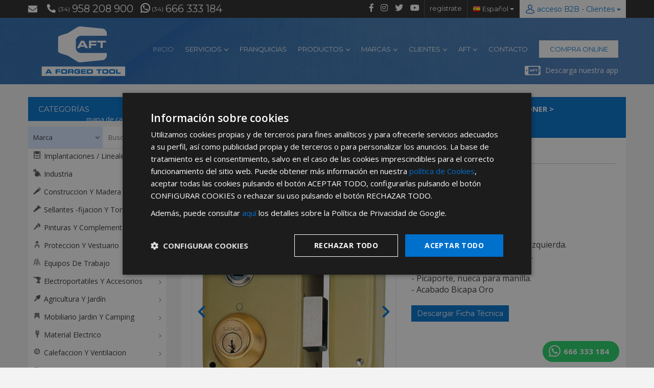

--- FILE ---
content_type: text/html; charset=UTF-8
request_url: https://www.aftgrupo.com/productos/ref-03017155
body_size: 12248
content:
<!DOCTYPE html>
<html lang="es">
<head>
    <meta charset="utf-8">
    <meta http-equiv="X-UA-Compatible" content="IE=edge">
    <meta http-equiv="Cache-control" content="public">
    <meta name="viewport" content="width=device-width, initial-scale=1">
    <base href="https://www.aftgrupo.com/"/>
    <title>▷🥇  distribuidor cerradura lince 5056b-bo/ 70 izquierda  | Mayorista Ferretería 【AFT】</title>
                        <meta name="description" content='Proveedor Cerradura Lince 5056B-BO/ 70 Izquierda .⭐ Venta al por mayor para ferreterías.✅ AFT almacén, distribuidor y mayorista especializado en ferretería. ¡Infórmate!'/>
                    <meta property="og:type" content="website"/>
                    <meta property="og:title" content='▷🥇  distribuidor cerradura lince 5056b-bo/ 70 izquierda  | Mayorista Ferretería 【AFT】'/>
                    <meta property="og:url" content='https://www.aftgrupo.com/productos/ref-03017155'/>
                    <meta property="og:description" content='Proveedor Cerradura Lince 5056B-BO/ 70 Izquierda .⭐ Venta al por mayor para ferreterías.✅ AFT almacén, distribuidor y mayorista especializado en ferretería. ¡Infórmate!'/>
                    <meta property="og:image" content='https://www.aftgrupo.com/img_artics/03017155.jpg'/>
                    <meta property="og:image:width" content="150"/>
                    <meta property="og:image:height" content="150"/>
                    <meta property="og:image:type" content="image/jpeg"/>        <meta name="robots" content="index,follow"/>
        <link rel="canonical" href="https://www.aftgrupo.com/productos/ref-03017155"/>
        <link rel="alternate" hreflang="es-ES" href="https://www.aftgrupo.com/productos/ref-03017155"/>
        <script async src="https://www.googletagmanager.com/gtag/js?id=UA-6268039-1"></script>
    <script src="https://ajax.googleapis.com/ajax/libs/jquery/2.2.4/jquery.min.js"></script>
    <script src="https://maxcdn.bootstrapcdn.com/bootstrap/3.3.7/js/bootstrap.min.js"></script>

	    <script>
        window.dataLayer = window.dataLayer || [];

        function gtag() {
            dataLayer.push(arguments);
        }
        // Default ad_storage to 'denied'.
        gtag('consent', 'default', {
            'ad_storage': 'denied',
            'analytics_storage': 'denied'
        });

        gtag('js', new Date());
        gtag('config', 'UA-6268039-1');
    </script>
        <!-- Facebook Pixel Code -->
    <script>
        !function(f,b,e,v,n,t,s)
        {if(f.fbq)return;n=f.fbq=function(){n.callMethod?
            n.callMethod.apply(n,arguments):n.queue.push(arguments)};
            if(!f._fbq)f._fbq=n;n.push=n;n.loaded=!0;n.version='2.0';
            n.queue=[];t=b.createElement(e);t.async=!0;
            t.src=v;s=b.getElementsByTagName(e)[0];
            s.parentNode.insertBefore(t,s)}(window, document,'script',
            'https://connect.facebook.net/en_US/fbevents.js');
        fbq('consent', 'revoke');
        fbq('init', '366905007928516');
        fbq('track', 'PageView');
    </script>
    <noscript><img height="1" width="1" style="display:none" src="https://www.facebook.com/tr?id=366905007928516&ev=PageView&noscript=1"/></noscript>
    <!-- End Facebook Pixel Code -->

    <!-- Google Tag Manager -->
    <script>(function(w,d,s,l,i){w[l]=w[l]||[];w[l].push({'gtm.start':
                new Date().getTime(),event:'gtm.js'});var f=d.getElementsByTagName(s)[0],
            j=d.createElement(s),dl=l!='dataLayer'?'&l='+l:'';j.async=true;j.src=
            'https://www.googletagmanager.com/gtm.js?id='+i+dl;f.parentNode.insertBefore(j,f);
        })(window,document,'script','dataLayer','GTM-NQ7BXL');</script>
    <!-- End Google Tag Manager -->

</head>

<body style="display: none" class="ip-no-eu">
<!-- Google Tag Manager (noscript) -->
<noscript><iframe src="https://www.googletagmanager.com/ns.html?id=GTM-NQ7BXL" height="0" width="0" style="display:none;visibility:hidden"></iframe></noscript>
<!-- End Google Tag Manager (noscript) -->
    
<div class="whatsapp_flotante">
    <a href="https://wa.me/34666333184" target="_blank">666 333 184</a>
</div>
    
<header>
    <div class="bg_top">
        <!-- scroll to top -->
        <div class="scroll-to-top"><span class="glyphicon glyphicon-chevron-up"></span></div>
        <div class="botonera-movil">
            <div class="container-fluid">
                <div class="col-xs-3">
                    <a href="tel:+34958208900" class="gtm_phone">
                        <i class="fas fa-phone"></i>
                        Llamar
                    </a>
                </div>
                <div class="col-xs-3">
                    <a href="https://wa.me/34666333184" target="_blank">
                        <i class="fab fa-whatsapp"></i>
                        Whatsapp
                    </a>
                </div>
                <div class="col-xs-3">
                    <a href="mailto:info@aftgrupo.com" target="_blank">
                        <i class="fas fa-envelope"></i>
                        Email
                    </a>
                </div>
                <div class="col-xs-3">
                    <a href="https://maps.app.goo.gl/F4WBXck7w6fMcptd6"
                       target="_blank">
                        <i class="fas fa-compass"></i>
                        Cómo llegar
                    </a>
                </div>
            </div>
        </div>
        <div class="container">
            <div class="row">
                <div class="col-md-6 col-sm-8 col-xs-12 infotop">
                    <a href="mailto:info@aftgrupo.com" class="mailtop"><i class="fas fa-envelope"></i></a>
                    <div class="phonetop"><a href="tel:+34958208900" class="gtm_phone"
                                             title="*Abstenerse particulares, sólo venta a tiendas y empresas minoristas y mayoristas."><span>(34)</span>958 208 900</a>
                    </div>
                    <div class="phonetop whatsapptop">
                        <a href='https://wa.me/34666333184' title="*Abstenerse particulares, sólo venta a tiendas y empresas minoristas y mayoristas."
                           target='_blank'><span>(34)</span>666 333 184</a>
                    </div>
                </div>
                <div class="col-md-6 col-sm-4 col-xs-12 zonaacceso">
                    <div class="r_socials">
                        <a href="https://www.facebook.com/aforgedtool/" target="_blank" rel="nofollow"><i class="fab fa-facebook-f"></i></a>
                        <a href="http://www.instagram.com/aftgrupo" target="_blank" rel="nofollow"><i class="fab fa-instagram"></i></a>
                        <a href="https://twitter.com/aforgedtool" target="_blank" class="soc1" rel="nofollow"><i class="fab fa-twitter"></i></a>
                        <a href="https://www.youtube.com/channel/UCe6UTqBt9h2ZDxyaMEPfGRw" target="_blank" class="soc3" rel="nofollow"><i class="fab fa-youtube"></i></a>
                    </div>
                    <div class="registro_b2b"><a href="clientes/acceso-a-clientes">regístrate</a>
                    </div>
                                        <div class="btn-group select_idioma">
                        <button type="button" class="btn btn-default dropdown-toggle"
                                data-toggle="dropdown">
                            <img src="https://www.aftgrupo.com/img/spain.png" width="16" height="14" alt=""/> Español <span class="caret"></span>
                        </button>
                        <ul class="dropdown-menu lang" role="menu">
                            <li><a href="https://www.aftgrupo.com/" data-lang="es"><img loading="lazy"
                                                                                                  src="https://www.aftgrupo.com/img/spain.png"
                                                                                                  width="16" height="14"
                                                                                                  alt=""/> Español</a>
                            </li>
                            <li><a href="https://www.aftgrupo.com/cat/" data-lang="ca" content = "noindex"><img loading="lazy"
                                                                                                      src="https://www.aftgrupo.com/img/catalonia.png"
                                                                                                      width="16"
                                                                                                      height="14"
                                                                                                      alt=""/>
                                    Català</a></li>
                            <li><a href="https://www.aftgrupo.com/eu/" data-lang="eu" content = "noindex"><img loading="lazy"
                                                                                                     src="https://www.aftgrupo.com/img/eusquera.png"
                                                                                                     width="16"
                                                                                                     height="14"
                                                                                                     alt=""/>
                                    Euskara</a></li>
                            <li><a href="https://www.aftgrupo.com/en/" data-lang="en" content = "noindex"><img loading="lazy"
                                                                                                     src="https://www.aftgrupo.com/img/english.png"
                                                                                                     width="16"
                                                                                                     height="14"
                                                                                                     alt=""/>
                                    English</a></li>
                            <li><a href="https://www.aftgrupo.com/pt/" data-lang="pt" content = "noindex"><img loading="lazy"
                                                                                                     src="https://www.aftgrupo.com/img/portugal.png"
                                                                                                     width="16"
                                                                                                     height="14"
                                                                                                     alt=""/> Portugues</a>
                            </li>
                            <li><a href="https://www.aftgrupo.com/fr/" data-lang="fr" content = "noindex"><img loading="lazy"
                                                                                                     src="https://www.aftgrupo.com/img/france.png"
                                                                                                     width="16"
                                                                                                     height="14"
                                                                                                     alt=""/>
                                    Francais</a></li>
                            <li><a href="https://www.aftgrupo.com/de/" data-lang="de" content = "noindex"><img loading="lazy"
                                                                                                     src="https://www.aftgrupo.com/img/germany.png"
                                                                                                     width="16"
                                                                                                     height="14"
                                                                                                     alt=""/>
                                    Deutsch</a></li>
                        </ul>
                    </div>

                                            <div class="acceso_b2b">
                            <div class="btn-group">
                                <button type="button" class="btn btn-default dropdown-toggle" data-toggle="dropdown"
                                        aria-expanded="false">
                                    <span class="icouser"></span>acceso B2B                                    - Clientes <span class="caret"></span>
                                </button>
                                <div class="dropdown-menu" id="dropdown-login-b2b" role="menu">
                                    <form id="accederb2b" action="https://www.aftgrupo.com/loginLauncher.php"
                                          method="post">
                                        <input type="hidden" name="op" value="login">
                                        <div class="user_b2b"><input type="text" name="username"
                                                                     placeholder="Usuario"
                                                                     required></div>
                                        <div class="password_b2b"><input type="password" name="password"
                                                                         placeholder="Contraseña"
                                                                         required></div>
                                        <div class="cntr">
                                            <label for="cbx" class="label-cbx">
                                                <input id="cbx" type="checkbox" name="rq" class="invisible">
                                                <div class="checkbox">
                                                    <svg width="15px" height="15px" viewBox="0 0 20 20">
                                                        <path d="M3,1 L17,1 L17,1 C18.1045695,1 19,1.8954305 19,3 L19,17 L19,17 C19,18.1045695 18.1045695,19 17,19 L3,19 L3,19 C1.8954305,19 1,18.1045695 1,17 L1,3 L1,3 C1,1.8954305 1.8954305,1 3,1 Z"></path>
                                                        <polyline points="4 11 8 15 16 6"></polyline>
                                                    </svg>
                                                </div>
                                                <span>Recordar usuario</span>
                                            </label>
                                            <input type="submit"
                                                   value="ENTRAR"
                                                   class="enviar_b2b">
                                        </div>
                                        <div class="recordar_b2b"><a
                                                    href="https://b2b.aftgrupo.com/login?reset_pass">¿Olvidó su contraseña?</a>
                                        </div>
                                    </form>
                                </div>
                            </div>
                        </div>
                                    </div>
            </div>
        </div>
    </div>
    <div class="bgmenu"> <!--logo y menu-->
        <div class="container">
            <div class="col-lg-2 col-md-2 col-xs-7 logoinicio">
                <a href="https://www.aftgrupo.com/"><img src="https://www.aftgrupo.com/img/logo_aft.svg" width="185" height="110"
                                      alt="A Forged Tool"
                                      title="A Forged Tool"/></a>
            </div>
            <div class="col-lg-10 col-md-9 col-xs-5 contmenu">
                <div class="menuidiomas"><br><!--idiomas-->
                    <!-- <a href="" class="idiomaactivo">ES</a>-->
                    <!--<a href="">EN</a>-->
                    <!-- <a href="">PT</a>-->
                </div>
                <div class="menu_principal"> <!--menu principal-->
                    <nav class="navbar navbar-default" role="navigation">
                        <!-- El logotipo y el icono que despliega el menú se agrupan
                             para mostrarlos mejor en los dispositivos móviles -->
                        <div class="navbar-header">
                            <button type="button" class="navbar-toggle" data-toggle="collapse"
                                    data-target=".navbar-ex1-collapse">
                                <span class="sr-only">Desplegar navegación</span>
                                <span class="icon-bar"></span>
                                <span class="icon-bar"></span>
                                <span class="icon-bar"></span>
                            </button>
                        </div>
                        <!-- Agrupar los enlaces de navegación, los formularios y cualquier
                             otro elemento que se pueda ocultar al minimizar la barra -->
                        <div class="collapse navbar-collapse navbar-ex1-collapse">
                            <ul class="nav navbar-nav navbar-right">
                                <li class="dropdown menu_seo_oculto">
                                    <a href="#" class="dropdown-toggle" data-toggle="dropdown">
                                        OTROS<b class="caret"></b>
                                    </a>
                                    <ul class="dropdown-menu">
                                                                                    <li>
                                                <a href="https://www.aftgrupo.com/almacen-suministros-ferreterias"
                                                   title="Almacén de ferretería">Almacén de ferretería</a>
                                            </li>
                                                                                    <li>
                                                <a href="https://www.aftgrupo.com/proveedor-dropshipping-espana"
                                                   title="Proveedores dropshipping España 2020">Proveedores dropshipping España</a>
                                            </li>
                                                                                    <li>
                                                <a href="https://www.aftgrupo.com/cuanto-cuesta-abrir-ferreteria"
                                                   title="Cómo abrir una ferretería">Abrir una ferretería</a>
                                            </li>
                                                                                    <li>
                                                <a href="https://www.aftgrupo.com/modelos-ferreterias-pequenas"
                                                   title="Modelos de ferreterías pequeñas">Modelos de ferreterías </a>
                                            </li>
                                                                                    <li>
                                                <a href="https://www.aftgrupo.com/distribuidor-ferreteria"
                                                   title="Distribuidor de ferretería">Distribuidor de ferretería</a>
                                            </li>
                                                                                    <li>
                                                <a href="https://www.aftgrupo.com/proveedores-dropshipping-herramientas"
                                                   title="Proveedores de herramientas para dropshipping">Herramientas para dropshipping</a>
                                            </li>
                                                                                    <li>
                                                <a href="https://www.aftgrupo.com/coste-montar-ferreteria"
                                                   title="Coste de montar una ferretería">Montar una ferretería</a>
                                            </li>
                                                                                    <li>
                                                <a href="https://www.aftgrupo.com/cadenas-ferreteria-espana"
                                                   title="Cadenas de ferretería">Cadenas de ferretería</a>
                                            </li>
                                                                                    <li>
                                                <a href="https://www.aftgrupo.com/cooperativa-ferreteria"
                                                   title="Cooperativa de ferretería">Cooperativa de ferretería</a>
                                            </li>
                                                                            </ul>
                                </li>
                                <li class="active"><a href="inicio">INICIO</a></li>
                                <li class="dropdown">
                                    <a href="#" class="dropdown-toggle" data-toggle="dropdown">
                                        SERVICIOS <b class="caret"></b>
                                    </a>
                                    <ul class="dropdown-menu">
                                        <li>
                                            <a href="implantaciones-completas">Implantaciones Completas</a>
                                        </li>
                                        <li>
                                            <a href="venta-de-productos">Venta de productos</a>
                                        </li>
                                        <li><a href="servicios-web-24h">Plataforma Ecommerce y Servicios Web 24h</a></li>
                                        <li>
                                            <a href="software-ferreteria">Software especializado</a>
                                        </li>
                                        <li>
                                            <a href="atencion-cliente-y-postventa">Atención al cliente y postventa</a>
                                        </li>
                                        <li><a href="formacion">Formación</a></li>
                                                                                <li>
                                            <a href="folletos-y-carteleria">Folletos y Cartelería</a>
                                        </li>
                                                                                <li>
                                            <a href="app-suite-aplicacion-movil-aft">App Suite - Aplicación móvil AFT</a>
                                        </li>
                                        <li>
                                            <a href="dropshipping-y-web-corporativa">DropShipping y Web corporativa</a>
                                        <li><a href="apoyo-a-ferias-comerciales">Apoyo a Ferias Comerciales</a>
                                        </li>
                                    </ul>
                                </li>
                                <li><a href="franquicia-ferreteria">FRANQUICIAS</a></li>
                                <li class="dropdown">
                                    <a href="#" class="dropdown-toggle" data-toggle="dropdown">
                                        PRODUCTOS <b class="caret"></b>
                                    </a>
                                    <ul class="dropdown-menu">
                                        <li><a href="productos">Buscador de productos</a></li>
                                                                                <li>
                                            <a href="catalogo-ferreteria-herramientas">Descarga de catálogos</a>
                                        </li>
                                        <li><a href="novedades">Novedades</a></li>
                                        <li><a href="campanas">Campañas</a></li>
                                                                                <li><a href="mapa-categorias">Mapa completo de categorías</a></li>
                                    </ul>
                                </li>
                                <li class="dropdown">
                                    <a href="marcas" class="dropdown-toggle" data-toggle="dropdown">
                                        MARCAS <b class="caret"></b>
                                    </a>
                                    <ul class="dropdown-menu">
                                        <li><a href="marcas">Nuestras marcas</a></li>
                                        <li><a href="marcas/maurer" class="hidden-no-eu">Maurer</a></li>
                                        <li><a href="marcas/wolfpack">Wolfpack</a></li>
                                        <li><a href="marcas/saturnia">Saturnia</a></li>
                                        <li><a href="marcas/papillon" class="hidden-no-eu">Papillon</a></li>
                                        <li><a href="marcas/yamato" class="hidden-no-eu">Yamato</a></li>
                                        <li><a href="marcas/samurai">Samurai</a></li>
                                        <li><a href="marcas/oryx">Oryx</a></li>
                                        <li><a href="marcas/alpen">Alpen</a></li>
                                    </ul>
                                </li>
                                <li class="dropdown">
                                    <a href="#" class="dropdown-toggle" data-toggle="dropdown">
                                        CLIENTES <b class="caret"></b>
                                    </a>
                                    <ul class="dropdown-menu">
                                        <li>
                                            <a href="clientes/ventajas-de-ser-cliente">Ventajas de ser distribuidor</a>
                                        </li>
                                        <li>
                                            <a href="clientes/acceso-a-clientes">Acceso a clientes</a>
                                        </li>
                                    </ul>
                                </li>
                                <li class="dropdown">
                                    <a href="#" class="dropdown-toggle" data-toggle="dropdown">
                                        AFT <b class="caret"></b>
                                    </a>
                                    <ul class="dropdown-menu">
                                        <li><a href="distribuidor-ferreteria">Quienes Somos</a></li>
                                        <li><a href="compromiso">Compromiso</a></li>
                                        <li><a href="trabaja-con-nosotros">Trabaja con nosotros</a></li>
                                    </ul>
                                </li>
                                <li><a href="contacte-con-nosotros">CONTACTO</a>
                                </li>
                            </ul>
                        </div>
                    </nav>
                </div>
                <div class="menu_acceso">
                    <a href="clientes/acceso-a-clientes">COMPRA ONLINE</a>
                </div>
                <div class="clear"></div>
                <div class="descargaapp"><a
                            href="app-suite-aplicacion-movil-aft">Descarga nuestra app</a></div>
            </div>
        </div>
    </div>
</header>
<section class="main-content">
    
<link href="https://fonts.googleapis.com/css?family=Caveat:700" rel="stylesheet">


<div class="container">
    <div class="row">

        <div class="col-lg-9 col-md-8 col-lg-push-3 col-md-push-4"> <!--zona contenido-->

            <div class="rastromigas2"><!--rastro migas-->
                <ol vocab="https://schema.org/" typeof="BreadcrumbList">
                    <li property='itemListElement' typeof='ListItem'><a property='item' typeof='WebPage' href='inicio' title='INICIO'><span property='name'>INICIO</span></a> >&nbsp;<meta property='position' content='0'></li> <li property='itemListElement' typeof='ListItem'><a property='item' typeof='WebPage' href='inicio' title='Productos'><span property='name'>Productos</span></a> >&nbsp;<meta property='position' content='1'></li> <li property='itemListElement' typeof='ListItem'><a property='item' typeof='WebPage' href='https://www.aftgrupo.com/productos/categoria/ferreteria-cerrajeria' title='CERRAJERIA'><span property='name'>CERRAJERIA</span></a> >&nbsp;<meta property='position' content='2'></li> <li property='itemListElement' typeof='ListItem'><a property='item' typeof='WebPage' href='https://www.aftgrupo.com/productos/categoria/cerraduras-y-cilindros' title='CERRADURAS Y CILINDROS'><span property='name'>CERRADURAS Y CILINDROS</span></a> >&nbsp;<meta property='position' content='3'></li> <li property='itemListElement' typeof='ListItem'><a property='item' typeof='WebPage' href='https://www.aftgrupo.com/productos/categoria/cerraduras-de-sobreponer' title='CERRADURAS DE SOBREPONER'><span property='name'>CERRADURAS DE SOBREPONER</span></a> >&nbsp;<meta property='position' content='4'></li> <li property='itemListElement' typeof='ListItem'><a property='item' typeof='WebPage' href='https://www.aftgrupo.com/productos/categoria/974' title='CERRADURAS LINCE'><span property='name'>CERRADURAS LINCE</span></a> >&nbsp;<meta property='position' content='5'></li> <li>Cerradura Lince 5056B-BO/ 70 Izquierda       </li>                </ol>
            </div>

            <div class="contenido_secciones">
                <h1 class="resultados_busqueda"> <!--titulo-->
                    <span>Cerradura Lince 5056B-BO/ 70 Izquierda       </span>
                </h1>

                <div class="row">
                    <div class="col-md-6">
                        <div class="slider_fotoficha">
                            <div class="implantacionescarousel owl-carousel" id="slider-ficha">
                                                                    <div class="item">
                                        <img src="https://www.aftgrupo.com/img_artics/03017155.jpg" width="511px" height="511px" loading="lazy"
                                                           title="Cerradura Lince 5056B-BO/ 70 Izquierda       "
                                                           alt="Cerradura Lince 5056B-BO/ 70 Izquierda       " onerror="this.src='img/no-foto.jpg'">
                                        <a href="https://www.aftgrupo.com/img_artics/03017155.jpg" class="lupa_ampliar"></a>
                                    </div>
                                                                                                    <div class="item"><img src="https://www.aftgrupo.com/img_artics/03017155_1.jpg" title="Cerradura Lince 5056B-BO/ 70 Izquierda       "
                                                           width="511px" height="511px" loading="lazy"
                                                           alt="Cerradura Lince 5056B-BO/ 70 Izquierda       " onerror="this.src='img/no-foto.jpg'">
                                        <a href="https://www.aftgrupo.com/img_artics/03017155_1.jpg" class="lupa_ampliar"></a>
                                    </div>
                                
                                                            </div>
                        </div>

                        <div class="btn_ver360">
                                                    </div>

                        <div class="t_fichanueva">INFORMACIÓN PRODUCTO</div>

                        <table width="70%" border="0" cellspacing="0" cellpadding="0" class="tabla_info_producto">
                                                            <tr>
                                    <td>CÓDIGO:</td>
                                    <td colspan="2">03017155</td>
                                </tr>
                                                                                        <tr>
                                    <td>EAN:</td>
                                    <td colspan="2">8422221338007</td>
                                </tr>
                                                                                        <tr>
                                    <td>UD. Medida:</td>
                                    <td colspan="2">UNID</td>

                                </tr>
                                                                                        <tr>
                                    <td>UDS. Envase pequeño:</td>
                                    <td>20</td>
                                </tr>
                                                                                        <tr>
                                    <td>UDS. Envase grande:</td>
                                    <td>20</td>
                                </tr>
                                                                                                                                                <tr>
                                    <td>Peso:</td>
                                    <td colspan="2">898 gr</td>
                                </tr>
                                                                                        <tr>
                                    <td>Alto:</td>
                                    <td colspan="2">11 cm</td>
                                </tr>
                                                                                        <tr>
                                    <td>Ancho:</td>
                                    <td colspan="2">11 cm</td>
                                </tr>
                                                                                        <tr>
                                    <td>Largo:</td>
                                    <td colspan="2">16 cm</td>
                                </tr>
                                                                                        <tr>
                                    <td>Volumen:</td>
                                    <td colspan="2">1936 cm&sup3</td>
                                </tr>
                                                    </table>

                    </div>

                    <div class="col-md-6">
                        <div class="cont_ficha">
                            <h2>FICHA TÉCNICA</h2>
							<div class="precio_ficha">64,50€</div>
                            <div class="cod_ficha">
                                <strong>Código:</strong> 03017155</div>

                            <strong>DESCRIPCIÓN:</strong><br>
                            Cerradura Lince 5056B-BO/ 70 izquierda. <br />
- Sentido de apertura: izquierda.<br />
- Cerradura de sobreponer.<br />
- Picaporte, nueca para manilla.<br />
- Acabado Bicapa Oro                            <div class="descarga_ficha">
                                                                    <a class="f_tecnica" href="javascript:void(0)"
                                       target="_blank">Descargar Ficha Técnica</a>
                                                                                                                            </div>
                        </div>

                                            </div>


                                    </div>


                <div class="row"> <!--producto siguiente y anterior-->
                    <div class="col-xs-6">

                                            </div>
                    <div class="col-xs-6">
                                            </div>

                </div>


                <div class="row"> <!--hágase cliente-->

                    <div class="col-md-12">
                        <div class="haztecliente">
                            <div class="row">
                                <div class="row"> <!--hágase cliente-->

    <div class="col-md-12">
        <div class="haztecliente">
            <div class="row">

                <link href="https://www.aftgrupo.com/php/aro_mailer/estilos.css" rel="stylesheet" type="text/css"/>

<!--                <script type="text/javascript" src="--><!--php/aro_mailer/js/jquery.form.js"></script>-->
<!--                <script type="text/javascript" src="--><!--php/aro_mailer/js/jquery.validate.min.js"></script>-->
<!--                <script type="text/javascript" src="--><!--php/aro_mailer/js/formularios.js"></script>-->

                <div class="col-lg-8 col-lg-offset-2">
                    <h3>REGÍSTRATE PARA HACERTE DISTRIBUIDOR</h3>
                    <p>Desde <a href="ventajas-de-ser-distribuidor">aquí</a> podrá ver todas las
                        ventajas de ser distribuidor</p>
                    <span>Rellene este formulario y nos pondremos en contacto con usted en el menor tiempo posible</span>

                    <div class="row">
                        <form action="https://www.aftgrupo.com/php/aro_mailer/procesa_mail.php" method="post"
                              enctype="application/x-www-form-urlencoded" target="_self"
                              class="contacto_izq formularios" id="formulario">
                            <input type="hidden" id="token_formulario" name="token" value="0">
                            <div class="col-sm-6">
                                <input type="text" name="nombre" id="nombre" placeholder="Nombre*" required>
                            </div>
                            <div class="col-sm-6">
                                <input type="text" name="telefono" id="telefono"
                                       placeholder="Teléfono*" required>
                            </div>
                            <div class="col-sm-6">
                                <input type="text" name="mail" id="mail" placeholder="Email*" required>
                            </div>


                            <div class="col-sm-6">
                                <input type="text" name="company" id="company"
                                       placeholder="Empresa">
                            </div>

                            <style>

    .dn {
        display: none;
    }

    .fp {
        text-align: center;
    }

    .fp label {
        font-weight: normal;
        padding: 3px;
    }

    .oscuro strong {
        color: #fff;
    }
</style>

<script>

    $(function () {

        $("#titulo").attr("data-titulo", $("#titulo").val());
        $("[name='pais']").click(function () {
            $("#ddireccion").hide();
            $("#ddireccion input").removeAttr("required");
            $("#plantilla_respuesta").val("respuesta_otros.html");
            $("#titulo").val("OTRO PAÍS  - " + $("#titulo").attr("data-titulo"));
            if ($(this).val() != "otro") {
                $("#ddireccion").show();
                $("#ddireccion input").attr("required", "required");
                $("#plantilla_respuesta").val("respuesta.html");
                $("#titulo").val($("#titulo").attr("data-titulo"));

            }


        });

    })

</script>

<section class="fp">
    <div class="col-sm-12"><strong>¿De dónde es la empresa?</strong><br>
        <label><input type="radio" name="pais" value="españa" required/>&nbsp;España</label>
        <label><input type="radio" name="pais" value="portugal" required/>&nbsp;Portugal</label>
        <label><input type="radio" name="pais" value="otro" required/>&nbsp;Otros</label>
    </div>

    <section id="ddireccion" class="dn">
        <div class="col-sm-12">
            <input type="text" name="direccion" id="direccion" placeholder="Dirección">
        </div>
        <div class="col-sm-6">
            <input type="text" name="provincia" id="provincia" placeholder="Provincia">
        </div>
        <div class="col-sm-6">
            <input type="text" name="cp" id="cp" placeholder="Código Postal">
        </div>
    </section>

</section>
                            <div class="col-sm-12">
                                            <textarea name="otros" id="otros"
                                                      placeholder="Comentarios"></textarea>
                            </div>

                            <div class="col-md-8 col-sm-7 aceptopolitica">
                                <input type="checkbox" name="clausula" id="clausula" required>
                                <label for="clausula"> He leído y acepto la  <a
                                        href="politica-de-privacidad">Política de Privacidad</a><button type="button" class="boton_pliticas_formularios" data-toggle="tooltip"
                                                                                                                       data-html="true" title='<div class="politicas_formularios">
                                <p>- Responsable: A Forged Tool, S.A.
                                </p>
                                <p>- Finalidad: Tramitar tu solicitud</p>
                                <p>- Derechos: Tienes derecho a derecho a acceder, rectificar, portar, limitar, oponerte
                                    y suprimir los datos como se explica en la información adicional.
                                </p>
                                <p>- Información adicional: Puedes consultar la información adicional y detallada sobre
                                    Protección de Datos en nuestra <a href="politica_de_privacidad" target="_blank">Política de Privacidad</a>
                                </p>
                        </div>'>
                                        i
                                    </button></label>
                            </div>

                            <div class="col-md-4 col-sm-5 b_enviar">
                                <input type="submit" name="submit" id="submit" value="Enviar">
                            </div>
                            <div class="col-sm-12">
                                <div class="g-recaptcha" data-sitekey="6LelFQsjAAAAACAMBLZ3orie69vK50dwGJLaaCG9"></div>
                            </div>
<!--                            <input name="email" type="text" id="email" value=""/>-->
                            <div class="error" id="error"></div>
                            <input name="debug" type="hidden" id="debug"
                                   value="0"/>
                            <input name="WWWBASE" type="hidden" id="WWWBASE"
                                   value="https://www.aftgrupo.com/"/>
                            <input name="web" type="hidden" id="web"
                                   value="www.aftgrupo.com"/>
                            <input name="empresa" type="hidden" id="empresa"
                                   value="AFT Grupo"/>
                            <input name="mppal" type="hidden" id="mppal"
                                   value="info@aftgrupo.com"/>
                            <input name="mail_from" type="hidden" id="mail_from"
                                   value="info@aftgrupo.com"/>
                            <input name="titulo" type="hidden" id="titulo"
                                   value="Distribuidores"/>
                            <input name="msg_gracias" type="hidden" id="msg_gracias"
                                   value="Mensaje enviado. Muchas gracias"/>
                            <input name="msg_error" type="hidden" id="msg_error"
                                   value="Error enviando el mensaje"/>
                            <input name="seccion" type="hidden" id="seccion"
                                   value="ficha"/>
                            <input name="plantilla" type="hidden" id="plantilla" value="contacto.html"/>
                            <input name="plantilla_respuesta" type="hidden" id="plantilla_respuesta"
                                   value="respuesta.html"/>
                        </form>

                    </div>
                    <div class="msg_contacto" style="padding: 10px"><em>*Abstenerse particulares, sólo venta a tiendas y empresas minoristas y mayoristas.</em></div>
                </div>
            </div>

        </div>
    </div>

</div>

<script src="https://www.google.com/recaptcha/api.js" async defer></script>
<script>
    $(window).load(function() {
        $('.g-recaptcha-response').prop('required', true);
    });
</script>                            </div>

                        </div>
                    </div>

                </div>


            </div>

        </div>

        <div class="col-lg-3 col-md-4 col-lg-pull-9 col-md-pull-8"> <!--buscador y banners-->
            <section id="dcategorias">
</section>


<div class="row">
	<div class="col-md-12 col-sm-12">
	  <a href="nuestros-videos" class="banner_nuestrosvideos">
	  	<img src="https://www.aftgrupo.com/img/inicio/ban_videos.jpg" width="345" height="181" alt="Nuestros videos"/> 
	  </a>
	</div>
  <div class="col-md-12 col-sm-12">
		  <a href="ventajas-de-ser-distribuidor" class="banner_hastedistribuidor">
              Hazte Distribuidor<br>Oficial de AFT				<span>Ser distribuidor <br>tiene sus ventajas</span>
				<div class="b_sab_mas">SABER MÁS</div>
			</a>
	</div>
	<div class="col-md-12 col-sm-6">
		<div class="bg_haztedistri">
		  <a href="implantaciones-completas-franquicias" class="banner_franquiciado">
              Mayoristas de Ferretería:<br> Hacemos realidad su negocio				<span>Hazte franquiciado<br>de <strong>Maurer Point</strong></span>
				<div class="b_sab_mas">SABER MÁS</div>
			</a>
		</div>
	</div>
	<div class="col-md-12 col-sm-6">
		<div class="ban_app">
			<a href="app-suite-aplicacion-movil-aft">
                Aplicación Oficial AFT<br><span>PARA SMARTPHONES<br>& TABLETS <img src="https://www.aftgrupo.com/img/inicio/icos_app.png" width="48" height="24" alt="" title=""/></span><br>
				<div class="b_inform_aqui">INFÓRMATE AQUÍ</div>
			</a>
		</div>
	</div>
</div>

<div class="ban_contacta_nosotros">
	<h4>CONTACTE CON NOSOTROS</h4>
	<div class="cont_bannosotros">
		<div class="b_tlf_ban">
            TELÉFONO:
			<div class="b_tlf_ban_te"><a href='tel:0034958208900' class="gtm_phone"><span>(34)</span> 958 208 900</a></div>
			<div class="t_extensiones">EXTENSIONES CENTRALITA:</div>
			<div class="exte_ban">
				<strong>PEDIDOS/COMERCIAL</strong>
				<span>3230 / 3232 / 3233 / 3205</span>
			</div>
			<div class="exte_ban">
				<strong>CLAVES WEB/APP</strong>
				<span>3235 / 3205 / 3312</span>
			</div>
			<div class="exte_ban">
				<strong>INCIDENCIAS</strong>
				<span>3243 / 3300</span>
			</div>
			<div class="exte_ban">
				<strong>FACTURACIÓN/ADMINISTRACIÓN</strong>
				<span>3204 / 3206 / 3312</span>
			</div>
			<div class="en_verext"><a href="contacte-con-nosotros">VER MÁS EXTENSIONES</a></div>
		</div>

		<div class="b_whatsapp_ban">
				WHATSAPP:
				<div class="b_tlf_ban_te"><a href='https://wa.me/34666333184' target='_blank'> <span>(34)</span> 666 333 184</a></div>
		</div>
		<div class="b_whatsapp_ban b_mail_ban">
            EMAIL:
				<div class="b_tlf_ban_te"><a href="mailto:info@aftgrupo.com">info@aftgrupo.com</a></div>
		</div>
        <div class="msg_contacto"><em>*Abstenerse particulares, sólo venta a tiendas y empresas minoristas y mayoristas.</em></div>
	</div>
</div>
        </div>

    </div>
</div>


<script>
    jQuery(function () {

        var owl = $('#slider-ficha');
            owl.owlCarousel({
            autoPlay: 6000,
            stopOnHover: false,
            navigation: true,
            navigationText: ["<i class='fas fa-chevron-left'></i>", "<i class='fas fa-chevron-right'></i>"],
            items: 1,
            responsive: true,
            itemsDesktop: [1419, 1],
            itemsDesktopSmall: [992, 1],
            itemsTablet: [767, 1]
        });
    });
</script>
<script src="https://www.aftgrupo.com/js/imagelightbox.min.js"></script>
<script>
    // LightBox
    var overlayOn = function () {
            $('<div id="imagelightbox-overlay"></div>').appendTo('body');
        },
        overlayOff = function () {
            $('#imagelightbox-overlay').fadeOut(function () {
                $(this).remove();
            });
        },
        closeButtonOn = function (instance) {
            $('<button type="button" id="imagelightbox-close" title="Cerrar"></button>').appendTo('body').on('click touchend', function () {
                $(this).fadeOut(function () {
                    $(this).remove();
                });
                instance.quitImageLightbox();
                return false;
            });
        },
        closeButtonOff = function () {
            $('#imagelightbox-close').fadeOut(function () {
                $(this).remove();
            });
        };

    var lightBox = $(".lupa_ampliar").imageLightbox({
        onStart: function () {
            overlayOn();
            closeButtonOn(lightBox);
        },
        onEnd: function () {
            overlayOff();
            closeButtonOff(lightBox);
        },
    });
</script>

<script>
    /**
     * Obtiene la ficha tecnica.
     *
     * @param {function} callback Callback a llamar cuando
     * @param id.
     */
    function getFichaTecnica(callback, id,BASE) {
        var id=id;
        var op = "ficha_tecnica";
        $.post(
            BASE+"procesa.php",
            {
                "op": op,
                "id": id
            },
            callback,
            'json'
        );
    }
    $(".f_tecnica").css("cursor", "progress");
    $('.f_tecnica').prop('title', 'Espere unos segundos a que se genere la ficha');
    getFichaTecnica(function (ficha) {
        $(".f_tecnica").attr("href", ficha);
        $(".f_tecnica").css("cursor", "pointer");
        $('.f_tecnica').prop('title', '');

    }, 5383, "https://www.aftgrupo.com/");

</script>


</section>
<div class="container">
    <div class="row">
        <div class="col-md-12">
            <div class="logos_marcas owl-carousel" id="slider-logos">
                                <a href="marcas/wolfpack"><img loading="lazy" src="https://www.aftgrupo.com/img/wolfpack.svg" width="134"
                                               height="36" alt="Wolfpack" title="Wolfpack"/></a>
                                <a href="marcas/saturnia"><img loading="lazy" src="https://www.aftgrupo.com/img/saturnia.svg" width="172"
                                               height="35" alt="Saturnia" title="Saturnia"/> </a>
                                <a href="marcas/samurai"><img loading="lazy" src="https://www.aftgrupo.com/img/samurai.svg" width="109"
                                              height="36" alt="Samurai" title="Samurai"/></a>
                <a href="marcas/oryx"><img loading="lazy" src="https://www.aftgrupo.com/img/oryx.svg" width="114" height="30"
                                           alt="Oryx" title="Oryx"/></a>
                <a href="marcas/alpen"><img loading="lazy" src="https://www.aftgrupo.com/img/alpen.svg" width="122"
                                            height="41" alt="Alpen" title="Alpen"/></a>
            </div>
        </div>
    </div>
</div>
<footer class="footer">
    <div class="container">
        <div class="row">
            <div class="col-sm-4 col-sm-push-4 logofooter">
                <img src="https://www.aftgrupo.com/img/logo_aft_footer.svg" width="158" height="98"
                     alt="A Forged Tool"
                     title="A Forged Tool"/><br>
                © 2026. A Forged Tool. Todos los derechos reservados            </div>
            <div class="col-sm-4 col-sm-pull-4 infobottom">
                Avenida El Florío 75.<br>
                18015. Granada. SPAIN<br><br>
                T: (34) <a href="tel:+34958208900" class="gtm_phone" title="*Abstenerse particulares, sólo venta a tiendas y empresas minoristas y mayoristas.">958 208
                    900</a><br>
                E: <a href="mailto:info@aftgrupo.com">info@aftgrupo.com</a>
                <div class="r_socials">
                    <a href="https://www.facebook.com/aforgedtool/" rel="nofollow"><i class="fab fa-facebook-f"></i></a>
                    <a href="http://www.instagram.com/aftgrupo" target="_blank" rel="nofollow"><i class="fab fa-instagram"></i></a>
                    <a href="https://twitter.com/aforgedtool" class="soc1" rel="nofollow"><i class="fab fa-twitter"></i></a>
                    <a href="https://www.youtube.com/channel/UCe6UTqBt9h2ZDxyaMEPfGRw" target="_blank" class="soc3"
                       rel="nofollow"><i
                                class="fab fa-youtube"></i></a>
                </div>
                <div class="texto_subvencion">
                    A Forged Tool, S.A. ha recibido una ayuda de la Unión Europea con cargo al Fondo NextGenerationEU, en el marco del Plan de Recuperación, Transformación y Resiliencia, para Desarrollo de energías renovables dentro del programa de incentivos ligados al autoconsumo y almacenamiento, con fuentes de energía renovable, así como la implantación de sistemas térmicos renovables en el sector residencial del Ministerio para la Transición Ecológica y el Reto Demográfico, gestionado por la Junta de Andalucía, a través de la Agencia Andaluza de la Energía.
                    <img loading="lazy" src="https://www.aftgrupo.com/img/inicio/composicion_autoconsumo.png"  class="" alt="" title=""/>
                </div>
            </div>
            <div class="col-sm-4 condicionesfooter">
                <a href="aviso-legal" rel="nofollow">Aviso Legal y Condiciones de Uso</a>
                <a href="politica-privacidad" rel="nofollow">Política de Privacidad</a>
                <a href="politica-cookies" rel="nofollow">Política de Cookies</a>
                <a href="https://www.datagestion.net/lssi-aft-grupo-2/" target="_blank"><img loading="lazy"
                                                                                             src="https://www.aftgrupo.com/img/inicio/selloempresa.png"
                                                                                             class="datagestion"
                                                                                             alt="datagestion"
                                                                                             title="datagestion"
                                                                                             width="176" height="225"/></a>
            </div>
        </div>
    </div>
</footer>

<script>
    function AsignarCookie(valor) {
        createCookie("idioma", valor, 365);
    }

    
    $(function () {


        $.getScript("https://www.aftgrupo.com/js/tilt/tilt.jquery.min.js",function(){
            // Dependiente de Tilt
            $('.js-tilt').tilt({
                scale: 1.07,
            });
        });

        // Dependiente de bootstrap
        $('[data-toggle="tooltip"]').tooltip();


        $('#dropdown-login-b2b').click(function (e) {
            e.stopPropagation();
        });

        $('.scroll-to-top').fadeOut();
        $(window).scroll(function () {
            if ($(this).scrollTop() > 100) {
                $('.scroll-to-top').fadeIn();
            } else {
                $('.scroll-to-top').fadeOut();
            }
        });
        $('.scroll-to-top').click(function (e) {
            e.preventDefault();
            $('html, body').animate({scrollTop: 0}, 800);
        });

        $('.lang a').click(function (e) {
            var lang = $(this).data("lang");
            AsignarCookie(lang);
        });

                $("#dcategorias").load("https://www.aftgrupo.com/categorias.php");
            });
</script>


<!-- Otros JavaScript -->
    <!-- MAXI PUBLI -->
    <div class="maxi-publi" style="display: none">
        <span class="mp-helper"></span>
        <div class="mp-img-container">
            <div class="mp-close mp-close--trigger"><span>✕</span></div>
            <a href="javascript:void(0)">
                <img src="https://www.aftgrupo.com/img/maxi/maxi-publi_dana2.jpg">
            </a>
            <div class="no_mostrar">
                <button class="mp-hide--trigger">No volver a mostrar</button>
            </div>
        </div>
    </div>
    <script>
        $('.mp-hide--trigger').on("click", function () {
            createCookie('mp2-viewed','1',10);
            $(this).closest('.maxi-publi').remove();
        });
        $('.mp-close--trigger').on("click", function () {
            $(this).closest('.maxi-publi').remove();
        });
        $(function () {
            let ahora = new Date();
            let fechaAlta = new Date('2024-11-21T15:59:59+01:00');
            let fechaBaja = new Date('2024-11-28T15:59:59+01:00');
            if (document.cookie.indexOf('mp2-viewed=1') < 0 && fechaAlta < ahora && ahora < fechaBaja ) {
                $('.maxi-publi').css('display', '')
            }
        });
    </script>
    <!-- /MAXI PUBLI -->

<link rel="shortcut icon" href="https://www.aftgrupo.com/favicon.ico" type="image/x-icon"/>
<script src="https://www.aftgrupo.com/js/owl-carousel/owl.carousel.min.js"></script>

<script async src="https://www.aftgrupo.com/js/util.min.js"></script>
<link rel="stylesheet" href="https://www.aftgrupo.com/js/owl-carousel/owl.theme.min.css">
<link rel="stylesheet" href="https://www.aftgrupo.com/js/owl-carousel/owl.carousel.min.css">

<link rel="preload" href="https://fonts.googleapis.com/css?family=Open+Sans:400,400i,600,600i,700,700i,800,800i&display=swap" as="style" onload="this.onload=null;this.rel='stylesheet'">
<link rel="preload" href="https://fonts.googleapis.com/css?family=Montserrat:300,300i,400,400i,500,500i,600,600i,700,700i&display=swap" as="style" onload="this.onload=null;this.rel='stylesheet'">
<link rel="preload" href="https://use.fontawesome.com/releases/v5.0.10/css/all.css" as="style" onload="this.onload=null;this.rel='stylesheet'">
<link rel="preload" href="https://fonts.googleapis.com/css?family=Oswald:200,300,400,500,600,700&display=swap" as="style" onload="this.onload=null;this.rel='stylesheet'">
<link rel="preload" href="https://fonts.googleapis.com/css?family=Caveat:700&display=swap" as="style" onload="this.onload=null;this.rel='stylesheet'">
<link rel="preload" href="//maxcdn.bootstrapcdn.com/bootstrap/3.3.6/css/bootstrap.min.css" as="style" onload="this.onload=null;this.rel='stylesheet'">

<link rel="stylesheet" href="https://cdn.jsdelivr.net/npm/@fancyapps/ui/dist/fancybox.css"/>
<script src="https://cdn.jsdelivr.net/npm/@fancyapps/ui@4.0/dist/fancybox.umd.js"></script>

<script type="application/ld+json">
    {
        "@context": "https://schema.org",
        "@type": "Organization",
        "name": "AFT",
        "alternateName": "A Forged Tool",
        "url": "https://www.aftgrupo.com/",
        "logo": "https://www.aftgrupo.com/img/logo_aft.svg",
        "address": {
            "@type": "PostalAddress",
            "streetAddress": "Avenida El Florío 75. 18015. Granada. España",
            "addressLocality": "Granada",
            "addressRegion": "Granada",
            "postalCode": "18015",
            "addressCountry": "España"
        },
        "contactPoint": {
            "@type": "ContactPoint",
            "telephone": "958 208 900",
            "contactType": "customer service"
        },
        "sameAs": "https://www.youtube.com/channel/UCe6UTqBt9h2ZDxyaMEPfGRw"
    }
</script>

<link rel="preload" href="https://www.aftgrupo.com/estilos.min.css?v=1765958578209" as="style" onload="this.onload=document.body.style.display ='block';this.rel='stylesheet'">
</body>
</html>


--- FILE ---
content_type: text/html; charset=utf-8
request_url: https://www.google.com/recaptcha/api2/anchor?ar=1&k=6LelFQsjAAAAACAMBLZ3orie69vK50dwGJLaaCG9&co=aHR0cHM6Ly93d3cuYWZ0Z3J1cG8uY29tOjQ0Mw..&hl=en&v=PoyoqOPhxBO7pBk68S4YbpHZ&size=normal&anchor-ms=20000&execute-ms=30000&cb=ucba1s6bvqh
body_size: 49560
content:
<!DOCTYPE HTML><html dir="ltr" lang="en"><head><meta http-equiv="Content-Type" content="text/html; charset=UTF-8">
<meta http-equiv="X-UA-Compatible" content="IE=edge">
<title>reCAPTCHA</title>
<style type="text/css">
/* cyrillic-ext */
@font-face {
  font-family: 'Roboto';
  font-style: normal;
  font-weight: 400;
  font-stretch: 100%;
  src: url(//fonts.gstatic.com/s/roboto/v48/KFO7CnqEu92Fr1ME7kSn66aGLdTylUAMa3GUBHMdazTgWw.woff2) format('woff2');
  unicode-range: U+0460-052F, U+1C80-1C8A, U+20B4, U+2DE0-2DFF, U+A640-A69F, U+FE2E-FE2F;
}
/* cyrillic */
@font-face {
  font-family: 'Roboto';
  font-style: normal;
  font-weight: 400;
  font-stretch: 100%;
  src: url(//fonts.gstatic.com/s/roboto/v48/KFO7CnqEu92Fr1ME7kSn66aGLdTylUAMa3iUBHMdazTgWw.woff2) format('woff2');
  unicode-range: U+0301, U+0400-045F, U+0490-0491, U+04B0-04B1, U+2116;
}
/* greek-ext */
@font-face {
  font-family: 'Roboto';
  font-style: normal;
  font-weight: 400;
  font-stretch: 100%;
  src: url(//fonts.gstatic.com/s/roboto/v48/KFO7CnqEu92Fr1ME7kSn66aGLdTylUAMa3CUBHMdazTgWw.woff2) format('woff2');
  unicode-range: U+1F00-1FFF;
}
/* greek */
@font-face {
  font-family: 'Roboto';
  font-style: normal;
  font-weight: 400;
  font-stretch: 100%;
  src: url(//fonts.gstatic.com/s/roboto/v48/KFO7CnqEu92Fr1ME7kSn66aGLdTylUAMa3-UBHMdazTgWw.woff2) format('woff2');
  unicode-range: U+0370-0377, U+037A-037F, U+0384-038A, U+038C, U+038E-03A1, U+03A3-03FF;
}
/* math */
@font-face {
  font-family: 'Roboto';
  font-style: normal;
  font-weight: 400;
  font-stretch: 100%;
  src: url(//fonts.gstatic.com/s/roboto/v48/KFO7CnqEu92Fr1ME7kSn66aGLdTylUAMawCUBHMdazTgWw.woff2) format('woff2');
  unicode-range: U+0302-0303, U+0305, U+0307-0308, U+0310, U+0312, U+0315, U+031A, U+0326-0327, U+032C, U+032F-0330, U+0332-0333, U+0338, U+033A, U+0346, U+034D, U+0391-03A1, U+03A3-03A9, U+03B1-03C9, U+03D1, U+03D5-03D6, U+03F0-03F1, U+03F4-03F5, U+2016-2017, U+2034-2038, U+203C, U+2040, U+2043, U+2047, U+2050, U+2057, U+205F, U+2070-2071, U+2074-208E, U+2090-209C, U+20D0-20DC, U+20E1, U+20E5-20EF, U+2100-2112, U+2114-2115, U+2117-2121, U+2123-214F, U+2190, U+2192, U+2194-21AE, U+21B0-21E5, U+21F1-21F2, U+21F4-2211, U+2213-2214, U+2216-22FF, U+2308-230B, U+2310, U+2319, U+231C-2321, U+2336-237A, U+237C, U+2395, U+239B-23B7, U+23D0, U+23DC-23E1, U+2474-2475, U+25AF, U+25B3, U+25B7, U+25BD, U+25C1, U+25CA, U+25CC, U+25FB, U+266D-266F, U+27C0-27FF, U+2900-2AFF, U+2B0E-2B11, U+2B30-2B4C, U+2BFE, U+3030, U+FF5B, U+FF5D, U+1D400-1D7FF, U+1EE00-1EEFF;
}
/* symbols */
@font-face {
  font-family: 'Roboto';
  font-style: normal;
  font-weight: 400;
  font-stretch: 100%;
  src: url(//fonts.gstatic.com/s/roboto/v48/KFO7CnqEu92Fr1ME7kSn66aGLdTylUAMaxKUBHMdazTgWw.woff2) format('woff2');
  unicode-range: U+0001-000C, U+000E-001F, U+007F-009F, U+20DD-20E0, U+20E2-20E4, U+2150-218F, U+2190, U+2192, U+2194-2199, U+21AF, U+21E6-21F0, U+21F3, U+2218-2219, U+2299, U+22C4-22C6, U+2300-243F, U+2440-244A, U+2460-24FF, U+25A0-27BF, U+2800-28FF, U+2921-2922, U+2981, U+29BF, U+29EB, U+2B00-2BFF, U+4DC0-4DFF, U+FFF9-FFFB, U+10140-1018E, U+10190-1019C, U+101A0, U+101D0-101FD, U+102E0-102FB, U+10E60-10E7E, U+1D2C0-1D2D3, U+1D2E0-1D37F, U+1F000-1F0FF, U+1F100-1F1AD, U+1F1E6-1F1FF, U+1F30D-1F30F, U+1F315, U+1F31C, U+1F31E, U+1F320-1F32C, U+1F336, U+1F378, U+1F37D, U+1F382, U+1F393-1F39F, U+1F3A7-1F3A8, U+1F3AC-1F3AF, U+1F3C2, U+1F3C4-1F3C6, U+1F3CA-1F3CE, U+1F3D4-1F3E0, U+1F3ED, U+1F3F1-1F3F3, U+1F3F5-1F3F7, U+1F408, U+1F415, U+1F41F, U+1F426, U+1F43F, U+1F441-1F442, U+1F444, U+1F446-1F449, U+1F44C-1F44E, U+1F453, U+1F46A, U+1F47D, U+1F4A3, U+1F4B0, U+1F4B3, U+1F4B9, U+1F4BB, U+1F4BF, U+1F4C8-1F4CB, U+1F4D6, U+1F4DA, U+1F4DF, U+1F4E3-1F4E6, U+1F4EA-1F4ED, U+1F4F7, U+1F4F9-1F4FB, U+1F4FD-1F4FE, U+1F503, U+1F507-1F50B, U+1F50D, U+1F512-1F513, U+1F53E-1F54A, U+1F54F-1F5FA, U+1F610, U+1F650-1F67F, U+1F687, U+1F68D, U+1F691, U+1F694, U+1F698, U+1F6AD, U+1F6B2, U+1F6B9-1F6BA, U+1F6BC, U+1F6C6-1F6CF, U+1F6D3-1F6D7, U+1F6E0-1F6EA, U+1F6F0-1F6F3, U+1F6F7-1F6FC, U+1F700-1F7FF, U+1F800-1F80B, U+1F810-1F847, U+1F850-1F859, U+1F860-1F887, U+1F890-1F8AD, U+1F8B0-1F8BB, U+1F8C0-1F8C1, U+1F900-1F90B, U+1F93B, U+1F946, U+1F984, U+1F996, U+1F9E9, U+1FA00-1FA6F, U+1FA70-1FA7C, U+1FA80-1FA89, U+1FA8F-1FAC6, U+1FACE-1FADC, U+1FADF-1FAE9, U+1FAF0-1FAF8, U+1FB00-1FBFF;
}
/* vietnamese */
@font-face {
  font-family: 'Roboto';
  font-style: normal;
  font-weight: 400;
  font-stretch: 100%;
  src: url(//fonts.gstatic.com/s/roboto/v48/KFO7CnqEu92Fr1ME7kSn66aGLdTylUAMa3OUBHMdazTgWw.woff2) format('woff2');
  unicode-range: U+0102-0103, U+0110-0111, U+0128-0129, U+0168-0169, U+01A0-01A1, U+01AF-01B0, U+0300-0301, U+0303-0304, U+0308-0309, U+0323, U+0329, U+1EA0-1EF9, U+20AB;
}
/* latin-ext */
@font-face {
  font-family: 'Roboto';
  font-style: normal;
  font-weight: 400;
  font-stretch: 100%;
  src: url(//fonts.gstatic.com/s/roboto/v48/KFO7CnqEu92Fr1ME7kSn66aGLdTylUAMa3KUBHMdazTgWw.woff2) format('woff2');
  unicode-range: U+0100-02BA, U+02BD-02C5, U+02C7-02CC, U+02CE-02D7, U+02DD-02FF, U+0304, U+0308, U+0329, U+1D00-1DBF, U+1E00-1E9F, U+1EF2-1EFF, U+2020, U+20A0-20AB, U+20AD-20C0, U+2113, U+2C60-2C7F, U+A720-A7FF;
}
/* latin */
@font-face {
  font-family: 'Roboto';
  font-style: normal;
  font-weight: 400;
  font-stretch: 100%;
  src: url(//fonts.gstatic.com/s/roboto/v48/KFO7CnqEu92Fr1ME7kSn66aGLdTylUAMa3yUBHMdazQ.woff2) format('woff2');
  unicode-range: U+0000-00FF, U+0131, U+0152-0153, U+02BB-02BC, U+02C6, U+02DA, U+02DC, U+0304, U+0308, U+0329, U+2000-206F, U+20AC, U+2122, U+2191, U+2193, U+2212, U+2215, U+FEFF, U+FFFD;
}
/* cyrillic-ext */
@font-face {
  font-family: 'Roboto';
  font-style: normal;
  font-weight: 500;
  font-stretch: 100%;
  src: url(//fonts.gstatic.com/s/roboto/v48/KFO7CnqEu92Fr1ME7kSn66aGLdTylUAMa3GUBHMdazTgWw.woff2) format('woff2');
  unicode-range: U+0460-052F, U+1C80-1C8A, U+20B4, U+2DE0-2DFF, U+A640-A69F, U+FE2E-FE2F;
}
/* cyrillic */
@font-face {
  font-family: 'Roboto';
  font-style: normal;
  font-weight: 500;
  font-stretch: 100%;
  src: url(//fonts.gstatic.com/s/roboto/v48/KFO7CnqEu92Fr1ME7kSn66aGLdTylUAMa3iUBHMdazTgWw.woff2) format('woff2');
  unicode-range: U+0301, U+0400-045F, U+0490-0491, U+04B0-04B1, U+2116;
}
/* greek-ext */
@font-face {
  font-family: 'Roboto';
  font-style: normal;
  font-weight: 500;
  font-stretch: 100%;
  src: url(//fonts.gstatic.com/s/roboto/v48/KFO7CnqEu92Fr1ME7kSn66aGLdTylUAMa3CUBHMdazTgWw.woff2) format('woff2');
  unicode-range: U+1F00-1FFF;
}
/* greek */
@font-face {
  font-family: 'Roboto';
  font-style: normal;
  font-weight: 500;
  font-stretch: 100%;
  src: url(//fonts.gstatic.com/s/roboto/v48/KFO7CnqEu92Fr1ME7kSn66aGLdTylUAMa3-UBHMdazTgWw.woff2) format('woff2');
  unicode-range: U+0370-0377, U+037A-037F, U+0384-038A, U+038C, U+038E-03A1, U+03A3-03FF;
}
/* math */
@font-face {
  font-family: 'Roboto';
  font-style: normal;
  font-weight: 500;
  font-stretch: 100%;
  src: url(//fonts.gstatic.com/s/roboto/v48/KFO7CnqEu92Fr1ME7kSn66aGLdTylUAMawCUBHMdazTgWw.woff2) format('woff2');
  unicode-range: U+0302-0303, U+0305, U+0307-0308, U+0310, U+0312, U+0315, U+031A, U+0326-0327, U+032C, U+032F-0330, U+0332-0333, U+0338, U+033A, U+0346, U+034D, U+0391-03A1, U+03A3-03A9, U+03B1-03C9, U+03D1, U+03D5-03D6, U+03F0-03F1, U+03F4-03F5, U+2016-2017, U+2034-2038, U+203C, U+2040, U+2043, U+2047, U+2050, U+2057, U+205F, U+2070-2071, U+2074-208E, U+2090-209C, U+20D0-20DC, U+20E1, U+20E5-20EF, U+2100-2112, U+2114-2115, U+2117-2121, U+2123-214F, U+2190, U+2192, U+2194-21AE, U+21B0-21E5, U+21F1-21F2, U+21F4-2211, U+2213-2214, U+2216-22FF, U+2308-230B, U+2310, U+2319, U+231C-2321, U+2336-237A, U+237C, U+2395, U+239B-23B7, U+23D0, U+23DC-23E1, U+2474-2475, U+25AF, U+25B3, U+25B7, U+25BD, U+25C1, U+25CA, U+25CC, U+25FB, U+266D-266F, U+27C0-27FF, U+2900-2AFF, U+2B0E-2B11, U+2B30-2B4C, U+2BFE, U+3030, U+FF5B, U+FF5D, U+1D400-1D7FF, U+1EE00-1EEFF;
}
/* symbols */
@font-face {
  font-family: 'Roboto';
  font-style: normal;
  font-weight: 500;
  font-stretch: 100%;
  src: url(//fonts.gstatic.com/s/roboto/v48/KFO7CnqEu92Fr1ME7kSn66aGLdTylUAMaxKUBHMdazTgWw.woff2) format('woff2');
  unicode-range: U+0001-000C, U+000E-001F, U+007F-009F, U+20DD-20E0, U+20E2-20E4, U+2150-218F, U+2190, U+2192, U+2194-2199, U+21AF, U+21E6-21F0, U+21F3, U+2218-2219, U+2299, U+22C4-22C6, U+2300-243F, U+2440-244A, U+2460-24FF, U+25A0-27BF, U+2800-28FF, U+2921-2922, U+2981, U+29BF, U+29EB, U+2B00-2BFF, U+4DC0-4DFF, U+FFF9-FFFB, U+10140-1018E, U+10190-1019C, U+101A0, U+101D0-101FD, U+102E0-102FB, U+10E60-10E7E, U+1D2C0-1D2D3, U+1D2E0-1D37F, U+1F000-1F0FF, U+1F100-1F1AD, U+1F1E6-1F1FF, U+1F30D-1F30F, U+1F315, U+1F31C, U+1F31E, U+1F320-1F32C, U+1F336, U+1F378, U+1F37D, U+1F382, U+1F393-1F39F, U+1F3A7-1F3A8, U+1F3AC-1F3AF, U+1F3C2, U+1F3C4-1F3C6, U+1F3CA-1F3CE, U+1F3D4-1F3E0, U+1F3ED, U+1F3F1-1F3F3, U+1F3F5-1F3F7, U+1F408, U+1F415, U+1F41F, U+1F426, U+1F43F, U+1F441-1F442, U+1F444, U+1F446-1F449, U+1F44C-1F44E, U+1F453, U+1F46A, U+1F47D, U+1F4A3, U+1F4B0, U+1F4B3, U+1F4B9, U+1F4BB, U+1F4BF, U+1F4C8-1F4CB, U+1F4D6, U+1F4DA, U+1F4DF, U+1F4E3-1F4E6, U+1F4EA-1F4ED, U+1F4F7, U+1F4F9-1F4FB, U+1F4FD-1F4FE, U+1F503, U+1F507-1F50B, U+1F50D, U+1F512-1F513, U+1F53E-1F54A, U+1F54F-1F5FA, U+1F610, U+1F650-1F67F, U+1F687, U+1F68D, U+1F691, U+1F694, U+1F698, U+1F6AD, U+1F6B2, U+1F6B9-1F6BA, U+1F6BC, U+1F6C6-1F6CF, U+1F6D3-1F6D7, U+1F6E0-1F6EA, U+1F6F0-1F6F3, U+1F6F7-1F6FC, U+1F700-1F7FF, U+1F800-1F80B, U+1F810-1F847, U+1F850-1F859, U+1F860-1F887, U+1F890-1F8AD, U+1F8B0-1F8BB, U+1F8C0-1F8C1, U+1F900-1F90B, U+1F93B, U+1F946, U+1F984, U+1F996, U+1F9E9, U+1FA00-1FA6F, U+1FA70-1FA7C, U+1FA80-1FA89, U+1FA8F-1FAC6, U+1FACE-1FADC, U+1FADF-1FAE9, U+1FAF0-1FAF8, U+1FB00-1FBFF;
}
/* vietnamese */
@font-face {
  font-family: 'Roboto';
  font-style: normal;
  font-weight: 500;
  font-stretch: 100%;
  src: url(//fonts.gstatic.com/s/roboto/v48/KFO7CnqEu92Fr1ME7kSn66aGLdTylUAMa3OUBHMdazTgWw.woff2) format('woff2');
  unicode-range: U+0102-0103, U+0110-0111, U+0128-0129, U+0168-0169, U+01A0-01A1, U+01AF-01B0, U+0300-0301, U+0303-0304, U+0308-0309, U+0323, U+0329, U+1EA0-1EF9, U+20AB;
}
/* latin-ext */
@font-face {
  font-family: 'Roboto';
  font-style: normal;
  font-weight: 500;
  font-stretch: 100%;
  src: url(//fonts.gstatic.com/s/roboto/v48/KFO7CnqEu92Fr1ME7kSn66aGLdTylUAMa3KUBHMdazTgWw.woff2) format('woff2');
  unicode-range: U+0100-02BA, U+02BD-02C5, U+02C7-02CC, U+02CE-02D7, U+02DD-02FF, U+0304, U+0308, U+0329, U+1D00-1DBF, U+1E00-1E9F, U+1EF2-1EFF, U+2020, U+20A0-20AB, U+20AD-20C0, U+2113, U+2C60-2C7F, U+A720-A7FF;
}
/* latin */
@font-face {
  font-family: 'Roboto';
  font-style: normal;
  font-weight: 500;
  font-stretch: 100%;
  src: url(//fonts.gstatic.com/s/roboto/v48/KFO7CnqEu92Fr1ME7kSn66aGLdTylUAMa3yUBHMdazQ.woff2) format('woff2');
  unicode-range: U+0000-00FF, U+0131, U+0152-0153, U+02BB-02BC, U+02C6, U+02DA, U+02DC, U+0304, U+0308, U+0329, U+2000-206F, U+20AC, U+2122, U+2191, U+2193, U+2212, U+2215, U+FEFF, U+FFFD;
}
/* cyrillic-ext */
@font-face {
  font-family: 'Roboto';
  font-style: normal;
  font-weight: 900;
  font-stretch: 100%;
  src: url(//fonts.gstatic.com/s/roboto/v48/KFO7CnqEu92Fr1ME7kSn66aGLdTylUAMa3GUBHMdazTgWw.woff2) format('woff2');
  unicode-range: U+0460-052F, U+1C80-1C8A, U+20B4, U+2DE0-2DFF, U+A640-A69F, U+FE2E-FE2F;
}
/* cyrillic */
@font-face {
  font-family: 'Roboto';
  font-style: normal;
  font-weight: 900;
  font-stretch: 100%;
  src: url(//fonts.gstatic.com/s/roboto/v48/KFO7CnqEu92Fr1ME7kSn66aGLdTylUAMa3iUBHMdazTgWw.woff2) format('woff2');
  unicode-range: U+0301, U+0400-045F, U+0490-0491, U+04B0-04B1, U+2116;
}
/* greek-ext */
@font-face {
  font-family: 'Roboto';
  font-style: normal;
  font-weight: 900;
  font-stretch: 100%;
  src: url(//fonts.gstatic.com/s/roboto/v48/KFO7CnqEu92Fr1ME7kSn66aGLdTylUAMa3CUBHMdazTgWw.woff2) format('woff2');
  unicode-range: U+1F00-1FFF;
}
/* greek */
@font-face {
  font-family: 'Roboto';
  font-style: normal;
  font-weight: 900;
  font-stretch: 100%;
  src: url(//fonts.gstatic.com/s/roboto/v48/KFO7CnqEu92Fr1ME7kSn66aGLdTylUAMa3-UBHMdazTgWw.woff2) format('woff2');
  unicode-range: U+0370-0377, U+037A-037F, U+0384-038A, U+038C, U+038E-03A1, U+03A3-03FF;
}
/* math */
@font-face {
  font-family: 'Roboto';
  font-style: normal;
  font-weight: 900;
  font-stretch: 100%;
  src: url(//fonts.gstatic.com/s/roboto/v48/KFO7CnqEu92Fr1ME7kSn66aGLdTylUAMawCUBHMdazTgWw.woff2) format('woff2');
  unicode-range: U+0302-0303, U+0305, U+0307-0308, U+0310, U+0312, U+0315, U+031A, U+0326-0327, U+032C, U+032F-0330, U+0332-0333, U+0338, U+033A, U+0346, U+034D, U+0391-03A1, U+03A3-03A9, U+03B1-03C9, U+03D1, U+03D5-03D6, U+03F0-03F1, U+03F4-03F5, U+2016-2017, U+2034-2038, U+203C, U+2040, U+2043, U+2047, U+2050, U+2057, U+205F, U+2070-2071, U+2074-208E, U+2090-209C, U+20D0-20DC, U+20E1, U+20E5-20EF, U+2100-2112, U+2114-2115, U+2117-2121, U+2123-214F, U+2190, U+2192, U+2194-21AE, U+21B0-21E5, U+21F1-21F2, U+21F4-2211, U+2213-2214, U+2216-22FF, U+2308-230B, U+2310, U+2319, U+231C-2321, U+2336-237A, U+237C, U+2395, U+239B-23B7, U+23D0, U+23DC-23E1, U+2474-2475, U+25AF, U+25B3, U+25B7, U+25BD, U+25C1, U+25CA, U+25CC, U+25FB, U+266D-266F, U+27C0-27FF, U+2900-2AFF, U+2B0E-2B11, U+2B30-2B4C, U+2BFE, U+3030, U+FF5B, U+FF5D, U+1D400-1D7FF, U+1EE00-1EEFF;
}
/* symbols */
@font-face {
  font-family: 'Roboto';
  font-style: normal;
  font-weight: 900;
  font-stretch: 100%;
  src: url(//fonts.gstatic.com/s/roboto/v48/KFO7CnqEu92Fr1ME7kSn66aGLdTylUAMaxKUBHMdazTgWw.woff2) format('woff2');
  unicode-range: U+0001-000C, U+000E-001F, U+007F-009F, U+20DD-20E0, U+20E2-20E4, U+2150-218F, U+2190, U+2192, U+2194-2199, U+21AF, U+21E6-21F0, U+21F3, U+2218-2219, U+2299, U+22C4-22C6, U+2300-243F, U+2440-244A, U+2460-24FF, U+25A0-27BF, U+2800-28FF, U+2921-2922, U+2981, U+29BF, U+29EB, U+2B00-2BFF, U+4DC0-4DFF, U+FFF9-FFFB, U+10140-1018E, U+10190-1019C, U+101A0, U+101D0-101FD, U+102E0-102FB, U+10E60-10E7E, U+1D2C0-1D2D3, U+1D2E0-1D37F, U+1F000-1F0FF, U+1F100-1F1AD, U+1F1E6-1F1FF, U+1F30D-1F30F, U+1F315, U+1F31C, U+1F31E, U+1F320-1F32C, U+1F336, U+1F378, U+1F37D, U+1F382, U+1F393-1F39F, U+1F3A7-1F3A8, U+1F3AC-1F3AF, U+1F3C2, U+1F3C4-1F3C6, U+1F3CA-1F3CE, U+1F3D4-1F3E0, U+1F3ED, U+1F3F1-1F3F3, U+1F3F5-1F3F7, U+1F408, U+1F415, U+1F41F, U+1F426, U+1F43F, U+1F441-1F442, U+1F444, U+1F446-1F449, U+1F44C-1F44E, U+1F453, U+1F46A, U+1F47D, U+1F4A3, U+1F4B0, U+1F4B3, U+1F4B9, U+1F4BB, U+1F4BF, U+1F4C8-1F4CB, U+1F4D6, U+1F4DA, U+1F4DF, U+1F4E3-1F4E6, U+1F4EA-1F4ED, U+1F4F7, U+1F4F9-1F4FB, U+1F4FD-1F4FE, U+1F503, U+1F507-1F50B, U+1F50D, U+1F512-1F513, U+1F53E-1F54A, U+1F54F-1F5FA, U+1F610, U+1F650-1F67F, U+1F687, U+1F68D, U+1F691, U+1F694, U+1F698, U+1F6AD, U+1F6B2, U+1F6B9-1F6BA, U+1F6BC, U+1F6C6-1F6CF, U+1F6D3-1F6D7, U+1F6E0-1F6EA, U+1F6F0-1F6F3, U+1F6F7-1F6FC, U+1F700-1F7FF, U+1F800-1F80B, U+1F810-1F847, U+1F850-1F859, U+1F860-1F887, U+1F890-1F8AD, U+1F8B0-1F8BB, U+1F8C0-1F8C1, U+1F900-1F90B, U+1F93B, U+1F946, U+1F984, U+1F996, U+1F9E9, U+1FA00-1FA6F, U+1FA70-1FA7C, U+1FA80-1FA89, U+1FA8F-1FAC6, U+1FACE-1FADC, U+1FADF-1FAE9, U+1FAF0-1FAF8, U+1FB00-1FBFF;
}
/* vietnamese */
@font-face {
  font-family: 'Roboto';
  font-style: normal;
  font-weight: 900;
  font-stretch: 100%;
  src: url(//fonts.gstatic.com/s/roboto/v48/KFO7CnqEu92Fr1ME7kSn66aGLdTylUAMa3OUBHMdazTgWw.woff2) format('woff2');
  unicode-range: U+0102-0103, U+0110-0111, U+0128-0129, U+0168-0169, U+01A0-01A1, U+01AF-01B0, U+0300-0301, U+0303-0304, U+0308-0309, U+0323, U+0329, U+1EA0-1EF9, U+20AB;
}
/* latin-ext */
@font-face {
  font-family: 'Roboto';
  font-style: normal;
  font-weight: 900;
  font-stretch: 100%;
  src: url(//fonts.gstatic.com/s/roboto/v48/KFO7CnqEu92Fr1ME7kSn66aGLdTylUAMa3KUBHMdazTgWw.woff2) format('woff2');
  unicode-range: U+0100-02BA, U+02BD-02C5, U+02C7-02CC, U+02CE-02D7, U+02DD-02FF, U+0304, U+0308, U+0329, U+1D00-1DBF, U+1E00-1E9F, U+1EF2-1EFF, U+2020, U+20A0-20AB, U+20AD-20C0, U+2113, U+2C60-2C7F, U+A720-A7FF;
}
/* latin */
@font-face {
  font-family: 'Roboto';
  font-style: normal;
  font-weight: 900;
  font-stretch: 100%;
  src: url(//fonts.gstatic.com/s/roboto/v48/KFO7CnqEu92Fr1ME7kSn66aGLdTylUAMa3yUBHMdazQ.woff2) format('woff2');
  unicode-range: U+0000-00FF, U+0131, U+0152-0153, U+02BB-02BC, U+02C6, U+02DA, U+02DC, U+0304, U+0308, U+0329, U+2000-206F, U+20AC, U+2122, U+2191, U+2193, U+2212, U+2215, U+FEFF, U+FFFD;
}

</style>
<link rel="stylesheet" type="text/css" href="https://www.gstatic.com/recaptcha/releases/PoyoqOPhxBO7pBk68S4YbpHZ/styles__ltr.css">
<script nonce="0m1P78nNdNXexowoLP6D6Q" type="text/javascript">window['__recaptcha_api'] = 'https://www.google.com/recaptcha/api2/';</script>
<script type="text/javascript" src="https://www.gstatic.com/recaptcha/releases/PoyoqOPhxBO7pBk68S4YbpHZ/recaptcha__en.js" nonce="0m1P78nNdNXexowoLP6D6Q">
      
    </script></head>
<body><div id="rc-anchor-alert" class="rc-anchor-alert"></div>
<input type="hidden" id="recaptcha-token" value="[base64]">
<script type="text/javascript" nonce="0m1P78nNdNXexowoLP6D6Q">
      recaptcha.anchor.Main.init("[\x22ainput\x22,[\x22bgdata\x22,\x22\x22,\[base64]/[base64]/[base64]/[base64]/[base64]/UltsKytdPUU6KEU8MjA0OD9SW2wrK109RT4+NnwxOTI6KChFJjY0NTEyKT09NTUyOTYmJk0rMTxjLmxlbmd0aCYmKGMuY2hhckNvZGVBdChNKzEpJjY0NTEyKT09NTYzMjA/[base64]/[base64]/[base64]/[base64]/[base64]/[base64]/[base64]\x22,\[base64]\x22,\x22wqlMwr1mwoFkw4R5OsK3JRvCrsO6w7zCucKXcnhHwpxTWDt/w6HDvnPCv1IrTsOtMEPDqkbDjcKKwp7DiQgTw4DCksKjw68kQsK/wr/Djh/Dgk7DjBQEwrTDvWLDnW8EJsOfDsK7wrXDqz3DjgvDqcKfwq8twpVPCsOdw7YGw7sQZMKKwqgtHsOmWmNzA8O2PcOPSQ57w4sJwrbCq8OswqRrwo3CpCvDpTtccRzCuj/DgMK2w45GwpvDnBrCqC0ywqHCu8Kdw6DCkzYNwoLDnGjCjcKze8KCw6nDjcKjwpvDmEIPwoJHwp3CjcOYBcKIwoHClSA8Mw5tRsKNwplSThIuwphVZMKVw7HCsMOTCRXDncOlYsKKU8K8M1Ugwr3CucKuelPCi8KTIn7CtsKib8KbwrA8aALChMK5wobDm8O0RsK/w6oyw453CBkON2Vbw7jCq8OEQ0JNI8O0w47ClsOSwrB7wonDmnRzMcKIw7Z/IRLCiMKtw7XDuV/DpgnDusKGw6dfYA1pw4UXw63DjcK2w7RxwozDgQcRwozCjsOYHkd5wrVpw7cNw5kowr8hIsO/w41qY0QnFUXCi1YUJmM4wp7Cr1FmBmbDgQjDq8KdOMO2QWjClXp/[base64]/w7IuVwJxwo7CucKDdm/Ci8KgF8KnIi/[base64]/[base64]/[base64]/Ck8KVw5zCmjLDqSTDmBlww5nCg8ODwrgJVsKlw4HCiBjDl8O8IQDDmsO/wp1mB2UCCcKDFXVMw6NJbMKhwobCiMKPLMKiwo3Dl8KcwqXDmB1Ywrxfwq5Qw6zCjMOCblDCkWPCo8KHSRkKwopzwpFUGsKWYzUAwoXCusOEw707LAYAWMKmSsO5U8K/SBEZw55Aw5B3Z8KySsOmF8OGU8OLw7Vuw6rCmsKLw4vCnV4GEMO6w7Apw7fCr8KTwr8iwpFTCn1oT8OIw7Qnw4cyYBrDmkXDncOAGA3Do8Omwp7CqCDDrw5PfBxdXmTCpjLCp8KFYmhwwq/DkcO+Ki88WcOLME5Twqw2w44sZ8O1w6LDgwkRwrt9KXPDsGXDs8Okw5UWZsOgSMOGwq86ZgvDpcK5woLDkMKhwrrCuMKyd2LCssKLAMK0w4gdSANAJVTCg8KUw6/[base64]/wrvCmsK9C3XCtwZMeMKAwq7DqsOzwqpaw5snfsKqw7hNOcKpRcKgwrfDoyxLwrDCnMOfcsK/[base64]/[base64]/wpnCgsK4wq8Kwq/CvcORwpzDgm/Du3lpNAhNTxJ2w458CcOtwqI4wozDh38DJ23CknYow7QCw4Z3w4XChjDCl0lFwrDCsU1hwqXDnSfCjFhLwo5ww5wuw5Y/[base64]/CizsKwokBOCjCiMOZcsOnLcKCZ8KKw7HCtER5w4/ClsK8wpFdwqzCqhrDo8KMYMKgw4RMwrXClQjCpkVRZSHCksKRw5NjT0TDpT/[base64]/w5EYwrjCksOXVkNdw7LDgMKfBnXDk8Knw7nCuyrDqcKpwoMEFcKiw4pbXz3DusKbwrvDvCTCiQbCj8OSRF3CuMOEe1bDisKmwo8RwozCnyd6woHCqlDDkhrDtcOzwqHDqUIgw6/DpcKlwqTDuk3DocO3w6PDqsKKfMKabVANFsO8G0NfFAEpw4gnwp/DhlnCuSHDvcO7NFnDoQzCv8KZVcKjwo7DpcOVw6suwrTDlg3Cgj8oWFFCw5rDsBvCl8Orw5vCuMOVVMKrw7MBZVxMwoMLIUVcUQFWGsKtYxDDucOLcw4dw5AIw5vDm8OOcsKcbxDCpR5jw45YAF7CsycdfsKFwo/[base64]/CssOgJcKYZMKLdFzCgm7Ds8K4SwpjeU5/w7FhYnwxw5TCuibCkQTDoQ/Csgs/FMOvEVR/[base64]/DoHsZwql8TMKZB8K3w7VIacOdVgjDgwl1wqAnw65DRDsRYsK5aMKNwo8VesKDRcOAZ1oOwqXDnAXDlcKswpBWcTsAbwkKw6DDicOGwpHCosK3ZEDDnTIzd8KIwpEtOsOLw7/Cvi4uw7TDqcKLHjltw7UZVsOuNsKwwrBvGlHDnEtETcOUDBnChsKvH8KiQEDDvkzDuMO2JCwJw79WwrHCoAHCvTzCnB/[base64]/ClUvDnsKPBQXDjcOoeMK4w4/Dg3JoBFTCo8OTQ3PCoHh5w7nDlsKeaEjDusOpwoI+wqgnGsKZLsKuX1PCjnXDjhktw4NDPUfDv8OLw5HCsMK0w5vCh8OYw4cgwrNnwofCi8KmwqDCg8Otwr0Lw5rClzvDnm8rw4fDmsKFw4rDq8OJwrvDmcK1NU3Ck8KSeEw4csKqNsKqCAvCpsKuw6xBw5/[base64]/DpWhYaEzCm17DucKXM3IrwpI7wonCsxh7YQhcasKATTfDgsOBY8OYwoQ3TMOiwpADw5nDksOtw4c8w4hXw687Y8KWw4sdMADDui1fw5kCwq/Cp8KcFTc2dMOtKiPDk1zCsxt5TxhEwpVhwofDmR/CuSHCikJJwqPDqz/[base64]/[base64]/Du8KAHcO1w7nCgcKMUl/CnAXCoCTDv8OAd8OnNMOCW8Oyw5YwFsOuwpHCiMOeWzXCsCs4wqXCuF8+wqp0wo/DrcKSw44WMMOlwrHDpxHDqFrDosORCU19JMOxw4DCq8KLS05Iw5DDkMONwppjb8ODw5fDvltaw7fDiBA3wrfDkBQJwr1LQcKBwrI9wph0VsOvOGHCpC4desKaworCvMKQw43CksO3w4lKTi3CrMOgwqjCgR9aY8O/w6BHEMOPw5RaE8Opw6bDvldkw5tiw5HCtH9Ga8OqwqjDrcO4cMK2wpzDjcO5XcO1wp7CnyhTQmkJXi7CgMOmw6lkb8O5LQRIw4LDqmLDoT7DtUAbR8KFw4wReMKZwpYVw4/DtcOvO0DDqcK6dUfDqGHDlcOnK8OCw4HCi3hMwqjCrMOyw4zDhcKHwrzCgFkYNcO6BHh0w6/[base64]/[base64]/CiXxoZkpjfVnCsw3DvsKUwo4hwp/CoMOiasKkw70sw5jDtHPDrwvCk3RYRy1/FcOIamp4woXDrEtsNsKXwrAnRxvDu39uwpUUw4hPcAHDsQ89w6zDjsKzwrRMPMK7w6ohazbDry9aAlpQwobCicK2bFMZw4rCssKQwqrCvsOkKcKMw6DDu8KOw6ggw7fCucOowpoHwrrCtcKyw6TDoAYaw7TCiE/CmcOSFGPDrQrDiRDDkw9WMMOuYXPDiU0zwoU4wpxYwqHDsjkgw4ZSw7bDn8OJw4YYwoXDicKQDixvJ8KxK8O4GcKPwr7CkGrCuiTCuQoVw7PCgmDDhQkxZ8KMw5jCk8KDw6XCv8O7w4/[base64]/woZEHHxMS3FHw4tbw5UId3gAB8Kew4RUwqs1T2FAK1ZBch3CssONAm4zw6zCt8KBd8KTA1XDgRrCtjEcTDHDpcK7XsKffsOAwqHDj2LCkQ5bw7PDuTvCj8K8wq4/CMOXw79UwpQKwr/DtcOWw6rDr8KbfcONHgsDM8KQL1wrOcK6w6LDviLCjMOzwpXCjsOHBBDCsBM6fMOrNAXCt8K1P8OGen7Dp8ObH8OUWsKcwqHDhFgFw4w9w4HCiMOOwpJ3Ow/Dn8O1w6szGw4ow7xbHcOGECHDncOETndPw43CqlI5PsOlYjTDlcOGw7PCvznCnHLCqsOzw4LCqG8za8KtRT3CtWvDnsKIw5p3wrTDhsObwpwIVl/CnCc8wooHEcK5REt3T8KTwopSX8Obwq/DpsOSE0LCu8K9w6/Ctx7Dh8K8w7zDgcKQwqEIwro4YF5Lw7DCjgtAbMKSw4jCu8KSQcONw7rDgMO3wollaHxoD8K5FMKywoY7CMO1P8OVIsOtw4HDjHDCrV7DhMKIwp/[base64]/CMKIwpTDrcKNAX7Dm8KLYglWw7YYKFLCq8OQC8OvwqLDnsKlw73DsBsmw5rCtcKewpYWw7vDvhfDnsOlwqnCjsKEwosTGyLDo0Nzb8OAVcKxbsKEE8OPRsOpw7h7CyzDvMKfL8OeXBc0BsKJw55Iw6XCqcK4w6Rjw5fDi8K9wq/DkUNraCNkURRpXDbDk8ODwoXDqMOQZS1cBQbCqsKEOERww7pbYmlaw5wFcyxwAMKqw6TCoCUjdcO0RsO8fMKkw7Zrw7bDhTdGw4vCrMOab8KTX8KZAMOlwrUub2PChl3CvMOkasKROFjDgE8Gdyt7wpJzw7HDhsOjwrhNAMO4w6t1w7/ClVVDwpXDknfDocO5FF4YwqN2UllnwqzDkH3Dk8ObesOMaD50J8KOwq3DgAzCh8KcB8OWwrLCiw/CvFYKccKnDG/DlMK1w4MQwr/DulnDiVJaw7p4fizDkcKcH8Ofw4LDijJSXSVgdsOkVsKvCj/CgMOZWcKlw4VEf8KhwqpRbsOQwqpUeXTDrcOlw47Cm8Ohw6V9fgRXw5nDq14tUWPCuDt4wpJ0wrDDkkJ5wq9wECZZw6EpwpTDn8K1w6TDgitjwoMnF8KswqEkAMKkwpPCpcKwR8Kbw78yUAMVw6/Dm8OydBPCnsKVw4BUw4fDm2UUwrNtUsK+w7XChsKmKcOHATLCngBXUE3Ch8O7Dn7CmHPDhcKkwq3Dh8Odw7gNbgLClivCnHYCwrtiVMOaD8KQKh3DgsK0wpNZwopifhbCtHXCk8O/Jil4QhkBMQ7CgsKBwoh6w43CosK3wpIePCQpN1QVf8OLFsOiw4F7WcKXw6dSwo5jw7jCgyLDgBDCqsKCY2Jmw6nCgy1Mw6TDtsKOw7Ihw6FHD8KXwqI0DsK5w6MewonDm8OMW8K1w7vDtcOgf8K3EsKObsOvNwnCtCfDliESw5LCmykcLHXCpcOUBsK2w4p/wrQzK8OpwoPDuMOlfAfCmjolw7DDvS3DrFQuwrFcw5XCnlVkQ1Uiw4HDtW5jwrnDtsKPw7INwrcbw6HCkcKQTSwZLhXDg21wQMOCOsOSR1HCtMORE0xkw7/DuMOTw6vCvnHDgsKJY3U+wqp9wrLCjErDnsO8w7zDpMKfwqTDucOxwp82dsKYLFhhwoU5d38rw7ogwqrCusOmw4BtBcKYaMObJcKYCBPDlErDnwZ9w4PCtsOqeTUVdF/DqTgVGkfCq8KmT1/Dvj7Dq1LCtm5fw6VhbgHChsOoRMKzw7nCt8KqwobCoWQJEcKCHxfDlMK9w5PCsSHClwDCj8OfWMOGTsKIw6lYwq/DqxBgH1NJw4xNwqlEekRFe2lZw40lw6FXwo/DnFkXWUbChsKvw65Cw5YEw5HCk8KxwqTDpMKRScOWUzd3w7R+wpEVw5czw7Nawq7DpD7CuXfClcOlw6R7a0d+wqPCicKTcMOnBHQ4wrQFCQIXVcOgbwUESsO+IcKmw6jDpMKTUEzDkcK8ByccVV56w5jCgXLDrUbDrXQJQsKCfSvCvG5me8KmOsOUMcO0w7vCnsK/J2Anw4rCgsOVw4stYBVPdnbCliBNw73ChcKPcVfCpF4YMDrDugPDgMKiMyhsMlvDuHYvw6oMw4LDmcOLwrXCpyfDuMK+MsKkw5jCjSd8wrfCsCvCukYSaArDuSYyw7AeOMOUw4sWw7hEwqk9w7Yww51IMMKHwr8kwpDDhmYlTi/DiMKeZ8OefsOkwpFHE8ONTRfCv3M0wr/Cvg/Dk3c5wrAyw6QMMTg2ETLDpzrDgsO2DcOOQBLDiMKWw5B0JDlLw53CtcKORxLDrDJWw4/DusK1wr3Ct8K3fMKtc3N5R1ZKwqMZwppOwpJtwpTCiVPDvUvDklZyw4PDh3oOw79bTnpmw7nCshDDuMKIDjBxHEjDlHTCjsKqLU3CgMO/w4dOATcpwokycMKAKcK2wqx2w6ocS8OqMsOawpdYwqvCskrChcKFwrEqV8KBwq5Qe2fChkJZfMOdecOZBMOwZsK1dUnCqznDnXrDkXvDsB7CgMO2w5Bvw6NYw4zCocKiw7zCrF9Pw5JULMK2wobDs8Kdwo3DmE4jVsOdXsKswr5pAQnDpMOVwqggFcKXcsOQNU7Cl8O/w69lDWtIQBbCogjDjsKRFTrDkmNww7DCqjnDtD3DisKtSEbCuzzCocKfFHhYw796w7pGesKWUUVXw7DCon/CtcKsDHzCp37CgzBawpfDj2/[base64]/ClmjDoj4zwqghPsO8wqbDqcOBw5HCk8O/CmTDoC0/w6XCrMORAMODw4w+w7zDqXjDhQfDo1PCn19LDcOVSwHDnxRvw4nCnG08wrJpw58bGX7Ds8O7J8KmVcKZdsOXYcKHcMO+YyFVd8K6bsKzVH9QwqvCtwXCoirCnT/CphPDhEVqwqUZHsOcE3QVwoDCvg0mGhnCnwY8w7XDjVHDocOow4XCuWhQw7jCuTw9wrvCjcOWw5jDpsKEPE/CtMKIKmFYw4Mvw7Jlwp7ClB/CqwPDgSIXZ8KlwosVf8Klw7UMDHXCm8OXPgAlMcKgwo3CuRjCvHhMV1tbwpHCsMOZYMOEw7JFwo5aw4Qew4J9NMKEw6bDtsORBjzDosO/wqvCscOLFQzCm8Klwq/Dq07DoW/DncOmVBEqR8KLwpZ7w5fDqX/DosOAEcK1DDXDkEvDrcKoFsO5LHcvw6cgfsOQwogKCsO9Hwouwp7Cj8Otwodbwo4UMGXCpHEgwqTChMK9wo/Dp8KrwoN2MhvCjMKpB3MBwpPDqcKUKRkPM8OowrDCmVDDo8KbWkwkwrfCvsOjFcOVUmjCrMO4w7nDgsKdw7DDo0ZfwqdiQjJrw5xHeEktAVfDisOqA0XCkFHCiWPDj8ODIGPDg8KjdBzCgW7Cp11DIcORwo3CiGjDn1wuN3jDgl/Cq8KcwpExKUgoSMOcA8OTwo/CpMO6Hg3DgRzDvMOgMcOEwrbDo8KxRkbDry/DqS16wozCgcOSJMKtTiRVIHnCr8KWZ8O+N8OIUCrDsMKHOMKDRjHDtjnCt8OFEMKYwoZSwpDCm8O/w4HDgCskFFnDs2c3wpDCqMKGYsK8wqzDizPCo8OEwprDpcK7AWLCp8OXZmU2w4srLH/Cs8Otw4HCtcKILhkiwr8+w7HDrQIMw6k1KWHDjw46w4nDikrCgQTDpcK1aAfDn8Onw7bDjsKzw6QHew40wrUeJsOxaMORIk7CvMOgwrLCq8OkG8OVwrU8I8Ohwo3Cv8KWw5FVFsKEc8KyfyLCv8OuwpEhwqVdwqjChX3ClMOZw4vCjwnDv8Opwq/[base64]/bXnDgcOuw6NRw5ZxFcOXXsKhSyHDlEs9G8OcwrbDjighcsK0JsKmwrEmQ8Oqwp4bGXctwrYwBkPCgcOaw5RHOwjDgUEQBBfDgRobEMOAwqPChRM3w6fDhMKPw4YkVsKJw77Dh8O/CsO+w5/DuCDDtz4ecsOWwp8/w517GsKrwowdTMKFw7nCslt/[base64]/woXCoHTChU/CpArDnh/DtcKVwqrDlsKLwrRDIy0JDExgRH/ChQLDusOUw4bDncK/a8KOw5ttMTPCsEovSSTDoFtIS8OwNMKvPDTCs3rDt1fDh3rDnwHCo8OfEF1qw7LDtcOoDGLCq8KFacO4wrtEwpDDtsOnwpLCrcOSw6XDr8OdF8KVUCHDscKYEnkTw7rDsQfCicKnVsKdwqtVw5DCjsOIw799wpnChnIMAcO7w5pAN2RiWGE1F3ZtUcKPw6NDVy/Dm23CiwgWOW3Cu8Osw6dEF21CwqtadEN8cg1bw4Elw45XwqpZwqDCox/Cl2rCjz7DuDvDtkA/FD8EIHPCjhd+Q8KrwrrDg1nCr8KcWMO0P8Ohw6bDqsK/[base64]/DpsOoVk7CocKIwrXCt0vDvjfCqAA9w5cjI8O1X8Oowo/CqBnCiMO0wqxrHsKJwprCisOJfmERwp7DslnCrsK1wqpdwqEBGcK1EcK/DMO/UiE9wqh8EsOcwoHCtm3CujZwwofDqsKHDsOyw60EWsKuZBIUwrtVwrwCYcKlA8KdJsOAWm1+wrXCj8OjIEUrY0pxHWNSS17DimZfH8OcSsOXwqTDsMKZeyhjRMOoNCIjbMKKw6vDsy9NwoFRYS3CvExQS37Dh8KJw4zDosK+IRHCg3RXGBnCg1rCn8KIJ1jCgko5w7/CtcK5w47DhTrDtkcmw5rCq8O7woMKw77Cm8KjQsOuC8Kdw6bCs8ObCxhvEk/Cq8KNeMOkwpYSfMKoBGHCpcO5XcKTH1LDpEzCkMO6w5DCtHPDiMKECcOgw5/[base64]/w43CvMKiwpnDrsK4w7UxfEwRZMKKw7cpTkhJHD5rbXvDi8OowqUmDsKpw68obsKWd1bCkTjDl8KgwqLCvXY2w6LChSN3NsK0w4nDq3EtRsOBV1XDksKpw67DtcKbLcOMd8Orw4fCkzzDiCB/MB/[base64]/w51DwrjDucKjw4okw6bCil7ClGgNw7HDuG3DrQ8ldGDCu3PDocKKw5LCmG7CjMK1w4TCrl7DgcOsSsOMw5/[base64]/Cm8KUasK1fV1vPcOtPBXDo8O+w58DUj3Dq3XDgDfCpsONw7zDmyLClA7Cg8OJwokjw58bwpU4wrzCpsKFwpDCpxp1w4ZaJFHDusKowpxFS3svVk5Lb0HDkMKkXXceL1QRUsKCOMOeAsOofD/CnMK+aRbDjsKnHcKxw7jDoAZXBxIMwoYYGsOiwr7Cgm5/[base64]/aB55woPCtTE0w7PCpTfChXjCmlZ/[base64]/w6I9w4PDmsOwwrchwoLDqMKMT0EJw4VkYjkBwq/CtGU5ecOWwrnDu3FyYFfCtmpEw7fCs29Jw5/CpsO0cAxmXhHDlDXCvhIPNG9Yw55cwq0dEsOZw6jCo8K0WncKwoFwfijCmcKVw7Vvw7xzwozCiVjClMKYJw/CkWR6ecOyQTvCngpDZ8KxwqFlMWM4U8Oww6QRM8KCIcOQEXtGL07CisOTWMOuQ3jCrMOeAxbCkxHCkS4Iw4zChnxJbsO7woPDr1QfAS8Uw4/Dq8OSRzsvY8O5EcKsw4bCl3bDvsOAKsOFw5F5wpfCqMKbwrvCoVvDgHzCo8OCw5vDvxLCuGvCjcKTw4E8w4RWwoNRWz8Cw4vDu8KHw7YawrDDt8KMfMONwrkXBsO8w5hQJVjCmU5mwrNmw5w4w5gWwqvCqsOrClrCtn3DmDHDth/Dq8KLw5HDiMOadMKLcMO+bA1Qw5Zww7DCsU/[base64]/wokpP1tDRFvDlcOhw54GWMOZHCDCuA7Di8OOw4UYwqxzwpzDn3HCtkYVwrbDrMOvwplIAsKuZcOIAg7ChsKaJVg9wr1RBHojVUDCqcKQwocDcHh0EMKowqvCoRfDtsKgw6Fjw7FOwq3Cm8KqGBpoXcOLew/Cjj/CgcObwrdYaSPCnMK/FHfDnMKcw4gpw4dLwpZyJHvCqsODGMKTAsKiXnFBwpTDvVZ3KSjCn1VDK8KjCRxJwrzCrsKXMXjDkMKSF8K4w5/DssOoKcO/wrUcw5fDs8KxD8OJw43CmMKWecKuKUHCkSLCgBswScKfw4bDrcOiwrN1w50CNsKJw7FlHBbDiQVmE8OhD8K5eRkKw4JHC8OresKXwo7CisK0wpZ3ZmPCqcOSwr3Cnj3DvjPDq8OIK8K+woTDrEnDi2/[base64]/DoCjDmn/DvsK4w4/ChWXDsMKuwpXDqWDDs8Oew7nChD8Yw4ElwqdXwpISXEgoR8KTw4tyw6fDj8O8w6DCtsK3JSvCnMOreR8sR8OpecOcScKfw5pUTsOSwpYVLAHDksK4wpfCtFV6wovDugnDpAzCvDYKPX9twqvDqWHCgcKDbsOYwq8FAMKIGMO/wrrCumlNSEIxJcKnw4kpwqo/wqNqw5nCnjPCn8Ouw6IOwovCgWAwwo4HbMOmHF/[base64]/DilLCg2HDlAJ3K1tDw6c/AsKuwr44w5wPeH5wHcORfUHCncOPUmMbwq3DsFvCuQnDoTnCikhXYX1Hw51xw6LDoFTDuH7DqcK0wr1NwrbCgXl3M1FYw5zChlcSUWV6EmLCocOAw5MKwrQgw4QQOsKhCcKTw7suwoIfQnnDkMOWw75Cw7/CnzUSwpM+XsKAw4HDmsKrecKQHmDDjMKCw7jDsD1Bc2o4wpMiNcKZH8KUaAzCk8OWw6LDjcO8H8KlNVwnHUJGworCvhUew5vDuAHCp04rwq/[base64]/IcKdw4ZtJw/DlHTDvMOewro7XcOPU8K1HQTDicK1wrQywrXCkTjDtmHCkMK5w61Kw7IqesKSwoDDrsOlKsK6ZMORw7HDin5bw6pzfycWwqoFwoghwqUTd30+wpDCmXcZVsKLw5pIw4bDsljCkxphKFjDq1/DicOdwpxtw5bCmCjDoMOVwp/Co8OrGQxowqbChsOvccO4wprDgi/Dmy7Cj8KDw7TCr8OPKjnCs0TDn3XCmcKHFMOfIU9KfAYRwqfCjiF5w4zDisKNW8Ofw4zDvklBwrsKa8KXwrJdOhwKXHDCg3LDhmZxGcK+w6BASMKpwosmVnvCoFMbwpPDl8OTHcOaTcKLDcK3woPCtsKiw6F+wqhNY8O5cU/DhW9Xw77DoxTDsw4Jwp8UHMO0wplhwofDoMOBwqtTXDo5wr/Cq8KeM3HCjcKReMKHw6ocw4cVF8OMOsO7J8Klw6kofcOYETTCkV4Sa1Q5w7TDk2NHwobDlcK9ccKpdMO1wrHDssO3aHjDkcOFX1tswobDr8OjFcKAfmnCisKuBx7CgMK7woNpwohmw7bDpMOSXCR8bsOpJVTCnDgiJsK1EE3CncKiw6ZKXR/[base64]/w67Cs8Oaw77Dv0ppw50AwpLCgsK7wphoX1jCt8K2SMOdw50Rw5XCisKiJMKUMGlXw4YQI1c2w4XDuhfDuRTCkMK7w7MwK3HDr8KHLsK6woBxPmTDlsKxI8KUw6TCvMOtRMOeMxU3YsOeAjMKwpbCgcKDDMORw6I4BMKIBUELYkFawoJ/eMKSw5fCu0TCoDjDiHwEwoDCu8OJw6TChsO3H8ObGm5/[base64]/ExIqw5zCjVdkw6dDRX/DoQbDucKKPMOHw6nDtx51YXfCh2HDrHbDtMOTLMK/w6rDhTnCtijDjsOubF4YbcO/PMKfTEs3LThcwq3ChkdQw43CpMK9wokJw6TCh8K2w7cNU18gD8Olw4DDrFdFEMO9SRh/PSA2w4wOBMKnw7PDsjhsJ1xxIcO+wq1KwqAvwpbCgsO9w5QFbMOxN8OcPQHDksOQw4BTWMKlJCx/ZMORCiHDqzgzw6weEcOdNMOQwqlsShkSWMKUKUrDvgZiQQzCt0bClRJrUMOvw53CjsKTagBtwpZ9wpETw6lIRCNKwqYOwoDClhrDrMKXbUQwGcOsKhgpw5M5V2d8LBg1Nh4/CsOkbMOiSMKPWV3CmxfDiWVnw7dSVGh3woHCssKIwo7CjcKVXivCqDVgw6xiw5J2e8K8emfCtngrZMOULMK9w7DCocK1fi0SJcOFDB52wojCmgITJmhPZUVJfhY/[base64]/DvsKrA8OgwpTDvMOZESofwpDDksO2wooBw5jCpxrDsMOmw4zDscOqw4nCp8Opw7MFOD8DFl/DsHMGwroswp53IXB+E2vDssOaw5rCuVLCvMOULAvChzrCpMKnacKuI3jDi8OtUMKBwr50dEBxOMOnwrM2w5vDtyNOwojChcKTF8KzwoQvw41DP8OhLybClcKnPcKxGDNJwrbCjsOsD8KWw7MpwopYWTR/w6LDiwcFHMKHC8KJUk8hw5wxw6zCkMOGAMOJw4ZeG8OaMcOGbRV8wovCgMKNW8KPCsKHfMOpY8OqY8K7PmQsK8KhwoBew6/CocOEwr1SGgPDsMOfwpvCqjZcKyspwpbCsU8Fw5/CpEHDnsKsw7ofXSPClcKgOibDjMOEUR/CownDhm4ybMO2w4nDlsO2wpoOPMKVQMKZwr0Gw7TCnEN7dsOpf8OuRkUfwqTDsVJkwoQzBMK0R8OvPk/DtBE3LcKOw7LClyjCqcOje8O4X3MfJ3QUw617JFnCtF8pwoXDq2bChgwKBizDmT7Di8OHw4ERw7rDqsKkGMOxRiYYfsOswrJ1A0bDl8KQFMKPwo7Cg1FLNcKbw4IZS8KKw5EkWTB1w65Rw7/Di21fdMOIw63DtcK/BsKfw6lGwqRrwqByw5B7MAUqwpXCs8K1e23CmDE+VcKuD8KuacO7w5ElKEHDmMOLw6/[base64]/[base64]/Drhx7Y3PDicOTw49VX8KyPsKCwq4jwqYJwqkeFUNewq7DisKhwoXCvkRnwq7DmmEXOTZcPsOpwqDDtX7CkRRvwqjDoj1UX3A8WsK7H13Dk8K8wrXDrsOYf1fDj2MyHsKmw5wAZ3TCq8K1wrZXPRI/bMOpw47DlSvDqcOUw6c0eBfCtnhSw6F0wrVdI8OTdEzDrRjCqsO2w6E6w4BQAgHDucK0V33DvMOmwqbDjMKhY3Q5DcKOw7PDqWERRnk+wpU3JGzDhWjDnClBS8O3w7MYw4nCl3PDrnnCnDjDlRbCmQrDtMKbdcKMfAckw4EWAhdnw44bw4UOC8K/Ow81SAE6BQVXwr7Ci2HDoAXCnMKBw5orwqcqw5DDh8KbwoNYU8OTwo3Di8OvBWDCrm7DpcKvwpw9wr4Gw4EbE3jCiWxbw7s2QRjCvsOZEMOsRE3Cq3w+EMOuwoJ/RT0GF8OZwpHDhD4twrDCjMKjw5HDucKQBgl/PsKiw73DoMKEfjrCrsO/w7XCuCvCpsO+wp3ClMK3wpRtCzHCoMK2esO+eBDCjsKrwrvChggCwpnDuVIAwqfCrRkhwqXDoMKowqJ+w7kbwrLDksKIRMOnwq7Dtyd6w5oCwrB7wp/[base64]/ZcKhw79jw74Pwr5zfsKhZsKmw6Q6TBZ6w7hVwrPCj8Opf8O3Yy7CpMOpw5wgw4/DqcObZcOww6vDmsKzw4Mew43DtsOdQW3CszI+wq3Dk8OcRG1/[base64]/DgSV/wrPDgTDCk3kKNVzDjcKKPcOdHxvDlGV2HcKFwo1wAibCrzB3w69QwrDCh8OEw44lZWrDhhfCrzYaw5/CljIlwqTDh3pCwrTCuVtMw5nCmnktwpYrwoIswqs/w41rw6AVNMKiwpTDh0DCo8OcH8KPbcOcwoTCrw1nfTExVMKdw6LDncOPJMKNw6Q/[base64]/DiwXCiSUVFcO+SynDslUzXsK9w6vCnkIxwprChUA+XBPCnkbDqBFOw61DBcOHcikow4cZFjJpwqTCsAHDlcOYw7lSLsOcIcOiE8Kmwrs6NcKEw6zDi8OyecKmw4/Cm8OxM3zDk8KDw6I/Kj/CpyLDhFwzFcKiAU0Bw57DpVHDjsOzPVPCoWNjw5FEwqPCmcKfwr/Cs8KpRRvCok3ChcKrw7fCn8ORf8Ocw6czwqTCosK6HEclUiU1CMKMwrLCsWvDmQfCgjowwpotwqjCjMK7I8K+LjTDmAw9cMO8wpXCg3hTXl8vwq3CsRFlw7dfSW/DnEXChlknH8Kdw4XDicKtwrlqEgHCo8OqwpjCi8K8LsOWdMK8LMK/w5HCk0LDuh/[base64]/CksKVw5DDpMOrdGHDrysEL8Oew4rDusK9wpkoAlk5fEHClRg9wq/ClX98w5jCtMOTwqHDocO8wr7Ds3HDnMOAw6LDnEvCvX/[base64]/DhcKqw51fB8Odw4RgwpnDslw7w6HDvVrDgkTCu8Kkw6XClw5MFMOcw5wgZB7ClcKWOGomw4EKWMOaSxM/fMOUwo82f8KDw5vCnUnClcKTwqoSw49APMOQw6oqX3MYeUJGw5o8IALDllRYw4/DosKEC3knPcKbP8KMLBl9wo7Cr3xBaiYyQ8K1wpDCr0wEwpAkw5hhFhfDkErCq8KIbcKzwpnDk8O8wq/DmsOcLS7CtMKqVirCqMOHwpJvwqvDuMKswppFbMOjwrVOwrB1wrLDk3o8w41rQcO2woUIPMOjwqDCr8Odw7gTwo3DvsOyc8K5w61HwqXDqg0AOMObw48Gw4bCpn3ChVHDqzAwwpRRaivCm3TDsiYxwr/[base64]/[base64]/CpMOaJyvCgMKswr83wrk5w4ZjIMOkT0lEKMOmVcKqQcOwPgvCvEUzw5LDg3QKw5EpwpQ3w7vDqhVibsO/wqTDsAsxw73CnB/CmMK0Cy7DqsOdPxt5fQBUBMKuwrrDqU3CvMOmw4vDt07DhsOoby7DmQxHwrxiw7NLwrTCkMKTw5hUEsKOWznCvCjDtQbDh0PDpUUIwpzDpMKEZ3Egw4MLP8ODwqwWIMO/[base64]/Ck8K7w6UswqAgZjfCvMONwpV7ccOrwqgfX8OuesKzKcKzJ3Vswo40w4J0wp/DtzjCqyvDpsKcwrDCgcKeacKsw4nDqE7Dn8OjX8OFSUQ0CDoBOsKRwprCnTkBw6PCoGfCoC3CpA4rwpzCscKdw6wwMXs8w4bDil7Dj8OSKXo2w41qWMKaw6UYwq1/wojDuk/DkEpTw5s/w6Y+w4jDg8Oqwp7DicKGw7MaNsKCw4zCrSPDhsOWVF7CuizCpsOjHV/CvsKBf3TCqMO9w44HIDswwpfDhFZvXcOJX8OwwpfCnwbDisKzWcOCw4zCg01mWivCkQfCvsKDw6lcwqPCgcOhwrzDqwnDksKpw7LCjDklwonCqw3Dq8KpDRoSBhDDoMOTdj7DjcKNwrkow7jCkF8Bw5JZw4jCqSLCs8OVw7PCqsODPsOKBsOsN8KCPsKaw4tRU8O/w5vDuXxkX8OfDMKCZcOLBsOMA1rCv8K7wrw/exnClivChMOkw6XCrhQDwotAwoHDhTjCgE5ZwrzCv8KTw7rDhkhzw4VGCMKYYcOVwoRxVsKSdmcLw5HCpyzDjcKCwq8YI8KkPws1wpQlwpgXWA/DsgE2w6oVw7IUw6/[base64]/w7dJPMKQAcOQQAwTwq3CisK7w4fClFbDqR/DiFBAw65Xw4RswqDCiXdpwp3CgRk2CcKGwo1cwpvCsMKVw7QywpM5fcKiQUzDm25KNMKhLzl6w5zCoMO6PsKIP2MPw6xYZMKJNcKbw6RjwqDCqcOHDTgfw7EwwqzCogzCusODdsO+EwjDrcOiwp1Dw6QSw6nDnWXDm1Iuw5gdMx3DryACNMKXwq/DmXQYw6/CjcOzTB8qw7vCncKjw7XDhMOBDy9ewp5Uwo3CgThifjvDkUDCicOgwozDrwFvMMOeH8OIw5rCkCnCsEDCtsKODVYfw7tPFm3CmsOQVcOmwq/Cs33CucKqw44KRFNKw43CmcOewpUXw4PDo0PDvS/DlW02w7DDh8Ksw7rDpsK6w6zCigANw58xScK+DErCphzDoGdYw50IdyYFJMKiw4oVGFZDeGbDs17CmsKuMsK0VEzClGELwoBMw5HCt2xnwoELY0bDmMKrwpdxwqbCucK7QAcuwozDkcOZwqx0D8Klw7xCwoXCu8Ohwox6wodxw4TCvsKMazvCkkPCv8OGUBoMwrFJdU/[base64]/ChXBZwoJuwr/DkMOAGcObwrzCu8KDwpHCinQ0w6zCv8KsCxDDqcOSwp1aCcKTChdAJ8KOcMOBw4bDuUA1OsOuSMOIw4LCviXCvcKPWcOvLV7DicKGDsOGw5cXYntFd8KtZMOAw57CvMO3wpFmdsKufMOpw6ZKw4LDlMKfHW/DjBM/w5RKCWh3wr7DmDrCtMOAYEU2wpErPG3DqMOqwonClMOzwrXCucKjw7TDvTchwpHCjG/Do8KewokWSQTDncOEwoTCtsKkwqRewrTDqxR2cWXDhCbCmVAudyTDoj0iworCpRQ6PMOlGXdqeMKawqfDtcODw6jDp0oxWMKMCMK3IsO/w7kEB8KlLcKlwo7DhELCo8OywotDwpnCthwgCHjCqcOWwod+AXQPw4djw5ETV8Kxw7jCtWcOw5ZAMRDDmsKNw6ppw7/CgcKXXcKNbgRicwRQUcKFwoHCqMK+awdnw4cxwo/DqcKow783w6rDugkWw5bCqx3CuE7CkcKIw7oEwqXDk8Omw6gNw7PDkcOYw63Cg8OYTsOoA3vDm3IHwrnDisK2wqtqwp/[base64]/[base64]/DtsOWfMKkw6XDnMO2MVHCqsK6JcKYwrk5wrPDn8OQSG/CmkZBw7XDh2YQF8KCS1pew5PClcOxw5rCiMKmHX/CuT4hIMOGN8KvLsO2wpN+IxXDkMOTw6bDg8OBwoPCmcKhw6AHQsKcwqDCgsOyfDLDpsKDd8KJwrFewrvCrMORwrNxHsKsHsO4wrpTw6vCosO4OWHDhsOkwqXCvy49w5RCHsK7w6dNWWvCncKNBGkaw6/CpXg9wqzCo3PDigzDgDfDqjxvwqDDpcKEwo7CtcOGwr4fQ8OzRcOuT8KRDFDCrsKgMDdnwpHChndiwqpBFycCG3ELw7jDl8O9wrjDo8KuwpNUw5kmbD8zw5lLdA/CtsKaw5PDhcKbw6bDjwfCtGsww57Cp8OIFMKVYQ7Dug7Cm3nCpMK/[base64]/[base64]/CvQbDr8Ojw73Cv8KjwrPCi8OEXWkfw6lfT3czVMOrJy3Ch8OBCMK1VMOewqPDtmzDr1sBwpRdw5RywpvDtntJNcOQwq/[base64]/CjALDpj1Hw6ICNUvDlE3Cm8KZw6B+VwcywpDCq8Kxw4jDs8KYFDdbw7cbw4UCJAFvOMKkdBbCrsObw73Cp8OfwofDlMOcw6nDph/CpsKxHzTCm38yJlcawqrCkMObf8KNOMOrclHDgMKXwowWZMKxeWNLcsOrbcO9dxPCjFfDg8OCwo3DiMOySMODwq3DssK0w5LDr00tw7Qiw4gXIV4sYBhlwrHDlmLCsGbCnwDDgBHDrXvDkADDqsOMw7IaLQzCsWN/CsOawpMGw4jDmcKtwrIzw4s9PMKGFcK6wrpbJsKVwqbCpcKRw4t7w4NWw7s8w5xtGMO1wpBoCi3CsFFqw5vDswHChcO/wo0vF1vCqSdAwqM7wpAQJcOXdcOiwqk+w5Ntw7EEw58TIkTCrhPDmCrDqlUhw7zDv8KuHsOQw5/Dt8OMwpnDmsK3w5/DoMKuwqDCrMOOPTENUGZuw73CowRBK8KIHMK4ccOBwrEPw7vCvipNw7IUw4dsw412OEB2w5BXfCs3JMOLNsOfJ2srw7rDocO3w6nDihsdbsOSfjHCqcOWPcKbQnXCisOcwp4OHMO+VsKzw6AjMMOLdcKOwrIDwop+w63DoMO+wqDDiGvDs8K1wo5CAsKnLsKgUcKTVm/DvsObS1ZzcQ0PwpJMwp/DoMORw5w3w5HClwQKw7TCrMOfwonCl8Oxwr/CncKoCcKDFcKFWmA7YcOENsKaK8Ktw7UwwqViTCEYL8Kaw4xvTsOow7zDpMOZw4gHMBPChcOSKMODwp7DqCPDsDMNw5UYwr9zwpIdKsOaXcKQw58WeTDDiFnCq27Cm8OOWRdPR3UzwqvDtAdGAsKZwrYOw6w\\u003d\x22],null,[\x22conf\x22,null,\x226LelFQsjAAAAACAMBLZ3orie69vK50dwGJLaaCG9\x22,0,null,null,null,1,[21,125,63,73,95,87,41,43,42,83,102,105,109,121],[1017145,942],0,null,null,null,null,0,null,0,1,700,1,null,0,\[base64]/76lBhnEnQkZnOKMAhnM8xEZ\x22,0,0,null,null,1,null,0,0,null,null,null,0],\x22https://www.aftgrupo.com:443\x22,null,[1,1,1],null,null,null,0,3600,[\x22https://www.google.com/intl/en/policies/privacy/\x22,\x22https://www.google.com/intl/en/policies/terms/\x22],\x22waNsph6t7m8y6Rxo+z6MHTlb3d5yAdas6HCTR6JVgFg\\u003d\x22,0,0,null,1,1769008224429,0,0,[74,49,184,99],null,[117,107,241,122],\x22RC-iOmqxt3EobMLvg\x22,null,null,null,null,null,\x220dAFcWeA5qs8YC8cLxfmlkp4dB4wn-kFBgbhlOrs75t51YHZepCdTc8mSgG_IFoeSBeCktOMPimvJ6kOhFQI4ASvJjS6ddPCNCCA\x22,1769091024377]");
    </script></body></html>

--- FILE ---
content_type: text/css
request_url: https://www.aftgrupo.com/estilos.min.css?v=1765958578209
body_size: 17641
content:
@-webkit-keyframes fade-in{0%{opacity:0}to{opacity:1}}@keyframes fade-in{0%{opacity:0}to{opacity:1}}body{font-family:"Open Sans",sans-serif;font-size:15px;line-height:1.42857143;color:#272727;background-color:#f3f3f3;margin:0;-moz-osx-font-smoothing:grayscale;-webkit-font-smoothing:antialiased;display:block}img{border:0}.clear{clear:both}::selection{background:#0070cd;color:#fff;text-shadow:none}a,a:hover{-webkit-transition:all .2s ease-in-out;-moz-transition:all .2s ease-in-out;-o-transition:all .2s ease-in-out;transition:all .2s ease-in-out}.ip-no-eu .hidden-no-eu{display:none}.bg_top{background:#282828;color:#fff;font-family:"Montserrat",sans-serif}.registro_b2b a,a.mailtop{display:inline-block;color:#fff}a.mailtop{font-size:18px;margin-right:15px;padding:3px 0}.menu_principal .nav>li>a:hover,a.mailtop:hover{color:#b5daff}.phonetop,.phonetop:before{-moz-osx-font-smoothing:grayscale;-webkit-font-smoothing:antialiased;display:inline-block}.phonetop{padding:3px 0 3px 22px;position:relative;font-size:20px;margin-right:10px}.phonetop span{font-size:12px;display:inline-block;margin-right:4px;position:relative;top:-2px}.phonetop:before{content:"";font-family:Font Awesome\ 5 Free;font-weight:900;font-style:normal;font-variant:normal;text-rendering:auto;line-height:1;position:absolute;top:8px;left:0;font-size:17px;transform:rotate(90deg)}.phonetop.whatsapptop:before{content:"";background:url(img/ico_whatsapp2.png)no-repeat;width:19px;height:19px;position:absolute;top:6px;left:0;transform:rotate(0deg)}.phonetop.whatsapptop{margin-right:0}.zonaacceso{text-align:right}.registro_b2b{display:inline-block;border-left:1px solid #535353;margin-right:-4px}.registro_b2b a{font-size:13px;padding:7px 10px 9px}.registro_b2b a:hover{text-decoration:none;background:#0070cd;color:#fff}.acceso_b2b{display:inline-block;background:#fff}.acceso_b2b .btn-default{color:#0070cd;background-color:#fff;border-color:none;border-radius:0}.acceso_b2b .btn{border-radius:0;border:0;padding:7px 10px;background:#fff}.acceso_b2b .open>.dropdown-toggle.btn-default:focus,.open>.dropdown-toggle.btn-default:hover{color:#333;background:#eee;border-color:#8c8c8c}.acceso_b2b .btn-default.active,.acceso_b2b .open>.dropdown-toggle.btn-default,.btn-default:active{background:#eee}.icouser{margin-top:-8px;position:relative;top:7px;left:-2px;width:24px;height:24px;background:url(img/ico-user.png)no-repeat center center}.acceso_b2b .dropdown-menu{color:#272727;padding:10px;font-family:"Open Sans",sans-serif;font-size:15px;-webkit-border-radius:0;-moz-border-radius:0;border-radius:0;min-width:250px;left:-24px;top:31px}.icouser,.r_socials{display:inline-block}.r_socials a{color:#fff;font-size:16px;margin:0 5px}.datagestion{margin-top:5px;height:225px}.infobottom .r_socials a:hover,.menu_principal .dropdown-menu>li>a:hover,.r_socials a:hover{color:#0070cd}.acceso_b2b .dropdown-menu input[type=password],.acceso_b2b .dropdown-menu input[type=text]{width:100%;font-size:12px;font-family:"Montserrat",sans-serif;border:1px solid #d5e8ff;padding:7px 10px 7px 24px}.acceso_b2b .dropdown-menu input[type=password]:focus,.acceso_b2b .dropdown-menu input[type=password]:hover,.acceso_b2b .dropdown-menu input[type=text]{border:1px solid #0070cd;outline:0}.user_b2b{margin-bottom:10px}.password_b2b,.user_b2b{position:relative}.password_b2b:before,.user_b2b:before{content:"";font-family:Font Awesome\ 5 Free;font-weight:900;-moz-osx-font-smoothing:grayscale;-webkit-font-smoothing:antialiased;display:inline-block;font-style:normal;font-variant:normal;text-rendering:auto;line-height:1;position:absolute;top:10px;left:7px;z-index:2;font-size:12px;color:#0070cd}.password_b2b:before{content:""}.label-cbx{user-select:none;cursor:pointer;margin-bottom:0;margin-top:10px}.label-cbx input:checked+.checkbox{border-color:#0070cd}.label-cbx input:checked+.checkbox svg path{fill:#0070cd}.label-cbx input:checked+.checkbox svg polyline{stroke-dashoffset:0}.label-cbx:hover .checkbox svg path{stroke-dashoffset:0}.label-cbx .checkbox{position:relative;top:2px;float:left;margin-right:8px;width:15px;height:15px;border:2px solid #c8ccd4;border-radius:3px}.label-cbx .checkbox svg{position:absolute;top:-2px;left:-2px}.label-cbx .checkbox svg path,.label-cbx .checkbox svg polyline{fill:none;stroke:#0070cd;stroke-width:2;stroke-linecap:round;stroke-linejoin:round;stroke-dasharray:71px;stroke-dashoffset:71px;transition:all .6s ease}.label-cbx .checkbox svg polyline{stroke:#fff;stroke-dasharray:18px;stroke-dashoffset:18px;transition:all .3s ease}.label-cbx>span{pointer-events:none;vertical-align:middle;top:7px;position:relative;font-size:12px;left:-20px}.cntr{color:#0070cd;margin-top:-8px;margin-bottom:-3px;text-align:left}.enviar_b2b{color:#fff;border:1px solid #0070cd;background:#0070cd;font-family:"Montserrat",sans-serif;font-size:13px;font-weight:400;float:right;position:relative;top:20px;-webkit-transition:all .2s ease-in-out;-moz-transition:all .2s ease-in-out;-o-transition:all .2s ease-in-out;transition:all .2s ease-in-out}.enviar_b2b:hover{background:#fff;color:#0070cd}.recordar_b2b{text-align:center;font-size:11px;padding-top:10px}.recordar_b2b a{color:#272727}.recordar_b2b a:hover{color:#0070cd;text-decoration:none}.bgmenu{background-image:url(img/bg_menu.jpg);-webkit-background-size:cover;-moz-background-size:cover;-o-background-size:cover;background-size:cover;background-position:center center;padding:10px 0;margin-bottom:25px}@media (min-width:1000px){.container{width:1000px}}@media (min-width:1100px){.container{width:1100px}}@media (min-width:1200px){.container{width:1200px}}@media (min-width:1300px){.container{width:1300px}}@media (min-width:1400px){.container{width:1400px}}@media (min-width:1500px){.container{width:1500px}}@media (max-width:991px){.infotop{padding-top:20px}}@media (max-width:768px){.infotop{padding-top:inherit;text-align:center}.phonetop{font-size:16px;padding-left:16px}.phonetop:before{font-size:13px}.phonetop.whatsapptop:before{font-size:15px;top:3px}.phonetop.whatsapptop{padding-left:22px}a.mailtop{font-size:17px;margin-right:6px}.zonaacceso{text-align:center}}@media (max-width:480px){.acceso_b2b .dropdown-menu{right:-1px;left:auto}}@media (max-width:433px){.acceso_b2b,.acceso_b2b .btn,.acceso_b2b .btn-group{width:100%}.acceso_b2b .dropdown-menu{width:100%;left:0;top:31px}.zonaacceso{padding:0}}.menuidiomas{text-align:right;font-size:14px;padding-bottom:14px}.menuidiomas a{color:#a8cfff;display:inline-block;margin-left:12px}.menuidiomas a:first-child{margin-left:0}.menu_acceso a:hover,.menuidiomas a.idiomaactivo,.menuidiomas a:hover{color:#fff;text-decoration:none}.menu_acceso{width:155px;float:right}.menu_principal{float:left;height:10px;width:calc(100% - 165px)}.menu_acceso a,.menu_principal .nav>li>a{font-size:13px;font-family:"Montserrat",sans-serif}.menu_acceso a{display:block;background:#fff;color:#0070cd;text-align:center;padding:7px 0;border:1px solid #fff}.menu_acceso a:hover{background:0 0}.menu_principal .navbar-default{background-color:transparent;border-color:transparent;min-height:auto}.menu_principal .nav>li>a{padding:6px 11px;color:#fff;-moz-osx-font-smoothing:grayscale;-webkit-font-smoothing:antialiased}.menu_principal .navbar-default .navbar-nav>.active>a,.menu_principal .navbar-default .navbar-nav>.active>a:focus,.menu_principal .navbar-default .navbar-nav>.active>a:hover,.menu_principal .navbar-default .navbar-nav>.open>a,.menu_principal .navbar-default .navbar-nav>.open>a:focus,.menu_principal .navbar-default .navbar-nav>.open>a:hover{color:#b5daff;background-color:transparent}.menu_principal .caret{width:8px;height:5px;border:0;background:url(img/ico-more.png)no-repeat}.menu_principal .navbar-default .navbar-nav>.open>a .caret{background:url(img/ico-more-over.png)no-repeat}.menu_principal .dropdown-menu>li>a{padding:8px 20px}.descargaapp{text-align:right;padding-top:14px}.descargaapp a{display:inline-block;color:#fff;font-size:14px;padding-left:40px;background:url(img/descargaapp.png)no-repeat left center}@media (max-width:1200px){.menu_acceso{display:none}.menu_principal{width:100%;float:none}.menu_principal .nav>li>a{padding:6px 8px;font-size:12px}.menu_principal .nav>li:last-child>a{padding-right:0}.menu_principal .nav>li:first-child>a{padding-left:0}}@media (max-width:991px){.menu_principal .navbar-default .navbar-toggle{position:relative;color:#2c72c7;margin:auto;float:right;background:#fff;border-radius:3px;border:1px solid #2c72c7}.menu_principal .navbar-default .navbar-toggle .icon-bar{background-color:#2c72c7}.menu_principal .navbar-default .navbar-toggle:focus,.navbar-default .navbar-toggle:hover{background-color:#2c72c7;color:#fff;border:1px solid #fff}.menu_principal .navbar-default .navbar-toggle:focus .icon-bar,.navbar-default .navbar-toggle:hover .icon-bar{background-color:#fff}.menu_principal .navbar-default .navbar-collapse{z-index:15;top:37px;right:0;position:absolute;-webkit-box-shadow:-12px 10px 23px -8px rgba(0,0,0,.26);-moz-box-shadow:-12px 10px 23px -8px rgba(0,0,0,.26);box-shadow:-12px 10px 23px -8px rgba(0,0,0,.26);background:#0070cd;width:100%}.menu_principal .navbar-right{padding-top:0;margin:0}.menu_principal .navbar-nav>li>a{margin:5px 0}.menu_principal .dropdown-menu>li>a{color:#fff}.menu_principal .nav>li:last-child>a{padding-right:11px}.menu_principal .nav>li:first-child>a{padding-left:11px}.navbar-default .navbar-nav>li>a:focus,.navbar-default .navbar-nav>li>a:hover{color:#b5daff}.logoinicio{padding-right:5px}.logoinicio img{position:relative;left:-30px;max-width:100%;height:auto}.contmenu{padding-right:0;padding-left:5px}}@media (max-width:480px){.descargaapp a{font-size:12px;margin-top:-10px;margin-right:5px;padding-left:0;padding-top:20px;background:url(img/descargaapp.png)no-repeat top left}}@media (max-width:433px){.menu_principal .navbar-default .navbar-collapse{width:200%}}.footer{background:#383838;padding:20px 0}.infobottom{font-size:14px;color:#fff;font-weight:600}.condicionesfooter a:hover,.infobottom a:hover{color:#b5daff;text-decoration:none}.infobottom .r_socials{display:block;padding-top:15px}.infobottom .r_socials a,.infobottom a{color:#fff}.footer .texto_subvencion{font-size:9px;margin-top:20px}.footer .texto_subvencion img{display:block;margin-top:3px;width:100%;height:auto}.logofooter{text-align:center;font-size:13px;color:#e8e8e8}.logofooter img{margin-bottom:10px}.condicionesfooter{text-align:right}.condicionesfooter a{display:block;font-size:13px;font-weight:600;color:#fff;margin-bottom:8px}@media (max-width:768px){.condicionesfooter,.footer{text-align:center}.infobottom{margin:20px 0}}.logos_marcas{text-align:center;padding:50px 0}.logos_marcas .owl-item{height:60px}.logos_marcas .owl-item img{position:relative;top:50%;-webkit-transform:translateY(-50%);-ms-transform:translateY(-50%);transform:translateY(-50%)}.cab_categorias{background:#0070cd;color:#fff;font-family:"Montserrat",sans-serif;font-size:15px;padding:13px 10px 13px 20px;-moz-osx-font-smoothing:grayscale;-webkit-font-smoothing:antialiased}.cab_categorias a{float:right;position:relative;top:-3px;color:#fff;font-family:"Open Sans",sans-serif;font-size:13px;display:inline-block;padding:3px 25px 3px 0;background:url(img/inicio/ico-mapa.png)no-repeat 100% 4px}.cont_filtroybusc{border-bottom:1px solid #dcdcdc;position:relative}.cont_filtroybusc select{width:146px;-webkit-appearance:none;-moz-appearance:none;-ms-appearance:none;-o-appearance:none;appearance:none;border-radius:0;font-size:13px;color:#363636;border:0;padding:12px 0 12px 10px;background:url(img/inicio/check_filtro.png)no-repeat 96% 50%#d5e8ff}.cont_filtroybusc input[type=search]{width:calc(100% - 146px);border:0;font-size:13px;margin-left:-4px;padding:12px 0 12px 11px;color:#0070cd}.cont_filtroybusc input[type=submit]{position:absolute;z-index:3;top:0;right:0;height:42px;width:34px;border:0;font-size:0;background:url(img/inicio/search.png)no-repeat center center}.cont_filtroybusc input[type=button]:hover{opacity:.7}.cont_filtroybusc input[type=button]:focus,.cont_filtroybusc input[type=search]:focus,.cont_filtroybusc select:focus{outline:0}.cont_categorias_menu{background:#fff;color:#313131;font-size:14px}span.icos{width:15px;height:15px;display:inline-block;margin-right:6px}span.ico0{background:url(img/menu/ico0.png)no-repeat center center}span.ico-cat-5,span.ico1{background:url(img/menu/ico1.png)no-repeat center center}span.ico-cat-168,span.ico2{background:url(img/menu/ico2.png)no-repeat center center}span.ico-cat-340,span.ico3{background:url(img/menu/ico3.png)no-repeat center center}span.ico-cat-486,span.ico4{background:url(img/menu/ico4.png)no-repeat center center}span.ico-cat-503,span.ico5{background:url(img/menu/ico5.png)no-repeat center center}span.ico-cat-557,span.ico6{background:url(img/menu/ico6.png)no-repeat center center}span.ico-cat-1236,span.ico7{background:url(img/menu/ico7.png)no-repeat center center}span.ico-cat-580,span.ico8{background:url(img/menu/ico8.png)no-repeat center center}span.ico-cat-726,span.ico9{background:url(img/menu/ico9.png)no-repeat center center}span.ico-cat-819,span.ico10{background:url(img/menu/ico10.png)no-repeat center center}span.ico-cat-863,span.ico11{background:url(img/menu/ico11.png)no-repeat center center}span.ico-cat-881,span.ico12{background:url(img/menu/ico12.png)no-repeat center center}span.ico-cat-932,span.ico13{background:url(img/menu/ico13.png)no-repeat center center}span.ico-cat-1046,span.ico14{background:url(img/menu/ico14.png)no-repeat center center}span.ico-cat-1173,span.ico15{background:url(img/menu/ico15.png)no-repeat center center}span.ico-cat-1532,span.ico16{background:url(img/menu/ico16.png)no-repeat center center}.bg_haztedistri{background:#0e5992;background:-moz-linear-gradient(top,#0e5992 0,#2770ca 100%);background:-webkit-gradient(left top,left bottom,color-stop(0%,#0e5992),color-stop(100%,#2770ca));background:-webkit-linear-gradient(top,#0e5992 0,#2770ca 100%);background:-o-linear-gradient(top,#0e5992 0,#2770ca 100%);background:-ms-linear-gradient(top,#0e5992 0%,#2770ca 100%);background:linear-gradient(to bottom,#0e5992 0,#2770ca 100%);filter:progid:DXImageTransform.Microsoft.gradient(startColorstr='#0e5992', endColorstr='#2770ca', GradientType=0)}a.banner_hastedistribuidor{color:#0070cd;background:#fff;padding:20px 20px 20px 100px;display:block;margin-top:25px;text-align:right;background:url(img/inicio/bg_lupa.png)no-repeat 0 20px #fff}.ban_app a,a.banner_franquiciado,a.banner_hastedistribuidor{font-family:"Oswald",sans-serif;font-size:26px}a.banner_franquiciado{color:#fff;background:url(img/inicio/bg_camiseta.jpg)no-repeat 100% -10px;padding:20px 100px 20px 20px;display:block;margin:25px 0}.resultados_busqueda i,a.banner_franquiciado span,a.banner_hastedistribuidor span{font-size:16px;display:block;font-family:"Open Sans",sans-serif}.b_sab_mas{display:inline-block;background:#fff;color:#0070cd;padding:5px 10px;font-size:14px;font-family:"Montserrat",sans-serif;border:1px solid #fff;-webkit-transition:all .2s ease-in-out;-moz-transition:all .2s ease-in-out;-o-transition:all .2s ease-in-out;transition:all .2s ease-in-out}.ban_contacta_nosotros h4,a.banner_franquiciado:hover .b_sab_mas,a.banner_hastedistribuidor .b_sab_mas{background:#0070cd;color:#fff}.ban_app a:hover,.en_verext a:hover,a.banner_franquiciado:hover,a.banner_hastedistribuidor:hover{text-decoration:none}a.banner_hastedistribuidor:hover .b_sab_mas{background:#fff;color:#0070cd;border:1px solid #0070cd}.ban_app a{display:inline-block;background:url(img/inicio/bg_ban_app.png)no-repeat no-repeat -12px 87%#fff;text-align:right;padding:20px 15px 80px 100px;width:100%}.b_inform_aqui,.ban_app a span{font-size:16px;display:inline-block}.b_inform_aqui{background:#0070cd;color:#fff;padding:5px 10px;font-size:14px;font-family:"Montserrat",sans-serif;border:1px solid #0070cd;-webkit-transition:all .2s ease-in-out;-moz-transition:all .2s ease-in-out;-o-transition:all .2s ease-in-out;transition:all .2s ease-in-out}.ban_app a:hover .b_inform_aqui,.slider_ini a.bot_destacado:hover{background:#fff;color:#0070cd}.b_inform_aqui,.ban_contacta_nosotros{margin-top:20px}.ban_contacta_nosotros h4{text-align:center;padding:10px 0;font-family:"Oswald",sans-serif;font-size:22px;margin:0}.cont_bannosotros{background:#fff;padding:12px}.b_tlf_ban{font-weight:700;color:#343434;padding-left:34px;background:url(img/inicio/ico_phone_ban.png)no-repeat 0 8px}.b_tlf_ban_te{color:#0070cd;font-size:26px;margin-top:-8px}.b_tlf_ban_te span{font-size:16px;font-weight:500}.t_extensiones,.zonafiltros select{color:#a0a0a0;font-weight:600;font-size:13px}.en_verext a,.exte_ban{font-size:11px;font-weight:800}.exte_ban{color:#363636;padding:5px 0}.exte_ban span{float:right}.en_verext a{color:#0070cd;display:inline-block;padding-bottom:2px;border-bottom:1px solid #0070cd}.en_verext a:hover{border-bottom:1px solid transparent}.b_whatsapp_ban{font-weight:700;margin-top:20px;color:#343434;padding-left:34px;background:url(img/inicio/ico_whatsapp.png)no-repeat 0 10px}.b_tlf_ban_te a{color:#0070cd;font-size:20px}.b_mail_ban{background:url(img/inicio/ico-mail.png)no-repeat 0 12px}.slider_implantaciones .item,.slider_ini{-webkit-background-size:cover;-moz-background-size:cover;-o-background-size:cover;background-size:cover}.slider_ini{height:348px;background-image:url(img/inicio/bg_slidertop.jpg);background-position:left center;padding:20px 0 0 35px;color:#fff;margin-bottom:20px}.slider_ini h1,.zonafiltros label{font-family:"Oswald",sans-serif;font-weight:400}.slider_ini h1{font-size:56px;margin-top:40px}.slider_ini h1 strong{font-weight:800}.slider_ini h1 span{font-family:"Caveat",cursive;display:block;font-size:29px}.slider_ini h2{font-size:20px}.slider_ini a{display:inline-block;background:#fff;color:#0070cd;padding:5px 10px;font-size:14px;font-family:"Montserrat",sans-serif;border:1px solid #fff;margin-right:10px;margin-top:20px}.slider_ini a.bot_destacado{background:#008aff;color:#fff;font-size:16px!important;font-weight:700;-webkit-box-shadow:0 0 15px 0#fff;-moz-box-shadow:0 0 15px 0#fff;box-shadow:0 0 15px 0#fff}.slider_ini a:hover{text-decoration:none}.slider_ini a:hover,a.en2_slider{background:0 0;color:#fff}.t_produc_maurer .visitarweb a:hover,a.en2_slider:hover,a.medidas_covid:hover .sab_mas_corona span,a.productolistado:hover .verfichatecnica span{background:#fff;color:#0070cd}.slider_implantaciones{width:50%;float:left;height:245px;margin-bottom:20px}.implantacionescarousel{height:245px}.slider_implantaciones .item{width:100%;height:320px;background-position:center center}.puntos_venta{position:absolute;display:inline-block;padding:5px 10px;font-family:"Oswald",sans-serif;font-size:20px;z-index:3;color:#fff;top:20px;left:0;background:rgba(39,112,202,.8)}.cont_sunegocio{background:#fff;margin-bottom:20px;float:right;width:50%;min-height:245px}.cont_sunegocio h2,.cont_sunegocio h3{background:#0070cd;text-align:center;padding:10px 0;color:#fff;font-family:"Oswald",sans-serif;font-size:22px;margin:0}.cont_cont_negocio{padding:15px}.cont_cont_negocio ul{padding:0;margin:0}.cont_cont_negocio ul li{list-style:none;font-size:15px;color:#272727;margin:0 0 5px;padding:2px 0 2px 25px}.iconego1{background:url(img/inicio/ico_imp1.png)no-repeat 0 6px}.iconego2{background:url(img/inicio/ico_imp2.png)no-repeat 2px 5px}.iconego3{background:url(img/inicio/ico_imp3.png)no-repeat 2px 6px}.iconego4{background:url(img/inicio/ico_imp4.png)no-repeat 0 8px}.iconego5{background:url(img/inicio/ico_imp5.png)no-repeat 0 6px}.catalo_img a,.cont_cont_negocio a{display:inline-block;font-family:"Montserrat",sans-serif}.cont_cont_negocio a{font-size:13px;color:#0070cd;margin-left:25px;padding-bottom:2px;border-bottom:1px solid #0070cd}.cont_cont_negocio a:hover{text-decoration:none;border-bottom:1px solid transparent}.catalogos_inicio{background:#fff;font-size:16px;padding:20px 20px 0}.catalogos_inicio h2,.catalogos_inicio h4,.texto_inicio h2,.texto_inicio h4,.texto_inicio_proveedores div.tit_blog_otros,.texto_inicio_proveedores h2{font-size:22px;font-family:"Oswald",sans-serif;color:#0070cd;padding:0 0 6px;margin:0 0 12px;border-bottom:1px solid #cacaca}.catalogos_inicio h2 span,.catalogos_inicio h4 span,.contenido_secciones h1 span,.texto_inicio h2 span,.texto_inicio h4 span,.texto_inicio_proveedores div.tit_blog_otros span,.texto_inicio_proveedores h2 span{display:inline-block;position:relative}.catalogos_inicio h2 span:before,.catalogos_inicio h4 span:before,.texto_inicio h2 span:before,.texto_inicio h4 span:before,.texto_inicio_proveedores div.tit_blog_otros span:before,.texto_inicio_proveedores h2 span:before{height:1px;width:100%;background:#0070cd;content:"";position:absolute;bottom:-7px}.catalo_img{padding-right:240px;margin-top:20px;background:url(img/inicio/img_catalogo.jpg)no-repeat bottom right;min-height:319px}.catalo_img a{margin-top:10px;background:#0070cd;color:#fff;padding:5px 10px;font-size:14px;border:1px solid #0070cd}.catalo_img a:hover{background:#fff;color:#0070cd;text-decoration:none}.owl-theme .owl-controls{margin-top:-26px;position:relative;text-align:center;z-index:4}.campanaini a{margin:10px 0;position:relative;-webkit-background-size:cover;-moz-background-size:cover;-o-background-size:cover;background-size:cover;background-position:center center;display:block;box-shadow:0 0 50px 0 rgba(51,51,51,.3)}.campanaini a div,.campanaini a div span{-webkit-transition:all .2s ease-in-out;-moz-transition:all .2s ease-in-out;-o-transition:all .2s ease-in-out;transition:all .2s ease-in-out}.campanaini a div{position:absolute;z-index:4;height:340px;width:100%;top:0;left:0;font-size:28px;font-family:"Oswald",sans-serif;text-align:center;color:#fff}.campanaini a:hover{transform-style:preserve-3d}.campanaini a:hover div{opacity:1;background:rgba(39,112,202,.8)}.campanaini a div span{opacity:0;position:relative;display:block;text-shadow:1px 1px #000;top:50%;-webkit-transform:translateY(-50%) translateZ(20px);-ms-transform:translateY(-50%) translateZ(20px);transform:translateY(-50%) translateZ(20px);z-index:10}.campanaini a:hover div span{opacity:1}.catalogos_inicio{min-height:468px}.texto_inicio,.texto_inicio_proveedores{line-height:1.6em;font-size:16px;margin-top:20px}.texto_inicio{padding:20px 20px 20px 410px;background:url(img/inicio/caja_aft.jpg)no-repeat -3px 47px #fff}.texto_inicio_proveedores{padding:20px;background:#fff}.ficha-blog .texto_inicio_proveedores{padding:20px 0 0}@media (min-width:1300px) and (max-width:1400px){.ban_app a{padding-left:67px}}@media (min-width:991px) and (max-width:1300px){.ban_app a{padding-left:20px;background:url(img/inicio/bg_ban_app.png)no-repeat no-repeat -11px 77%#fff}}@media (min-width:991px) and (max-width:1500px){.exte_ban span{float:none;display:block}}@media (min-width:768px) and (max-width:991px){.ban_app a{margin-top:20px;padding-bottom:48px}.ban_contacta_nosotros{margin-top:0}}@media (max-width:1200px){.slider_ini{background-position:20% 50%}}@media (max-width:768px){.slider_ini h1{font-size:40px}.slider_ini h2{font-size:18px}}@media (max-width:420px){.slider_ini{text-align:center;height:auto;padding:20px 20px 30px}.slider_ini h1{margin-top:0;font-size:32px}.slider_ini br{display:none}a.en2_slider{margin-top:10px}}@media (max-width:1199px){.camps_inicio{margin-top:20px}.carrusel img{min-width:667px!important}.implantacionescarousel,.slider_implantaciones,.slider_implantaciones .item{height:362px}.texto_inicio{padding-left:20px;padding-bottom:231px;background:url(img/inicio/caja_aft.jpg)no-repeat 50% 100%#fff}.texto_inicio_proveedores{padding-left:20px;padding-bottom:30px;background:#fff}}@media (max-width:1099px){.carrusel img{min-width:784px!important}.implantacionescarousel,.slider_implantaciones,.slider_implantaciones .item{height:428px}}@media (max-width:991px){.texto_inicio,.texto_inicio_proveedores{margin-bottom:30px}.implantacionescarousel,.slider_implantaciones,.slider_implantaciones .item{height:362px}}@media (max-width:768px){.cont_sunegocio,.slider_implantaciones{width:100%;float:none}.slider_implantaciones{margin-bottom:0}}@media (max-width:520px){.catalogos_inicio{min-height:auto}.campanaini a,.campanaini a div{height:200px}.campanaini a div span{font-size:20px}}@media (max-width:490px){.catalo_img{padding-right:130px;background:url(img/inicio/img_catalogo_movil.jpg)no-repeat bottom right;min-height:180px}}.scroll-to-top{z-index:99;position:fixed;bottom:10px;right:15px;width:44px;height:44px;border-radius:50%;background:#4a7dbc;opacity:.65;-webkit-transition:all .2s ease-in-out;transition:all .2s ease-in-out;cursor:pointer}.scroll-to-top:hover{opacity:1}.scroll-to-top>span{font-size:25px;position:relative;top:8px;left:10px;color:#fff}.rastromigas{background:#0070cd;color:#fff;font-size:15px;font-weight:700;padding:13px 10px 13px 20px}.rastromigas a{color:#fff}.rastromigas span{background:url(img/productos/flechamiga.png)no-repeat center center;width:7px;height:12px;display:inline-block;margin:0 4px;position:relative;top:1px}.contenido_secciones{background:#fff;padding:20px;font-size:16px;color:#363636}.contenido_secciones h1{font-size:22px;font-family:"Oswald",sans-serif;color:#0070cd;padding:0 0 6px;margin:0 0 12px;border-bottom:1px solid #cacaca}.contenido_secciones h1 span{text-transform:uppercase}.contenido_secciones h1 span:before{height:1px;width:100%;background:#0070cd;content:"";position:absolute;bottom:-7px}.resultados_busqueda i{color:#363636;font-size:13px;font-style:normal;font-weight:400;float:right;display:inline-block;margin-top:8px}.zonafiltros{margin:25px 0}.zonafiltros label{font-size:13px;color:#2b2b2b}.zonafiltros select{width:45px;background:url(img/productos/flecha.png)no-repeat 95% 50%#fff;display:inline-block;-webkit-appearance:none;-moz-appearance:none;-ms-appearance:none;-o-appearance:none;appearance:none;border:1px solid #e5e5e5;padding:3px 10px;color:#313131;-webkit-border-radius:0;-moz-border-radius:0;border-radius:0;margin:0}.zonafiltros select:focus,.zonafiltros select:hover{outline:0;border:1px solid #0070cd}.ordenar_arti_pagina,.ordenarpor{display:inline-block;margin-right:12px}.ordenar_arti_pagina select{width:45px}.ordenarpor select{width:185px}.ordenar_lista_cuadricula{display:inline-block}.ordenar_lista_cuadricula a{display:inline-block;width:32px;height:26px;border:1px solid #e5e5e5;position:relative;top:8px;margin-top:-8px}a.ord_cuadricula{background:url(img/productos/cuadricula.png)no-repeat center center #fff}a.ord_cuadricula.ord_activo,a.ord_cuadricula:hover{background:url(img/productos/cuadricula_over.png)no-repeat center center #f9f9f9}a.ord_lista{background:url(img/productos/listado.png)no-repeat center center #fff;border-left:0;margin-left:-5px}a.ord_lista.ord_activo,a.ord_lista:hover{background:url(img/productos/listado_over.png)no-repeat center center #f9f9f9}.filtros_derecha{text-align:right;float:right}.filtramarca select{width:120px}.imagenmarca{display:inline-block;width:120px;text-align:right}.imagenmarca img{max-width:100%;max-height:30px;height:auto;width:auto}@media (max-width:1300px){.zonafiltros label{display:block}.filtros_derecha{text-align:left}.ordenar_arti_pagina select{width:95px}}@media (max-width:768px){.filtros_derecha{display:block;float:none;margin-top:10px}}@media (max-width:450px){.ordenarpor select{width:125px}}a.productocuadricula{display:block;padding:6px;color:#363636;font-family:"Open Sans",sans-serif;border:1px solid #e9e9e9;font-size:12px;margin-bottom:14px;min-height:234px}a.productocuadricula .h2,a.productocuadricula h2{font-family:"Oswald",sans-serif;font-size:14px;color:#2b2b2b;font-weight:400;margin:0;padding:5px 0;-webkit-transition:all .2s ease-in-out;-moz-transition:all .2s ease-in-out;-o-transition:all 0 v .2s ease-in-out;transition:all .2s ease-in-out}.img_producto_cuadricula img{width:100%;height:auto}a.productocuadricula:hover,a.productolistado:hover{text-decoration:none;border:1px solid #0070cd;color:#0070cd}a.productocuadricula:hover .h2,a.productocuadricula:hover h2,a.productolistado:hover h2{color:#0070cd}.paginacion{text-align:center;margin:20px 0}.paginacion a{display:inline-block;margin:0 1px;padding:1px 7px;font-size:16px;color:#2b2b2b;font-family:"Oswald",sans-serif}.paginacion a:hover,a.pag_selected{background:#0070cd;text-decoration:none;color:#fff}a.productolistado{display:block;padding:6px;color:#363636;font-family:"Open Sans",sans-serif;border:1px solid #e9e9e9;font-size:12px;margin-bottom:14px}.img_producto_listado{width:150px;float:left}.img_producto_listado img{max-width:100%;height:auto}.cont_producto_listado{width:calc(100% - 150px);float:right}a.productolistado:after{clear:both;display:table;content:" "}.cont_ficha h2,a.productolistado h2{font-family:"Oswald",sans-serif;color:#2b2b2b}.verfichatecnica span,a.productolistado h2{-webkit-transition:all .2s ease-in-out;-moz-transition:all .2s ease-in-out;transition:all .2s ease-in-out}a.productolistado h2{font-size:18px;font-weight:400;margin:0;padding:5px 0;-o-transition:all 0 v .2s ease-in-out}.verfichatecnica span{margin-top:12px;background:#0070cd;padding:5px 10px;font-size:13px;font-family:"Montserrat",sans-serif;-o-transition:all .2s ease-in-out}.slider_fotoficha{width:100%;position:relative;height:500px;margin-bottom:20px;border:1px solid #e9e9e9}.slider_fotoficha .item{width:100%;height:498px;-webkit-background-size:cover;-moz-background-size:cover;-o-background-size:cover;background-size:contain;background-repeat:no-repeat;background-position:center center}.slider_fotoficha .implantacionescarousel{height:500px}.slider_fotoficha .owl-theme .owl-controls .owl-buttons div{position:absolute;top:250px;color:#0070cd;background:0 0;font-size:27px;opacity:1}.slider_fotoficha .owl-theme .owl-controls.clickable .owl-buttons div:hover{filter:Alpha(Opacity=50);opacity:.5}.slider_fotoficha .owl-controls{position:initial}.slider_fotoficha .owl-theme .owl-controls .owl-buttons .owl-prev{left:-5px}.slider_fotoficha .owl-theme .owl-controls .owl-buttons .owl-next{right:-5px}.descarga_ficha a,.lupa_ampliar,.verfichatecnica span{display:inline-block;color:#fff;border:1px solid #0070cd}.lupa_ampliar{position:absolute;padding:15px;z-index:5;top:10px;right:10px;background:url(img/productos/lupa_ampliar.png)no-repeat center center #0070cd}.lupa_ampliar:hover{background:url(img/inicio/search.png)no-repeat center center #fff}.cont_ficha{font-size:16px;margin-bottom:20px;margin-top:20px}.cont_ficha h2{font-size:20px;padding:0;margin:0 0 6px}.cod_ficha{font-size:14px;margin-bottom:20px}.descarga_ficha{margin:20px 0}.descarga_ficha a{background:#0070cd;padding:5px 10px;font-size:14px;font-family:"Montserrat",sans-serif;margin-right:10px;margin-bottom:10px}.descarga_ficha a:hover{background:#fff;color:#0070cd;text-decoration:none}.descarga_ficha a:last-child{margin-right:0}.produc_anterior,.produc_siguiente{margin-bottom:40px;margin-top:60px}.produc_anterior a,.produc_siguiente a{display:block;font-size:13px;color:#313131}.produc_siguiente a{text-align:right}.produc_anterior a img,.produc_siguiente a img{width:82px;height:82px;border:1px solid #eaeaea;-webkit-border-radius:50%;-moz-border-radius:50%;border-radius:50%;float:left;position:relative;margin-right:8px;top:-20px}.produc_siguiente a img{float:right;margin-right:0;margin-left:8px}.produc_anterior a span,.produc_siguiente a span{font-size:14px;font-family:"Oswald",sans-serif;text-transform:uppercase;font-weight:600;white-space:nowrap;overflow:hidden;text-overflow:ellipsis;display:block}.produc_anterior a:hover{text-decoration:none;background:url(img/ficha/anterior.png)no-repeat 0 50%;color:#2c72c7}.produc_siguiente a:hover{text-decoration:none;background:url(img/ficha/siguiente.png)no-repeat 100% 50%;color:#2c72c7}.produc_anterior a:hover img,.produc_siguiente a:hover img{border:1px solid #2c72c7}.haztecliente{border-top:1px solid #eaeaea;padding-top:30px;text-align:center;margin-top:20px}.haztecliente h3{font-family:"Oswald",sans-serif;color:#0070cd;font-size:22px;padding-top:0;margin-top:0}.haztecliente span{font-size:14px;display:block;padding:10px 0;margin-bottom:8px}.haztecliente input[type=email],.haztecliente input[type=text],.haztecliente textarea{width:100%;margin-bottom:20px;padding:10px;border:2px solid #d8d8d8;color:#363636;font-size:14px}.haztecliente input[type=email]:focus,.haztecliente input[type=text]:focus,.haztecliente textarea:focus{outline:0;border:2px solid #0070cd}.haztecliente input[type=email]:hover,.haztecliente input[type=text]:hover,.haztecliente textarea:hover,a.productcategoria:hover{border:2px solid #0070cd}.haztecliente textarea{height:110px}.aceptopolitica{text-align:left}.aceptopolitica a{color:#0070cd}.aceptopolitica label{font-weight:400;font-size:14px}.b_enviar{text-align:right}.b_enviar input{display:inline-block;background:#0070cd;color:#fff;padding:5px 15px;font-size:16px;font-family:"Montserrat",sans-serif;border:1px solid #0070cd;-webkit-transition:all .2s ease-in-out;-moz-transition:all .2s ease-in-out;-o-transition:all .2s ease-in-out;transition:all .2s ease-in-out}.b_enviar input:hover{background:#fff;color:#0070cd;text-decoration:none}.ban_contacta_nosotros,.haztecliente{margin-bottom:40px}@media (max-width:768px){.slider_fotoficha,.slider_fotoficha .implantacionescarousel{height:350px}.slider_fotoficha .item{height:348px}.slider_fotoficha .owl-theme .owl-controls .owl-buttons div{top:155px;font-size:18px}.aceptopolitica{margin-bottom:10px}.aceptopolitica,.b_enviar{text-align:center}}a.productcategoria{border:2px solid #ccc;min-height:200px;position:relative}a.productcategoria .h2,a.productcategoria h2{background:#0070cd;color:#fff;padding:8px 2px;text-align:center;font-size:13px;font-weight:600;left:0;width:100%;margin-top:6px;position:absolute;bottom:0}a.productcategoria:hover .h2,a.productcategoria:hover h2{color:#fff}.productcategoria .img_producto_cuadricula{text-align:center}.cont_implantaciones_txt{font-size:16px;line-height:1.8em}.cont_implantaciones_txt p{margin-bottom:25px}.cont_implantaciones_txt p:last-child{color:#0070cd;font-weight:700}.video_implantaciones{position:relative;z-index:1;display:block;overflow:hidden;width:100%;height:365px;margin:30px 0 0}.bg_video_implantaciones,.video_implantaciones a{height:365px;position:absolute;top:0;left:0;right:0;bottom:0}.bg_video_implantaciones{-webkit-background-size:cover;-moz-background-size:cover;-o-background-size:cover;background-size:cover;background-position:center center;-webkit-transition:all .5s ease;-moz-transition:all .5s ease;-o-transition:all .5s ease;-ms-transition:all .5s ease;transition:all .5s ease;max-width:100%;background-image:url(img/servicios/implantaciones/bg_videomaurer.jpg)}.bg_video_implantaciones2{background-image:url(img/servicios/implantaciones/bg_video_empresa.jpg)}.bg_video_implantaciones:hover,.video_implantaciones:hover .bg_video_implantaciones{-webkit-transform:scale(1.2);-moz-transform:scale(1.2);-ms-transform:scale(1.2);-o-transform:scale(1.2);transform:scale(1.2)}.video_implantaciones a{display:block;background:url(img/servicios/implantaciones/ico-play.png)no-repeat center center}.video_implantaciones a:hover{background:url(img/servicios/implantaciones/ico-play-over.png)no-repeat center center}.t_2{font-size:22px;font-family:"Oswald",sans-serif;color:#2b2b2b;margin:30px 0;font-weight:400}.NW_tab_infocentro button,.serv_implantacion h3{font-weight:500;font-size:18px;font-family:"Oswald",sans-serif}.serv_implantacion h3{color:#0070cd;margin-bottom:20px}.cont_impresion_etiquetas ul,.serv_implantacion ul{margin:0;padding:0}.cont_impresion_etiquetas li,.serv_implantacion ul li,ul.isntru_whatsapp li{list-style:none;padding:0 0 0 20px;background:url(img/servicios/implantaciones/check.png)no-repeat 0 7px;margin:0 0 10px}.serv_1{padding-top:90px;background:url(img/servicios/implantaciones/ico_estudio_completo.png)no-repeat left top}.serv_2{padding-top:90px;background:url(img/servicios/implantaciones/ico_mobiliario.png)no-repeat left top}.serv_3{padding-top:90px;background:url(img/servicios/implantaciones/ico_implantacion.png)no-repeat left top}.slider_implantaciones_seccion{width:100%;height:490px}.slider_implantaciones_seccion .implantacionescarousel,.slider_implantaciones_seccion .item{height:490px}@media (max-width:768px){.bg_video_implantaciones,.video_implantaciones,.video_implantaciones a{height:265px}.serv_implantacion{margin-bottom:40px}.serv_implantacion h3{text-align:center}.serv_1,.serv_2,.serv_3{background-position:top center}.slider_implantaciones_seccion,.slider_implantaciones_seccion .implantacionescarousel,.slider_implantaciones_seccion .item{height:300px}}.portada_catalogos{text-align:center;margin:40px 0}.NW_tab_infocentro{float:left;background-color:#fff;width:30%;height:auto;border-bottom:none}.NW_tab_infocentro button{display:block;background-color:inherit;color:#1f1f1f;width:100%;padding:13px 16px 13px 38px;border:0;outline:0;text-align:left;cursor:pointer;transition:.3s;border-bottom:1px solid #d5d5d5}.NW_tab_infocentro button:last-child{border-bottom:none}.NW_tab_infocentro button:hover,.extensiones_impla span{background:#0070cd;color:#fff}.NW_tab_infocentro button.active{background-color:#0070cd;color:#fff;border-bottom:1px solid transparent}.NW_tab_infocentro_content{float:left;padding:0 0 0 23px;width:70%;border-left:none;height:auto;font-size:16px;color:#25282c}.NW_tab_infocentro_content h3{color:#0070cd;font-weight:500;font-size:22px;margin-top:0;padding-top:0}.NW_tab_infocentro_content a{color:#0070cd;border-bottom:1px solid #0070cd}.NW_tab_infocentro_content a:hover{text-decoration:none;color:#000}.NW_tablinks.NW_tabcentro1{background:url(img/servicios/venta-productos/tab1.png)no-repeat 6px 50%}.NW_tablinks.NW_tabcentro1.active,.NW_tablinks.NW_tabcentro1:hover{background:url(img/servicios/venta-productos/tab1_active.png)no-repeat 6px 50%#0070cd}.NW_tablinks.NW_tabcentro2{background:url(img/servicios/venta-productos/tab2.png)no-repeat 8px 49%}.NW_tablinks.NW_tabcentro2.active,.NW_tablinks.NW_tabcentro2:hover{background:url(img/servicios/venta-productos/tab2_active.png)no-repeat 8px 49%#0070cd}.NW_tablinks.NW_tabcentro3{background:url(img/servicios/venta-productos/tab3.png)no-repeat 8px 46%}.NW_tablinks.NW_tabcentro3.active,.NW_tablinks.NW_tabcentro3:hover{background:url(img/servicios/venta-productos/tab3_active.png)no-repeat 8px 46%#0070cd}.NW_tablinks.NW_tabcentro4{background:url(img/servicios/venta-productos/tab4.png)no-repeat 7px 50%}.NW_tablinks.NW_tabcentro4.active,.NW_tablinks.NW_tabcentro4:hover{background:url(img/servicios/venta-productos/tab4_active.png)no-repeat 7px 50%#0070cd}.NW_tablinks.NW_tabcentro5{background:url(img/servicios/venta-productos/tab_7.png)no-repeat 10px 50%}.NW_tablinks.NW_tabcentro5.active,.NW_tablinks.NW_tabcentro5:hover{background:url(img/servicios/venta-productos/tab_7_active.png)no-repeat 10px 50%#0070cd}.NW_tablinks.NW_tabcentro6{background:url(img/servicios/venta-productos/tab6.png)no-repeat 7px 50%}.NW_tablinks.NW_tabcentro6.active,.NW_tablinks.NW_tabcentro6:hover{background:url(img/servicios/venta-productos/tab6_active.png)no-repeat 7px 50%#0070cd}.NW_contproduct1{background:url(img/servicios/venta-productos/bg_tab1.png)no-repeat bottom right;min-height:305px}.NW_contproduct2{background:url(img/servicios/venta-productos/bg_tab2.png)no-repeat bottom right;min-height:305px}.NW_contproduct3{background:url(img/servicios/venta-productos/bg_tab3.png)no-repeat bottom right;min-height:305px}.NW_contproduct4{background:url(img/servicios/venta-productos/bg_tab4.png)no-repeat bottom right;min-height:305px}.NW_contproduct5{background:url(img/servicios/venta-productos/bg_tab5.png)no-repeat bottom right;min-height:305px}.NW_contproduct6{background:url(img/servicios/venta-productos/bg_tab6.png)no-repeat bottom right;min-height:305px}@media (max-width:991px){.NW_tab_infocentro{width:100%;float:none}.NW_tab_infocentro_content{width:100%;float:none;padding:0;margin-top:20px}}@media (max-width:768px){.NW_contba_right1,.NW_contba_right2,.NW_contba_right3,.NW_contba_right4,.NW_contba_right5,.NW_contba_right6{display:none}.NW_contba_left1,.NW_contba_left2,.NW_contba_left3,.NW_contba_left4,.NW_contba_left5,.NW_contba_left6{width:100%;float:none}}.phone_impla{font-weight:600;color:#0070cd;padding-left:19px;background:url(img/servicios/venta-productos/ico-phone.png)no-repeat 1px 5px;display:inline-block;margin-right:15px}.extensiones_impla{font-size:14px;font-family:"Oswald",sans-serif;color:#0070cd;margin-top:12px}.extensiones_impla span{display:inline-block;padding:4px 10px;font-weight:600;font-size:16px}ul.isntru_whatsapp{padding:0;margin:20px 0 0}.impor_venta{font-size:14px;margin-top:20px}.NW_tab_infocentro_content h3,.cont_impresion_etiquetas h2,.impor_venta strong{font-family:"Oswald",sans-serif}.impor_venta ul{margin-top:5px}.cont_app_ban{border:2px solid #0070cd;position:relative;padding:20px 20px 20px 400px;margin-top:80px;margin-bottom:80px}.cont_app_ban img{position:absolute;top:-20px;left:20px}.cont_app_ban h4,.cont_app_ban h5,.t_app_sec{font-size:30px;font-family:"Caveat",cursive}.cont_app_ban h4 span,.t_app_sec span{color:#0070cd}.cont_app_ban h5{font-size:26px;text-align:center;display:inline-block;position:relative;top:14px;color:#0070cd;margin-left:27px}.ver_catalogo_contactar{margin-top:20px;text-align:center}.NW_contproduct5 a,.cont_app_ban a,.ver_catalogo_contactar a{display:inline-block;background:#0070cd;color:#fff;padding:5px 10px;font-size:14px;font-family:"Montserrat",sans-serif;border:1px solid #0070cd}.NW_contproduct5 a,.cont_app_ban a{margin-top:20px;margin-bottom:40px}.ver_catalogo_contactar a{margin-top:6px;margin-bottom:20px}.NW_contproduct5 a:hover,.b_hazteclient a:hover,.cont_app_ban a:hover,.ver_catalogo_contactar a:hover{background:#fff;text-decoration:none;color:#0070cd}.t_app_sec{margin:15px 0}@media (min-width:991px) and (max-width:1200px){.cont_app_ban img{top:40px}}@media (max-width:991px){.cont_app_ban{padding-left:20px;text-align:center}.cont_app_ban img{position:relative;left:0;margin:20px auto auto}.cont_app_ban a{margin-bottom:0}}.cerrarvideo{text-align:center;padding-top:20px}.cerrarvideo i{-webkit-transition:all .2s ease-in-out;-moz-transition:all .2s ease-in-out;-o-transition:all .2s ease-in-out;transition:all .2s ease-in-out;color:#717171;font-size:30px;top:20px;z-index:2000;padding:5px 8px;border:2px solid #717171;border-radius:50px;display:inline-block;cursor:pointer}.cerrarvideo:hover i{border:2px solid #fff;color:#fff}.servi24{padding-left:80px;font-size:14px;color:#363636;background-repeat:no-repeat;background-position:left top;margin:15px 0;min-height:66px}.servi24 span{display:block;font-size:18px;font-family:"Oswald",sans-serif;color:#0070cd}.s24_1{background-image:url(img/servicios/servicios24/servicio1.png)}.s24_2{background-image:url(img/servicios/servicios24/servicio2.png)}.s24_3{background-image:url(img/servicios/servicios24/servicio3.png)}.s24_4{background-image:url(img/servicios/servicios24/servicio4.png)}.s24_5{background-image:url(img/servicios/servicios24/servicio5.png)}.s24_6{background-image:url(img/servicios/servicios24/servicio6.png)}.s24_7{background-image:url(img/servicios/servicios24/servicio7.png)}.s24_8{background-image:url(img/servicios/servicios24/servicio8.png)}.s24_9{background-image:url(img/servicios/servicios24/servicio9.png)}.s24_10{background-image:url(img/servicios/servicios24/servicio10.png)}.s24_11{background-image:url(img/servicios/servicios24/servicio11.png)}.s24_12{background-image:url(img/servicios/servicios24/servicio12.png)}.s24_13{background-image:url(img/servicios/servicios24/servicio13.png)}.s24_14{background-image:url(img/servicios/servicios24/servicio14.png)}@media (max-width:655px){.contservicios .col-lg-4.col-md-6.col-sm-6.col-xs-6{width:100%}}.cont_impresion_etiquetas{border:2px solid #0070cd;padding:20px 20px 0;margin:30px 0 40px}.cont_impresion_etiquetas h2{text-align:center;padding:0;color:#2b2b2b;font-size:22px;margin:0 0 20px;font-weight:400}.etiquetas{font-weight:700;color:#363636;font-size:12px}.etiquetas .row{margin-bottom:10px}.etiquetas img{display:block;max-width:100%;height:auto;margin:auto}.b_hazteclient,.etiquetas{text-align:center}.b_hazteclient a{bottom:-20px;position:relative;display:inline-block;background:#0070cd;color:#fff;padding:8px 30px;font-size:16px;font-family:"Montserrat",sans-serif;border:1px solid #0070cd}.notas_informativas{text-align:center;background:#fdfddd;border:1px solid #d8d8d8;font-size:16px;margin:20px 0;padding:20px}.notas_informativas a{color:#0070cd}@media (max-width:768px){.notas_informativas br{display:none}}.bg_atencion,.listsoft ul{margin:30px 0;padding:0}.listsoft h2,.listsoft h3,.listsoft ul li{font-family:"Oswald",sans-serif;font-size:18px}.listsoft ul li{list-style:none;padding:0 0 0 20px;background:url(img/servicios/implantaciones/check.png)no-repeat 0 7px;margin:0 0 12px;color:#202020}.listsoft h2,.listsoft h3{color:#0070cd;font-weight:400;padding:0;margin:0 0-20px}.bg_atencion{padding:78px;background-image:url(img/servicios/atencion-cliente/img-atencioncliente.jpg);-webkit-background-size:cover;-moz-background-size:cover;-o-background-size:cover;background-size:cover;background-position:center center}.cont_atencion{background:rgba(0,112,205,.8);padding:50px 30px}.cont_atencion .b_tlf_ban{color:#fff;background:url(img/servicios/atencion-cliente/telefono.png)no-repeat 0 8px}.cont_atencion .b_tlf_ban_te,.cont_atencion .b_tlf_ban_te a{color:#fff}.cont_atencion .t_extensiones{color:#cbddf2;font-weight:600;margin-bottom:15px}.cont_atencion .exte_ban{color:#fff;font-size:13px}.extens_imports{display:inline-block;background:#fff;color:#0070cd;padding:1px 6px}.cont_atencion .b_whatsapp_ban{color:#fff;margin-top:0;background:url(img/servicios/atencion-cliente/whatsapp.png)no-repeat 0 10px}.cont_atencion .b_mail_ban{color:#fff;margin-top:20px;background:url(img/servicios/atencion-cliente/mail.png)no-repeat 0 8px}@media (max-width:1500px) and (min-width:991px){.cont_atencion .exte_ban span{float:right;display:inline-block}.bg_atencion{padding:38px}}@media (max-width:768px){.bg_atencion{padding:38px}}@media (max-width:1200px){.cont_atencion .b_whatsapp_ban{margin-top:20px}}@media (max-width:596px){.cont_atencion .exte_ban span{float:none;display:block}.bg_atencion{padding:18px}.imagen-hidden-movil{display:none}}.servproducto ul li{font-weight:600}.b_campa_activas{text-align:center;margin:50px 0}.b_campa_activas a{display:inline-block;background:#0070cd;color:#fff;padding:8px 30px;font-size:16px;font-family:"Montserrat",sans-serif;border:1px solid #0070cd}.b_campa_activas a:hover{background:#fff;text-decoration:none;color:#0070cd}@media (max-width:768px){.b_campa_activas a{padding:8px 12px;font-size:14px}.bgmenu{background:#0070cd}.navbar-default .navbar-nav .open .dropdown-menu>li>a{color:#fff}.navbar-default .navbar-nav .open .dropdown-menu>li>a:hover{color:#fff;text-decoration:underline}}.bg_appsuite{background-image:url(img/servicios/appsuite/bg_appsuite.jpg)}.icos_app{padding-left:78px;padding-top:6px;min-height:65px;margin:20px 0;background-repeat:no-repeat;background-position:left top}.icoapp_1{background-image:url(img/servicios/appsuite/ico1.png)}.icoapp_2{background-image:url(img/servicios/appsuite/ico2.png)}.icoapp_3{background-image:url(img/servicios/appsuite/ico3.png)}.icoapp_4{background-image:url(img/servicios/appsuite/ico4.png)}.icoapp_5{background-image:url(img/servicios/appsuite/ico5.png)}.icoapp_6{background-image:url(img/servicios/appsuite/ico6.png)}.icoapp_7{background-image:url(img/servicios/appsuite/ico7.png)}.icoapp_8{background-image:url(img/servicios/appsuite/ico8.png)}.supedidorapido{margin-top:50px;font-family:"Caveat",cursive;font-size:28px;padding-top:50px;font-weight:600;color:#2b2b2b;background:url(img/servicios/appsuite/ico_android_ios.png)no-repeat top center;line-height:1.2em}.supedidorapido span{display:block;color:#0070cd;font-size:32px}.imgapp,.supedidorapido{text-align:center}#imagelightbox{position:fixed;z-index:9999;-ms-touch-action:none;touch-action:none;box-shadow:0 14px 28px rgba(0,0,0,.25),0 10px 10px rgba(0,0,0,.22)}#imagelightbox-overlay{background-color:#6b94a9;background-color:rgba(107,148,169,.46);position:fixed;z-index:9998;top:0;right:0;bottom:0;left:0}#imagelightbox-close{width:2.5em;height:2.5em;text-align:left;background-color:#666;border-radius:50%;position:fixed;z-index:10002;top:2.5em;right:2.5em;border:0;-webkit-transition:background-color .3s ease;transition:background-color .3s ease}#imagelightbox-close:focus,#imagelightbox-close:hover{background-color:#111}#imagelightbox-close:after,#imagelightbox-close:before{width:2px;background-color:#fff;content:"";position:absolute;top:20%;bottom:20%;left:50%;margin-left:-1px}#imagelightbox-close:before{-webkit-transform:rotate(45deg);-ms-transform:rotate(45deg);transform:rotate(45deg)}#imagelightbox-close:after{-webkit-transform:rotate(-45deg);-ms-transform:rotate(-45deg);transform:rotate(-45deg)}#imagelightbox-close,#imagelightbox-overlay{-webkit-animation:fade-in .25s linear;animation:fade-in .25s linear}@media only screen and (max-width:41.25em){#imagelightbox-close{top:1.25em;right:1.25em}}.site_map ul{padding:0;margin:0;font-size:13px;color:#606060}.site_map ul>li>a,.site_map ul>li>ul>li>a,.site_map ul>li>ul>li>ul>li>a{text-decoration:none;color:#0070ce;font-family:"Exo",sans-serif;font-weight:600;text-transform:uppercase}.site_map ul>li>a:hover{text-decoration:underline}.site_map ul>li>ul>li>a,.site_map ul>li>ul>li>ul>li>a{color:#606060;font-family:"Source Sans Pro",sans-serif}.site_map ul>li>ul>li>ul>li>a{font-weight:400;text-transform:none}.site_map ul>li>ul>li>ul>li>ul>li>a{font-size:12px}.site_map ul>li>ul>li>ul>li>ul>li>ul>li>a{font-size:11px}.site_map ul>li{padding:0;list-style:none;margin:0 0 10px}.site_map ul>li>ul>li{list-style:none;margin-left:6px;background:url(img/inicio/flechita.png)no-repeat 0 7px;padding-left:10px;margin-bottom:12px}.site_map ul>li>ul>li>ul>li{margin-bottom:2px}.site_map_columna{position:relative;min-height:1px;padding-right:15px;padding-left:15px;float:left;width:33.33333333%}@media (max-width:750px){.site_map_columna{width:50%}}@media (max-width:450px){.site_map_columna{width:100%}}.azul,.t_produc_maurer h4 span{color:#0070cd}.bg_dropshipping{height:535px;background-image:url(img/servicios/dropshipping/img_dropshipping.jpg);-webkit-background-size:cover;-moz-background-size:cover;-o-background-size:cover;background-size:cover;background-position:center center;padding-top:20px;font-family:"Caveat",cursive;font-size:36px;color:#0070cd;font-weight:600;line-height:1em}.campanas_in .campanaini{margin-bottom:30px}h1.resultados_busqueda.t_anteriore{margin-top:20px;color:#333}h1.resultados_busqueda.t_anteriore span{color:#333}h1.resultados_busqueda.t_anteriore span:before{background:#333}.b_descargar_catalogo,.bg_dropshipping{text-align:center;margin-bottom:20px}.b_descargar_catalogo a{background:url(campanas_aft/img/ico-pdf.png)no-repeat 9px 50%#0070cd;display:inline-block;padding:10px 20px 10px 45px;color:#fff;font-family:"Montserrat",sans-serif;font-size:15px;top:-20px;position:relative;box-shadow:0 0 50px 0 rgba(51,51,51,.3);border:2px solid #0070cd}.b_descargar_catalogo a:hover{background:url(campanas_aft/img/ico-pdf-over.png)no-repeat 9px 50%#fff;text-decoration:none;color:#0070cd}.masinfocampana{border:0}.masinfocampana h2{font-family:"Oswald",sans-serif;color:#0070cd;font-size:22px;padding-top:0;margin-top:0;margin-bottom:30px}.b_dcatalogo{text-align:left}.b_dcatalogo a{position:inherit;top:0;margin-top:20px}.catalogos_in{margin-top:35px}.catalogos_in .campanaini a div{background-position:95% 10px}.catalogos_in .campanaini a:hover div{opacity:1;background:url(img/catalogos/ico-pdf.png)no-repeat 95% 10px rgba(39,112,202,.8)}@media (max-width:450px){.bg_dropshipping{height:335px;font-size:26px}}.enlacecampanas,.marcas_cont{text-align:center;margin:6px 0}.enlacecampanas a{font-family:"Montserrat",sans-serif;color:#0070cd;font-size:13px;border-bottom:1px solid #0070cd}.enlacecampanas a:hover{text-decoration:none;border-bottom:1px solid transparent}.marcas_cont{border:1px solid #dfdfdf;padding:15px;display:block;margin:10px 0 30px;min-height:210px;position:relative}.marcas_cont img{width:90%;height:auto}.cont_submarcas h3,.marcas_cont h2,.nombremarca h2,.t_produc_maurer h4{color:#202020;font-size:18px;font-family:"Oswald",sans-serif;font-weight:400}.marcas_cont span,.visitarweb a{color:#0070cd;font-size:14px;font-family:"Montserrat",sans-serif;border:1px solid #0070cd;-webkit-transition:all .2s ease-in-out;-moz-transition:all .2s ease-in-out;-o-transition:all .2s ease-in-out;transition:all .2s ease-in-out}.marcas_cont span{display:block;padding:5px 2px;position:absolute;bottom:10px;left:12px;width:90%}.marcas_cont:hover{box-shadow:0 0 50px 0 rgba(51,51,51,.3)}.marcas_cont:hover span,.visitarweb a:hover{background:#0070cd;color:#fff}.cont_submarcas{border:2px solid #0070cd;text-align:center;padding:20px;margin:30px 0}.cont_submarcas h3,.nombremarca h2,.t_produc_maurer h4{font-size:22px;padding:0;margin:0 0 20px}.cont_submarcas table{margin:30px 0}.cont_submarcas table td{vertical-align:middle;text-align:center;padding:15px}.cont_submarcas table td img,.manguera img{max-width:100%;height:auto;margin:auto}.nombremarca{text-align:right;padding-top:10px}.bg_maurervideo{background-image:url(img/marcas_seccion/maurer/bg-maurer-video.jpg)}.bg_ventajas_video{background-image:url(img/clientes/bg-ventajas.jpg)}.txt_seccion_maurer{padding:30px 0}.visitarweb{margin-top:30px}.visitarweb a{display:inline-block;background:#fff;padding:5px 20px;text-transform:uppercase}.marcas_cont:hover,.visitarweb a:hover{text-decoration:none}.manguera,.perro{text-align:center;margin-top:-30px;z-index:5;position:relative}.manguera{margin-top:-40px}.franquicias h2.h2minusc,.serrucho{margin-top:20px}.t_produc_maurer{margin-top:30px}.t_produc_maurer .visitarweb{text-align:center}.mensaje-drop,.t_produc_maurer .visitarweb a{background:#0070cd;color:#fff;padding:5px 40px}.mensaje-drop{margin:35px 0;padding:16px;text-align:center;font-family:"Caveat",cursive;font-size:36px}@media (max-width:991px){.manguera,.perro{margin-top:10px}.manguera img{width:60%;height:auto}.serrucho img{width:90%;height:auto}}.login_clientes input[type=password],.login_clientes input[type=text]{width:100%;display:block;margin-bottom:6px;color:#363636;font-size:14px;border:2px solid #d8d8d8;padding:10px 10px 10px 30px}.form_contacto input[type=email]:focus,.form_contacto input[type=email]:hover,.form_contacto input[type=text]:focus,.form_contacto input[type=text]:hover,.form_contacto textarea:focus,.form_contacto textarea:hover,.login_clientes input[type=password]:focus,.login_clientes input[type=password]:hover,.login_clientes input[type=text]{border:2px solid #0070cd}.login_clientes .password_b2b:before,.login_clientes .user_b2b:before{font-size:16px;top:13px;left:9px}.login_clientes .enviar_b2b{width:100%;text-align:center;color:#fff;background:#0070cd;padding:5px 0;font-size:14px;margin:0;float:none;position:inherit}.login_clientes .enviar_b2b:hover{color:#0070cd;background:#fff}.login_clientes .recordar_b2b{text-align:left;color:#0070cd;font-size:13px}.olvidocontr{text-align:right;font-size:13px;padding-top:10px}.olvidocontr a{color:#363636}.bg_quienes{height:230px;background-repeat:no-repeat;background-size:cover;background-position:center center;background-image:url(img/quienes_somos/bg_quienes_somos.jpg)}.logo_aft{text-align:center;margin-top:-192px;position:relative;z-index:1}.txt-quienes{text-align:center;margin-top:25px;margin-bottom:25px}.txt-quienes span{font-weight:700;font-size:18px;display:block;color:#0070cd}.cont_listado_centralita h2,.cont_listado_centralita h3,.txt-quienes2 h3{color:#202020;font-size:22px;padding:0;font-family:"Oswald",sans-serif;font-weight:400;margin:30px 0 20px}.txt-quienes2 span{font-weight:600;display:block;color:#0070cd}.mensj_aft_quienes{padding:8px;text-align:center;color:#fff;background:#0070cd;font-family:"Caveat",cursive;font-size:28px;line-height:1.2em;margin-top:10px}.form_contacto{font-size:14px}.form_contacto input[type=email],.form_contacto input[type=text],.form_contacto textarea{width:100%;display:block;margin-bottom:12px;color:#363636;font-size:14px;border:2px solid #d8d8d8;padding:10px}.form_contacto textarea{height:110px}.form_eliminar{margin-bottom:30px}.form_eliminar .b_enviar{text-align:center}form .g-recaptcha{display:flex;justify-content:center;margin-top:12px}.b_whatsapp_con{margin-top:0}.b-phone-contacto{background:0 0}.mas_datos_aft{margin-top:20px;padding-top:20px;border-top:1px solid #eaeaea;padding-left:34px;font-size:14px;color:#343434;font-weight:700}.mas_datos_aft div{padding-left:92px;margin-bottom:10px}.mas_datos_aft div span{display:inline-block;width:92px;margin-left:-92px;color:#a0a0a0;text-transform:uppercase}.mas_datos_aft a{color:#343434}.cont_listado_centralita{border:2px solid #0070cd;text-align:center;padding:20px;margin:30px 0}.cont_listado_centralita h2,.cont_listado_centralita h3{margin:0 0 6px}.extes_contact,.telefono_centralita{text-align:center;color:#0070cd;font-size:26px;font-weight:700;margin-bottom:25px}.telefono_centralita span{font-size:16px;font-weight:500}.telefono_centralita i{display:inline-block;width:32px;height:32px;margin-right:5px;position:relative;top:10px;background:url(img/contacto/phone.png)no-repeat center center}.extes_contact{text-align:left;font-size:13px;color:#363636;margin-bottom:10px}.extes_contact span{display:inline-block;float:right}.ext_destacadas{background:#0070cd;padding:0 5px;color:#fff;float:none}.extes_contact a{color:#b1b1b1;display:block;padding-left:18px;background:url(img/contacto/ico-mail.png)no-repeat 0 5px}.google{height:395px}.google_direc{text-align:right;font-size:13px;padding-bottom:4px}@media (max-width:768px){.b_whatsapp_con,.bancontact_mov{margin-bottom:8px;margin-top:30px;padding-left:0;background:0 0}.b-phone-contacto,.mas_datos_aft{padding-left:0}.b_whatsapp_con .b_tlf_ban_te,.bancontact_mov .b_tlf_ban_te{font-size:20px}.logomarca,.nombremarca{text-align:center}}@media (max-width:1200px){.extes_contact span{float:none;display:block}.extes_contact span span.ext_destacadas{display:inline-block}.supedidorapido span{font-size:28px}}.imgs_ins{margin:20px 0}.productos_img{text-align:center;margin-top:10px}.productos_img img{max-width:100%;height:auto;margin:auto}@media (min-width:991px) and (max-width:1300px){.cont_app_ban h5{text-align:center;display:block;position:inherit;top:-30px;width:100%;margin-left:0}.cont_app_ban h5 br{display:none}}@media (max-width:600px){.cont_app_ban h5{text-align:center;display:block;position:inherit;top:0;width:100%;margin-left:0}.cont_app_ban h5 br{display:none}}.estilo_subtitulo{font-family:"Oswald",sans-serif;font-size:22px;padding-bottom:6px;margin-bottom:12px}.nombremarca .menos_espacio{margin-bottom:-12px!important}.titulo_foto_subtitulo{font-size:36px;margin-bottom:20px;padding-top:20px;margin-top:0}@media (max-width:450px){.titulo_foto_subtitulo{font-size:26px;padding-top:0}}.menu-categorias>ul{position:relative;padding:0;margin:0}.menu-categorias>ul>li{padding:0;margin:0;list-style:none}.menu-categorias>ul>li>a{display:inline-block;padding:4px 19px 4px 10px;z-index:7;width:100%;position:relative;color:#313131;text-decoration:none;border-top:1px solid transparent;border-bottom:1px solid transparent}.menu-categorias>ul>li:hover>a{background:#fcfcfc;color:#000;border-top:1px solid #f0f0f0;border-bottom:1px solid #f0f0f0}.menu-area,span.cate-flecha{position:absolute;display:none}span.cate-flecha{padding-top:17px;width:8px;height:8px;background:url(img/menu/flecha_menu.png)no-repeat center center;right:8px;top:7px;-webkit-transition:all .2s ease-in-out;-moz-transition:all .2s ease-in-out;-o-transition:all .2s ease-in-out;transition:all .2s ease-in-out}.menu-area{margin-top:-33px;right:-202px;min-width:200px;z-index:5;-ms-filter:"progid:DXImageTransform.Microsoft.Alpha(opacity=(0))"}.menu-area>.menu-categorias{border:1px solid #e8e8e8;overflow:inherit;background:#fff}.menu-area.no-first-column{height:100%}.menu-area.height-20{height:200px}.menuprimero>ul>li a{width:200px}.menu-categorias.menufin>ul>li a,.menuprimero>ul>li a,.menuprimero>ul>li>a{white-space:nowrap;overflow:hidden;text-overflow:ellipsis}.menuprimero>ul>li>a{width:100%}.menu-categorias.menufin>ul>li a{padding:6px 10px}.menu-categorias.menufin>ul>li:hover a,.menu-categorias>ul>li.no-children:hover a{color:#2c72c7;border-top:1px solid transparent;border-bottom:1px solid transparent}@media (min-width:992px){.menu-categorias>ul>li:hover>a+div.menu-area{display:block}span.cate-flecha{display:inline-block}}.conectar_ya_logueado{color:#fff;border:1px solid #0070cd;background:#0070cd;font-family:"Montserrat",sans-serif;font-size:14px;font-weight:400;padding:3px 7px;-webkit-transition:all .2s ease-in-out;-moz-transition:all .2s ease-in-out;-o-transition:all .2s ease-in-out;transition:all .2s ease-in-out}.noeres{margin-bottom:8px}.logueado_ya{min-width:210px;left:-5px}.icouser_conectado{margin-top:-8px;position:relative;top:7px;left:-2px;display:inline-block;width:24px;height:24px;background:url(img/user_activo.png)no-repeat center center}.conectar_ya_logueado:hover{background:#fff;color:#0070cd;text-decoration:none}.user_b2b_log:before{color:#17cd18}.port_in{position:relative;z-index:1;display:block;overflow:hidden;margin:0;width:100%;height:292px}.bg_banner,.cont--portfolio a,.item-overlay{position:absolute;top:0;left:0;right:0;bottom:0}.bg_banner{-webkit-background-size:cover;-moz-background-size:cover;-o-background-size:cover;background-size:cover;background-position:center center;-webkit-transition:all .5s ease;-moz-transition:all .5s ease;-o-transition:all .5s ease;-ms-transition:all .5s ease;transition:all .5s ease;max-width:100%}.port_in:hover .bg_banner{-webkit-transform:scale(1.1);-moz-transform:scale(1.1);-ms-transform:scale(1.1);-o-transform:scale(1.1);transform:scale(1.1)}.cont--portfolio a,.item-overlay{height:292px;background:0 0;width:100%}.cont--portfolio a{display:block;text-align:center;color:#fff;font-weight:700;padding-top:106px}.cont--portfolio a:hover{text-decoration:none}.item-overlay{opacity:0;box-sizing:border-box;-webkit-transition:all .4s ease-in-out;-moz-transition:all .4s ease-in-out;-o-transition:all .4s ease-in-out;-ms-transition:all .4s ease-in-out;transition:all .4s ease-in-out}.cont--portfolio:hover .item-overlay{background:rgba(39,112,202,.7);opacity:1}.outer{display:table;width:100%;height:100%}.inner{display:table-cell;text-align:center;-webkit-box-sizing:border-box;-moz-box-sizing:border-box;box-sizing:border-box}.item-cat,.item-title{display:block;font-weight:400;-webkit-transition:all .3s ease-in-out;-moz-transition:all .3s ease-in-out;-o-transition:all .3s ease-in-out;-ms-transition:all .3s ease-in-out;transition:all .3s ease-in-out;padding:0 20px}.item-title{font-family:"Oswald",sans-serif;text-align:center}.cont--portfolio:hover .item-cat,.cont--portfolio:hover .item-title{opacity:1;color:#fff;-webkit-transform:translateY(0);transform:translateY(0);-webkit-transition:all .5s ease-in-out;-moz-transition:all .5s ease-in-out;-o-transition:all .5s ease-in-out;-ms-transition:all .5s ease-in-out;transition:all .5s ease-in-out}.item-cat{color:#fff;font-family:"Montserrat",sans-serif;margin:0}.cont--portfolio:hover .item-cat{-webkit-transition:all .4s ease-in-out .2s;-moz-transition:all .4s ease-in-out .2s;-o-transition:all .4s ease-in-out .2s;-ms-transition:all .4s ease-in-out .2s;transition:all .4s ease-in-out .2s}.franquicias ul li span,.item-fecha{font-size:13px}.item-verdetalles{display:none;color:#0070cd;background:#fff;font-size:13px;font-family:"Montserrat",sans-serif;font-weight:400;margin:30px 0 0;opacity:0;padding:8px 20px;-webkit-transition:all .3s ease-in-out;-moz-transition:all .3s ease-in-out;-o-transition:all .3s ease-in-out;-ms-transition:all .3s ease-in-out;transition:all .3s ease-in-out;-webkit-transform:translateY(15px);transform:translateY(15px)}.cont--portfolio:hover .item-verdetalles{opacity:1;-webkit-transition:all .4s ease-in-out .4s;-moz-transition:all .4s ease-in-out .4s;-o-transition:all .4s ease-in-out .4s;-ms-transition:all .4s ease-in-out .4s;transition:all .4s ease-in-out .4s;-webkit-transform:translateY(0);transform:translateY(0)}.titulo-implantacion{text-align:left;padding-top:8px;margin-bottom:20px}.franquicias h2,.titulo-implantacion a{font-family:"Oswald",sans-serif;color:#000;font-weight:400}.titulo-implantacion a{font-size:18px;display:inline-block}.titulo-implantacion a:hover{color:#0070cd;text-decoration:none}.top-ficha-implantacion{height:560px;overflow:hidden;position:relative}.top-ficha-implantacion img{object-fit:cover;height:560px;width:100%}.top-ficha-implantacion span{display:inline-block;height:142px;width:205px;position:absolute;bottom:0;right:20px;background:url(img/implantaciones/maurer_point.png)no-repeat center center #fff}.planes-implan{text-align:center;padding-top:15px}.planes-implan img{display:block;max-width:100%;height:auto;margin:auto auto 20px}.fecha-imp,.loc-imp{font-family:"Montserrat",sans-serif;color:#363636;font-size:16px;display:inline-block}.fecha-imp{padding-left:20px;background:url(img/implantaciones/ico-calendario.png)no-repeat 0 3px;margin-right:12px}.loc-imp{padding-left:14px;background:url(img/implantaciones/ico-loc.png)no-repeat 0 3px}.cont_txt_implantaciones{margin-top:10px}.cont_txt_implantaciones ul{margin:0;padding:0}.cont_txt_implantaciones li{list-style:none;padding:0 0 0 20px;background:url(img/servicios/implantaciones/check.png)no-repeat 0 7px;margin:0 0 5px}.masfotos-imp{margin-top:80px}.masfotos-imp .slider_implantaciones.slider_implantaciones_seccion{margin-bottom:0}.imp-relacionadas{margin:30px 0}@media (max-width:768px){.top-ficha-implantacion,.top-ficha-implantacion img{height:360px}.top-ficha-implantacion span{height:82px;width:125px;background:url(img/implantaciones/maurer_point.png)no-repeat center center #fff;background-size:80%}}.cargando-proyectos,.cargando-proyectos-relacionados{height:292px;font-weight:700;font-family:"Raleway",sans-serif;text-align:center;text-transform:uppercase;background-color:#f1f1f1;color:#aeaeae}.cargando-proyectos-relacionados>div{padding-top:130px}.nopad_enlist .col-md-4{padding-right:1px;padding-left:0;padding-bottom:1px}.img_cuadrado_f_i{margin-bottom:30px;height:350px}.img_cuadrado_f_i a,.img_cuadrado_f_i img{height:350px}.img_cuadrado_f_i a{display:block;overflow:hidden;border:2px solid transparent}.img_cuadrado_f_i img{width:100%;object-fit:cover}.img_cuadrado_f_i a:hover{border:2px solid #0070cd}.select_idioma .btn{background:0 0;border:0;font-size:13px;padding:7px 10px 9px;border-radius:0;margin-right:-3px;border-left:1px solid #535353;color:#fff}.btn-group.select_idioma.open .dropdown-toggle{-webkit-box-shadow:none;box-shadow:none;background:#0070cd;color:#fff}.select_idioma ul.dropdown-menu{border-radius:0;min-width:120px}.botonera-movil{padding:10px 0;background:#0070cd;position:fixed;width:100%;bottom:0;z-index:100;text-align:center;box-shadow:0 0 50px 0 rgba(51,51,51,.3)}.botonera-movil a{color:#fff;font-size:12px}.b_vermasim a:hover,.botonera-movil a:hover{text-decoration:none}.botonera-movil a i{display:block;font-size:20px}.botonera-movil .col-xs-3{padding:0 2px}@media (min-width:768px){.botonera-movil{display:none!important}}@media (max-width:768px){.footer{padding-bottom:70px}}.cont--portfolio .item-overlay{opacity:1;top:210px;background:rgba(39,112,202,.7)}.item-title{position:relative;font-size:18px;top:5px}.item-cat,.item-cat.item-fecha,.item-title{opacity:1;left:0;right:0;-webkit-transform:translateY(0);transform:translateY(0)}.item-cat{position:relative;top:6px;font-size:14px}.item-cat.item-fecha{position:absolute;top:54px}#email_c2,.titulo-implantacion{display:none}figure.port_in{margin-bottom:15px}.slider_fotoficha img{border:0;width:100%;top:50%;position:relative;transform:translateY(-50%)}@media (max-width:944px){.slider_fotoficha .item{text-align:center}.slider_fotoficha img{border:0;max-height:100%;width:auto;top:50%;position:relative;transform:translateY(-50%)}}.rastromigas2{background:#0070cd;color:#fff;font-size:15px;font-weight:700;padding:13px 10px 25px 20px;display:-webkit-box}.rastromigas2 ol{counter-reset:listCounter;list-style:none;display:inline;padding:0 1em 0 0}.rastromigas2 li{float:left}.rastromigas2 a{color:#fff}.franquicias{margin-top:30px;line-height:1.6em}.franquicias h2{font-size:22px;padding:0 0 6px;margin:0 0 12px;line-height:1.2em}.franquicias h2 span{display:block;color:#0070cd}.franquicias ul{padding:0;margin:20px 0 30px}.franquicias ul li{list-style:none;padding:0 0 0 20px;background:url(img/servicios/implantaciones/check.png)no-repeat 0 3px;margin:0 0 18px;line-height:1.2em}.b_vermasim{text-align:center;margin:20px 0}.b_vermasim a{background:#0070cd;color:#fff;text-decoration:none;font-family:"Montserrat",sans-serif;display:inline-block;font-size:14px;padding:3px 20px;border:1px solid #0070cd}.b_vermasim a:hover{background:#fff;color:#0070cd}.bg_canons{padding:25px;background-image:url(img/franquicias/bg_canon.jpg);-webkit-background-size:cover;-moz-background-size:cover;-o-background-size:cover;background-size:cover;background-position:center center;color:#fff;margin-bottom:10px}.bg_canons ul{padding:0;margin:0}.bg_canons ul li{list-style:none;padding:0 0 0 34px;background:url(img/franquicias/ico_gusta.png)no-repeat 0 0;font-size:19px;margin:0 0 14px;color:#fff;font-weight:500;font-family:"Oswald",sans-serif}.img-franquicias{width:100%;height:auto;margin-bottom:20px}.franquicias ul.ulproduct li{background:0 0;padding:3px 0 3px 26px}.franquicias ul.ulproduct li.ico1{background:url(img/franquicias/ico1.png)no-repeat 0 1px}.franquicias ul.ulproduct li.ico2{background:url(img/franquicias/ico2.png)no-repeat 0 4px}.franquicias ul.ulproduct li.ico3{background:url(img/franquicias/ico3.png)no-repeat 0 4px}.franquicias ul.ulproduct li.ico4{background:url(img/franquicias/ico4.png)no-repeat 0 5px}.franquicias ul.ulproduct li.ico5{background:url(img/franquicias/ico5.png)no-repeat 3px 4px}.franquicias ul.ulproduct li.ico6{background:url(img/franquicias/ico6.png)no-repeat 2px 3px}.franquicias ul.ulproduct li.ico7{background:url(img/franquicias/ico7.png)no-repeat 0 4px}.franquicias ul.ulproduct li.ico8{background:url(img/franquicias/ico8.png)no-repeat 3px 6px}.franquicias ul.ulproduct li.ico9{background:url(img/franquicias/ico9.png)no-repeat 2px 2px}.franquicias ul.ulproduct li.ico10{background:url(img/franquicias/ico10.png)no-repeat 0 7px}.franquicias ul.ulproduct li.ico11{background:url(img/franquicias/ico11.png)no-repeat 1px 6px}.franquicias ul.ulproduct li.ico12{background:url(img/franquicias/ico12.png)no-repeat 2px 6px}.franquicias ul.ulproduct li.ico13{background:url(img/franquicias/ico13.png)no-repeat 1px 6px}.franquicias ul.ulproduct li.ico14{background:url(img/franquicias/ico14.png)no-repeat 1px 6px}.franquicias ul.ulproduct li.ico15{background:url(img/franquicias/ico15.png)no-repeat 1px 4px}.bg_datos_franquicia{background:#fafafa;padding:25px;font-weight:500}.bg_datos_franquicia table td{padding:14px;vertical-align:middle;font-size:14px;border-bottom:1px solid #b3b3b3}.bg_datos_franquicia table tr td:first-child{font-size:18px;font-family:"Oswald",sans-serif;color:#000}.bg_datos_franquicia table tr:last-child td{border-bottom:0}.cont_cta{background:#333;padding:15px;margin-top:60px;-webkit-box-shadow:0 0 22px 0 rgba(0,0,0,.36);-moz-box-shadow:0 0 22px 0 rgba(0,0,0,.36);box-shadow:0 0 22px 0 rgba(0,0,0,.36)}.perro_cta{text-align:center;margin-top:-60px;margin-bottom:10px}.cont_cta h4{color:#fff;text-align:center;font-size:29px;margin-bottom:20px;line-height:1.3em;font-family:"Oswald",sans-serif}.cont_cta h4 span{display:block;color:#ffec00;font-weight:600}.cont_cta input[type=email],.cont_cta input[type=tel],.cont_cta input[type=text]{width:100%;margin-bottom:12px;padding:8px 6px;color:#363636;font-size:14px;border:1px solid transparent}.cont_cta input[type=email]:focus,.cont_cta input[type=email]:hover,.cont_cta input[type=tel]:focus,.cont_cta input[type=tel]:hover,.cont_cta input[type=text]:focus,.cont_cta input[type=text]:hover{border:1px solid #ffec00;outline:0}.cont_cta label{font-weight:300;font-size:14px;color:#fff}.cont_cta label a{color:#ffec00}.cont_cta input[type=submit]{width:100%;text-align:center;padding:10px 20px;color:#fff;background:#0070cd;margin-top:20px;font-size:15px;border:0;font-family:"Montserrat",sans-serif;-webkit-transition:all .2s ease-in-out;-moz-transition:all .2s ease-in-out;-o-transition:all .2s ease-in-out;transition:all .2s ease-in-out}.cont_cta input[type=submit]:hover{background:0 0;color:#0070cd;background:#fff}.profesional{text-align:center;padding:30px 0 20px}.tlf_franquicias{text-align:center;color:#fff}.anadir_opciones a:hover span,.tlf_franquicias a{color:#fff}.software_subtitulo{font-family:"Oswald",sans-serif;color:#000;font-size:22px;font-weight:400}#notfound{position:relative;height:60vh}#notfound .notfound,.notfound .notfound-404 h1{position:absolute;left:50%;top:50%;-webkit-transform:translate(-50%,-50%);-ms-transform:translate(-50%,-50%);transform:translate(-50%,-50%)}.notfound{max-width:920px;width:100%;line-height:1.4;text-align:center;padding-left:15px;padding-right:15px}.notfound .notfound-404{position:absolute;height:100px;top:0;left:50%;-webkit-transform:translateX(-50%);-ms-transform:translateX(-50%);transform:translateX(-50%);z-index:-1}.notfound .notfound-404 h1{color:#ececec;font-weight:900;font-size:276px;margin:0}.notfound h2{font-size:46px;color:#000;font-weight:900;text-transform:uppercase;margin:0}.notfound a,.notfound p{text-transform:uppercase;font-weight:400}.notfound p{font-size:16px;color:#000;margin-top:15px}.notfound a{font-size:14px;text-decoration:none;background:#0070cd;display:inline-block;padding:16px 38px;border:2px solid transparent;border-radius:40px;color:#fff;-webkit-transition:.2s all;transition:.2s all}.notfound a:hover{background-color:#fff;border-color:#0070cd;color:#0070cd}@media only screen and (max-width:480px){.notfound .notfound-404 h1{font-size:162px}.notfound h2{font-size:26px}}.con_compositor{margin:25px 0;max-height:500px;overflow:auto}.con_compositor table thead tr th{color:#646464}.con_compositor table thead tr th:last-child{text-align:center}.numero_cont_expositor{font-size:16px;color:#313131;font-weight:600;text-align:center}.con_compositor table tr td{vertical-align:middle}.filtradoabono,.txt_car_pro h2{font-weight:700;font-family:"Open Sans Condensed",sans-serif;text-transform:uppercase}.filtradoabono{color:#000;margin-bottom:20px}.filtradoabono .pretty{margin:0 7px}.filtradoabono .pretty .state label{color:#6a6a6a;font-weight:700}.con_compositor .img_car_pro{width:46px}.cont_ficha pre{display:none!important}.img_car_pro{width:86px;float:left}.car_producto:after{clear:both;display:table;content:" "}.img_car_pro a img{max-width:100%;height:auto;display:block;border:1px solid transparent;-webkit-transition:all .2s ease-in-out;-moz-transition:all .2s ease-in-out;-o-transition:all .2s ease-in-out;transition:all .2s ease-in-out}.img_car_pro a:hover img{max-width:100%;height:auto;border:1px solid #2c72c7}.txt_car_pro{float:left;display:inline-block;width:calc(100% - 90px);padding-left:10px}.txt_car_pro h2{position:relative;font-size:15px;color:#313131;line-height:1.2em;display:inline-block;padding:0;margin:0}.codigo_carr,.txt_car_pro h2 a{color:#313131}.txt_car_pro h2 a:hover{color:#2c72c7;text-decoration:none}.codigo_carr{padding:4px 0;font-size:11px}.codigo_carr span{margin-left:10px;display:inline-block}@media (max-width:768px){.img_car_pro{display:none}.txt_car_pro{width:100%}.th_numero{width:70px}.th_total{width:60px}.num_carrito{width:90%}.codigo_carr span{display:block;margin:0}.anadir_cesta_num_megaban.num_carrito input[type=text]{top:2px}.txt_car_pro h2{font-size:14px}.vistaprev{margin-top:20px}.totales_vistaprevia{margin-top:0;margin-bottom:20px}.comment_vistaprevia textarea{margin-bottom:10px}}@media screen and (max-width:600px){.cont_carrito table#confirmado,.cont_carrito table#confirmado2{width:100%}.cont_carrito table#confirmado thead,.cont_carrito table#confirmado2 thead{display:none}.cont_carrito table#confirmado tr:nth-of-type(2n),.cont_carrito table#confirmado2 tr:nth-of-type(2n){background-color:inherit}.cont_carrito table#confirmado tr td:first-child,.cont_carrito table#confirmado2 tr td:first-child{background:#f0f0f0;font-weight:700;font-size:1.3em}.cont_carrito table#confirmado tbody td,.cont_carrito table#confirmado2 tbody td{display:block;text-align:center}.cont_carrito table#confirmado tbody td:before,.cont_carrito table#confirmado2 tbody td:before{content:attr(data-th);display:block;text-align:center}}.cont_carrito{border:1px solid #d8d8d8;padding:10px}.cont_carrito table{width:100%}.cont_carrito table td{padding:10px 0;border-bottom:1px solid #d8d8d8}.cont_carrito table tr:last-child td{padding:10px 0;border-bottom:0}.cont_carrito table thead tr th{font-family:"Open Sans Condensed",sans-serif;text-transform:uppercase;color:#2c72c7;font-weight:600;padding-bottom:6px;border-bottom:1px solid #d8d8d8;font-size:15px}.tabla_info_producto{margin:20px 0;font-size:13px;color:#313131}.tabla_info_producto td{padding:5px}.tabla_info_producto tr td:first-child{font-weight:700}.t_fichanueva,.t_opciones{color:#2c72c7;font-size:17px;font-family:"Open Sans Condensed",sans-serif}.t_fichanueva{margin-top:40px;font-weight:600}.t_opciones{text-transform:uppercase;margin-bottom:5px;font-weight:700}.anadir_opciones{font-size:14px;color:#5b5b5b;font-weight:600;margin-bottom:6px}.anadir_opciones span{color:#1a1a1a}.anadir_opciones span:first-child{color:#1a1a1a}.medir_tamano{display:inline-block}.variante_actual{font-weight:700}.variante_actual span{color:#2667bf!important}.phonetop a{text-decoration:none;color:#fff!important}.LP_masmedidas,.anadir_opciones,.anadir_opciones a{display:inline-block}.anadir_opciones a{border:1px solid #a7a7a7}.anadir_opciones a span,.anadir_opciones.variante_actual span{display:inline-block;padding:5px 7px;line-height:1.3em;text-align:center}.anadir_opciones.variante_actual span{border:1px solid #2667bf;background:#f5f5f5}.anadir_opciones a:hover{color:#fff;background:#2667bf}.LP_masmedidas{width:51px;height:51px;position:absolute;z-index:2;background:url(img/inicio/mas_medidas.png)no-repeat center center}.politicas_formularios{font-size:12px}.politicas_formularios p{margin:0}.boton_pliticas_formularios{outline:0;width:18px;height:18px;font-size:0;border-radius:50px;border:2px solid #fff;background:url(img/ico-info.png)no-repeat center center #0070cd;z-index:2;position:absolute;margin-top:1px;margin-left:5px;display:inline-block}.boton_pliticas_formularios:hover{background:url(img/ico-info-hover.png)no-repeat center center #fff;border-color:#4c62ff}.tooltip-inner{min-width:250px;text-align:left}.logos_marcas_visible{padding:unset;padding-bottom:17px}.logos_marcas_visible a{padding-left:15px;padding-right:15px}.txt_seccion_maurer h2{font-size:16px;color:#363636;font-weight:700}.maxi-publi{position:fixed;top:0;right:0;bottom:0;left:0;background:rgba(0,0,0,.6);z-index:1000;text-align:center;height:100%}.maxi-publi .mp-helper{display:inline-block;height:100%;vertical-align:middle}.maxi-publi .mp-img-container{display:inline-block;vertical-align:middle;max-height:100%;max-width:96%;margin-left:-4px}.maxi-publi .mp-img-container img{max-width:100%}.maxi-publi .mp-close{color:#fff;font-weight:700;text-align:right;margin-bottom:4px}.maxi-publi .mp-close>span{cursor:pointer;font-size:26px}.owl-dots{display:block;zoom:1;*display:inline;text-align:center}.owl-dots span{display:block;width:9px;height:9px;margin:5px;filter:Alpha(Opacity=50);opacity:.5;-webkit-border-radius:20px;-moz-border-radius:20px;border-radius:20px;background:#0070cd}.owl-dot.active span,.owl-dot:hover span{filter:Alpha(Opacity=100);opacity:1}.formulario_dropshipping{padding:3% 20%}@media (max-width:768px){.slider_ini{background-image:url(img/inicio/bg_slidertop.jpg)}.formulario_dropshipping{padding:unset}.slider_fotoficha img{object-position:45%}}@media (max-width:600px){.slider_fotoficha img{object-position:10%}.video_ficha img{left:calc(20%)}}@media (max-width:430px){.slider_fotoficha img{object-position:0;max-height:87%}.video_ficha img{left:calc(20%)}}.implantacionescarousel img{width:100%;object-fit:contain}.carrusel img{min-width:600px}.campanaini a img{height:340px;width:100%;object-fit:cover}.campanaini{height:340px}.campanaini a{overflow:hidden;height:340px}@media (max-width:768px){.campanaini{height:210px}.campanaini a{height:200px}.campanaini a img{height:200px;width:100%;object-fit:cover}}.select_trabajar select{-webkit-appearance:none;-moz-appearance:none;-ms-appearance:none;-o-appearance:none;appearance:none;width:100%;display:block;margin-bottom:12px;color:#363636;font-size:14px;border:2px solid #d8d8d8;padding:10px;background:url(img/inicio/check_filtro.png)no-repeat 96% 50%#fff}.contenido_secciones h1.titu_dude{text-align:center;border:0;padding-bottom:20px}.m_ferias{text-align:center}.m_ferias img{margin:20px auto}@media (max-width:991px){.m_ferias img{max-width:inherit;width:100%;height:auto}}.g-recaptcha-response{display:block!important;position:absolute;margin:-78px 0 0!important;width:302px!important;height:76px!important;z-index:-999999;opacity:0}.land_c_drop{font-size:18px;color:#363636;font-weight:600;margin:25px 0;line-height:2em}.land_c_drop span{display:block;color:#0070cd}.land_list_c{margin:20px 0}.land_caja,.land_tabla_gastos table{margin-bottom:20px}.land_caja img{position:relative;left:-20px;top:-20px;margin-bottom:120px}.land_juntos,.land_tabla_gastos table tr th{color:#fff;background:#0070cd;font-weight:700}.land_juntos{text-align:center;font-size:20px;padding:20px;margin-top:80px;margin-bottom:40px}.land_portes{font-style:italic;color:#363636;margin-bottom:20px}.land_tabla_gastos h3{text-align:center;color:#0070cd;font-size:22px;font-family:"Oswald",sans-serif}.land_tabla_gastos table tr th{padding:14px;font-family:"Oswald",sans-serif;font-size:18px}.land_tabla_gastos table tr td{padding:20px 14px;border-bottom:1px solid #929292;color:#6f6d6d;font-size:16px;font-weight:700}.land_tabla_gastos table tr td:last-child{color:#363636}@media (max-width:1200px){.land_caja img{top:0;margin-top:20px;margin-bottom:0}.land_juntos br{display:normal}}@media (max-width:768px){.land_c_drop{text-align:center;line-height:1.3em}.land_juntos{margin-top:0}}a.medidas_covid{display:block;margin-top:20px;background:#fff}a.medidas_covid img{max-width:100%;height:auto}.t_ban_covid{text-align:center;color:#fff;background:#0070cd;font-size:20px;padding:10px 0;font-family:"Oswald",sans-serif;font-weight:600}.cont_covid{padding:20px;color:#555;font-size:16px}.cont_covid span{display:block;color:#0070cd;font-weight:700;font-family:"Open Sans Condensed",sans-serif;margin:10px 0 0;font-size:18px}.cont_covid,.sab_mas_corona{text-align:center}.sab_mas_corona span{margin-top:10px;margin-bottom:10px;display:inline-block;background:#0070cd;color:#fff;padding:5px 10px;font-size:14px;font-family:"Montserrat",sans-serif;border:1px solid #0070cd}a.medidas_covid:hover{text-decoration:none}span.lightbox_360,span.video_lightbox{display:block;width:120px;height:120px;position:absolute;border-radius:50%;border:2px solid #ededed;left:calc(50% - 60px);top:calc(50% - 40px);-webkit-transition:all .2s ease-in-out;-moz-transition:all .2s ease-in-out;-o-transition:all .2s ease-in-out;transition:all .2s ease-in-out}span.video_lightbox{background:url(img/productos/play_grande.png)no-repeat center center rgba(44,114,199,.8)}span.lightbox_360{background:url(img/productos/360.png)no-repeat center center rgba(44,114,199,.8)}.encima{z-index:1}.menu_seo_oculto{display:none!important}.msg_contacto{padding-top:16px;text-align:right;font-size:12px;padding-bottom:4px}.faqs{margin:20px 0 40px}.faqs .panel-title a{display:block;color:#000;font-size:15px;font-weight:700;background:url(img/servicios/software-especializado/replegar.png)no-repeat 99% 50%}.faqs .panel-heading{padding:13px 10px}.faqs .panel-title a.collapsed{background:url(img/servicios/software-especializado/desplegar.png)no-repeat 99% 50%}.faqs .panel-title a:hover{text-decoration:none;color:#0070cd}.faqs .panel-default>.panel-heading{border:0;background:0 0}.faqs .panel-default{border:0}.faqs .panel-body{border:0!important;border-bottom:1px solid #f0f0f0}.bg_compromiso img{width:100%;height:auto;margin-bottom:20px}.txt-compromiso{margin:10px 0 30px;line-height:1.6em}.txt-compromiso span{color:#0070cd}@media (max-width:768px){.cab_categorias{margin-top:30px}}@media (max-width:991px){.canons_res{display:none}}@media (min-width:991px){.ventajas_responsive{display:none}}.slider_implantaciones{position:relative}.img_video_h span,.slider_implantaciones a.enlace_implantaciones_slider{display:inline-block;width:100%;height:320px;position:absolute;top:0;left:0;z-index:4}.no_mostrar a,.no_mostrar button,.t_video_h{background:#0070cd;color:#fff;text-align:center;padding:5px 0}.no_mostrar a,.no_mostrar button{display:block;width:100%;font-weight:600;border:0}.no_mostrar a:hover,.no_mostrar button:hover{text-decoration:none;background:#fff;color:#0070cd}@media (max-width:768px){.menu-categorias.submenu{display:none}}.video_home a{display:block;margin-bottom:20px;text-decoration:none}.t_video_h{text-transform:uppercase;font-weight:700;font-family:"Montserrat",sans-serif;font-size:16px}.img_video_h{height:310px;overflow:hidden;position:relative;background:#323232}.img_video_h img{height:310px;width:100%;object-fit:cover;opacity:.8}.img_video_h span{width:68px;height:68px;background:url(img/inicio/ico_play.png)no-repeat center center #0070cd;border-radius:50%;left:50%;top:50%;transform:translate(-50%,-50%);z-index:5;-webkit-transition:all .2s ease-in-out;-moz-transition:all .2s ease-in-out;-o-transition:all .2s ease-in-out;transition:all .2s ease-in-out}.video_home a:hover .img_video_h span{background:url(img/inicio/ico_play.png)no-repeat center center #282828}.video_implan .t_video_h{color:#ffdd01;background:#000}@media (min-width:1200px){.logos_pc_responsive{display:none}}@media (max-width:1200px){.logos_pc_home{display:none}}.logos_pc_home a{display:inline-block;text-align:center;margin-bottom:20px}.legales h2{font-size:20px}.legales h3,.legales h4{font-size:18px;font-weight:700}.legales h4{font-size:16px}.legales table,.legales td,.legales th{border:1px solid #000;border-collapse:collapse}.legales td{padding:0 4px}@media (max-width:991px){.top-ficha-implantacion span{bottom:inherit;top:0;right:20px}.top-ficha-implantacion{height:auto}.top-ficha-implantacion img{max-width:100%;height:auto;object-fit:initial}}.buscador_responsive{margin-bottom:10px;margin-top:-30px;position:relative}.buscador_responsive2{margin-top:0}.buscador_responsive input[type=search]{width:100%;border:2px solid #0070cd;padding:10px}.buscador_responsive input[type=search]:focus{outline:0}.buscador_responsive input[type=submit]{position:absolute;z-index:3;top:0;right:0;height:42px;width:34px;border:0;font-size:0;background:url(img/inicio/search.png)no-repeat center center}.buscador_responsive input[type=submit]:hover{opacity:.5}@media (min-width:768px){.banne_buscador_pro_movil,.buscador_responsive{display:none}}@media (max-width:768px){.banne_buscador_pro{display:none}}.banne_buscador_pro_movil .owl-controls{margin-top:-6px}.btn_ver360{text-align:center;margin:-6px 0 3px}.btn_ver360 a{padding:0 0 0 10px;font-size:14px;font-weight:600;font-family:"Open Sans Condensed",sans-serif;color:#2c72c7;text-decoration:none!important}.fancybox__content{padding:0!important}.cont_ico_ucrania{display:flex;margin:30px 0;gap:20px;flex-wrap:nowrap;align-items:center;justify-content:flex-start}.nombremarca h2.sub_tit_videos{font-weight:500}a.banner_nuestrosvideos{margin-top:25px;display:block;text-align:center}a.banner_nuestrosvideos img{max-width:100%;height:auto;margin:auto}.buton_suscribirte{margin-bottom:20px;padding:10px;background:#f5f5f5;border:1px solid #0070cd}.buton_suscribirte p{margin-bottom:7px;font-weight:700;color:#0070cd}.video_zonavideos .img_video_h,.video_zonavideos .img_video_h img{height:194px}.video_zonavideos .img_video_h span{width:48px;height:48px;background-size:cover}.video_zonavideos a{margin-bottom:10px}.video_zonavideos.video_home a:hover .img_video_h span{background:url(img/inicio/ico_play.png)no-repeat center center #282828;background-size:cover}.text_video_home{font-size:13px;font-weight:700;margin-bottom:20px;display:-webkit-box;max-width:100%;height:37px;-webkit-line-clamp:2;-webkit-box-orient:vertical;overflow:hidden;text-overflow:ellipsis}.foto_blog_home a{height:240px;display:block;overflow:hidden;position:relative;margin-bottom:25px}.foto_blog_home a .cont_titular_blog{position:absolute;left:0;bottom:0;height:100px;padding:15px;color:#fff;width:100%;z-index:1;background:rgba(39,112,202,.7);text-align:center}.foto_blog_home a img{height:240px;width:100%;object-fit:cover;-webkit-transition:all .2s ease-in-out;-moz-transition:all .2s ease-in-out;-o-transition:all .2s ease-in-out;transition:all .2s ease-in-out}.foto_blog_home a:hover img{-webkit-transform:scale(1.2);-moz-transform:scale(1.2);-ms-transform:scale(1.2);-o-transform:scale(1.2);transform:scale(1.2)}.fecha_blog_home{font-size:13px;color:#7b7b7b;font-style:italic}.categorias_blog h3,.tit_blog_home{color:#000;font-size:17px;font-family:"Oswald",sans-serif}.tit_blog_home{text-transform:uppercase}.text_blog_home,.tit_blog_home a,.tit_blog_home span{display:-webkit-box;max-width:100%;height:53px;-webkit-box-orient:vertical;overflow:hidden;text-overflow:ellipsis}.tit_blog_home a,.tit_blog_home span{color:#000;-webkit-line-clamp:2}.categorias_blog ul li a:hover,.tit_blog_home a:hover{color:#0070cd;text-decoration:none}.foto_blog_home a .cont_titular_blog .fecha_blog_home,.foto_blog_home a .cont_titular_blog .tit_blog_home span{color:#fff}.text_blog_home{font-size:14px;-webkit-line-clamp:3;line-height:1.2em}.enlace_blog_home a{font-family:"Montserrat",sans-serif;border-bottom:1px solid #0070cd;font-size:13px}.enlace_blog_home a:hover{color:#000;text-decoration:none}.enlace_blog_home,.img_blog_in{margin-bottom:30px}.categorias_blog h3{border-bottom:2px solid #0070cd;padding-bottom:10px;margin-bottom:10px}.categorias_blog ul{padding:0;margin:0 0 30px}.categorias_blog ul li{list-style:none;font-size:15px;font-weight:600;color:#272727;padding:10px 0;border-bottom:1px solid #e4e4e4}.categorias_blog ul li a{color:#272727}.img_blog_in{height:465px;overflow:hidden}.img_blog_in img{width:100%;height:465px;object-fit:cover;margin-bottom:60px}.contenido_blog h3,.tit_blog_in{text-transform:uppercase;font-family:"Oswald",sans-serif}.tit_blog_in{color:#000;font-size:25px;margin-bottom:20px}@media (max-width:768px){.img_blog_in,.img_blog_in img{height:265px}}div.tit_blog_otros{font-weight:500;line-height:1.1}.contenido_blog{font-size:16px;text-align:justify}.contenido_blog a,.enlace_blog_home a{color:#0070cd;font-weight:600}.contenido_blog iframe{width:100%;height:590px;margin:30px 0}.contenido_blog h3{margin:25px 0;font-weight:400;font-size:22px;color:#0070cd}.contenido_blog img{width:100%;height:auto;margin:20px 0}.fotos_dosbloques{display:flex;flex-wrap:wrap;flex-direction:row;justify-content:space-between}.fotos_dosbloques img{width:49%}@media (max-width:768px){.contenido_blog iframe{height:300px}.fotos_dosbloques{display:block}.fotos_dosbloques img{width:100%}}.precio_ficha,.precio_listado{color:#006fcd;font-size:16px;font-family:"Oswald",sans-serif;margin-top:6px;font-weight:800}.precio_ficha{font-size:18px}.cont_producto_listado{padding-left:8px}input[type=email][name=email]{background:#fff;border:0;pointer-events:none;height:1px;line-height:1px;padding:0;margin:0}.whatsapp_flotante a{display:inline-block;position:fixed;bottom:11px;right:68px;background:url(img/ico_whatsapp.png)no-repeat 12px 8px #25d366;color:#fff;border-radius:50px;padding:10px 20px 10px 41px;font-weight:700;text-decoration:none;z-index:10}.whatsapp_flotante a:hover{background:url(img/ico_whatsapp.png)no-repeat 12px 8px #07a241}@media (max-width:767px){.whatsapp_flotante a{display:none}}.alerta_retirada{text-align:center;font-size:18px}.descargar_info_software_pdf_container{text-align:center;padding-top:25px;padding-bottom:35px}.descargar_info_software_pdf_container a{display:inline-block;background:#0070cd;color:#fff;padding:7px 14px;font-size:16px;font-family:"Montserrat",sans-serif;border:1px solid #fff;-webkit-transition:all .2s ease-in-out;-moz-transition:all .2s ease-in-out;-o-transition:all .2s ease-in-out;transition:all .2s ease-in-out}.descargar_info_software_pdf_container a:focus,.descargar_info_software_pdf_container a:hover{background:#fff;color:#0070cd;border:1px solid #0070cd;text-decoration:none}.modal_almost_fullscreen.in .modal-dialog{display:flex;max-width:100vw;justify-content:center;align-items:center;flex-direction:column}.modal_almost_fullscreen.in .modal-dialog .modal-content{aspect-ratio:16/9;height:80vh;width:auto;background-color:transparent}.modal_almost_fullscreen.in *{border:0}.modal_almost_fullscreen.in button.close,.modal_almost_fullscreen.in button.close:focus,.modal_almost_fullscreen.in button.close:hover{font-size:2rem;color:#fff;outline:0}.modal_almost_fullscreen.in button.close{pointer-events:auto;opacity:.4}.modal_almost_fullscreen.in button.close:hover{opacity:90%}.bootstrap_modal_dark_bg .modal-backdrop.in{opacity:100%}@media (max-width:1024px){.modal_almost_fullscreen.in .modal-dialog .modal-content{height:auto;width:96vw}}